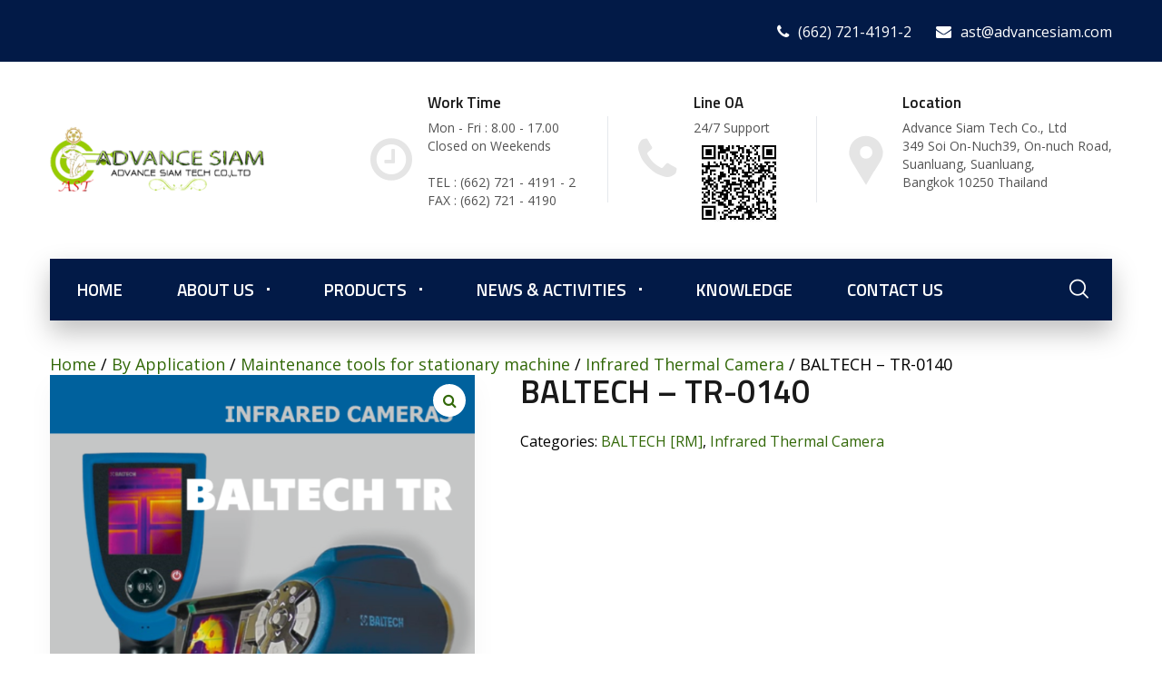

--- FILE ---
content_type: text/html; charset=UTF-8
request_url: https://www.advancesiam.com/product/baltech-tr-0140/
body_size: 38219
content:
<!DOCTYPE html>
<html lang="en-US">
<head>
			<meta charset="UTF-8">
		<meta name="viewport" content="width=device-width, initial-scale=1, maximum-scale=1">
		<meta name="format-detection" content="telephone=no">
		<link rel="profile" href="http://gmpg.org/xfn/11">
		<link rel="pingback" href="https://www.advancesiam.com/xmlrpc.php">
	<title>BALTECH &#8211; TR-0140 &#8211; Advance Siam Tech Co., Ltd.</title>
<meta name='robots' content='max-image-preview:large' />
<link rel='dns-prefetch' href='//maxcdn.bootstrapcdn.com' />
<link rel='dns-prefetch' href='//fonts.googleapis.com' />
<link rel="alternate" type="application/rss+xml" title="Advance Siam Tech Co., Ltd. &raquo; Feed" href="https://www.advancesiam.com/feed/" />
<link rel="alternate" type="application/rss+xml" title="Advance Siam Tech Co., Ltd. &raquo; Comments Feed" href="https://www.advancesiam.com/comments/feed/" />
<script type="text/javascript">
/* <![CDATA[ */
window._wpemojiSettings = {"baseUrl":"https:\/\/s.w.org\/images\/core\/emoji\/15.0.3\/72x72\/","ext":".png","svgUrl":"https:\/\/s.w.org\/images\/core\/emoji\/15.0.3\/svg\/","svgExt":".svg","source":{"concatemoji":"https:\/\/www.advancesiam.com\/wp-includes\/js\/wp-emoji-release.min.js?ver=6.5.7"}};
/*! This file is auto-generated */
!function(i,n){var o,s,e;function c(e){try{var t={supportTests:e,timestamp:(new Date).valueOf()};sessionStorage.setItem(o,JSON.stringify(t))}catch(e){}}function p(e,t,n){e.clearRect(0,0,e.canvas.width,e.canvas.height),e.fillText(t,0,0);var t=new Uint32Array(e.getImageData(0,0,e.canvas.width,e.canvas.height).data),r=(e.clearRect(0,0,e.canvas.width,e.canvas.height),e.fillText(n,0,0),new Uint32Array(e.getImageData(0,0,e.canvas.width,e.canvas.height).data));return t.every(function(e,t){return e===r[t]})}function u(e,t,n){switch(t){case"flag":return n(e,"\ud83c\udff3\ufe0f\u200d\u26a7\ufe0f","\ud83c\udff3\ufe0f\u200b\u26a7\ufe0f")?!1:!n(e,"\ud83c\uddfa\ud83c\uddf3","\ud83c\uddfa\u200b\ud83c\uddf3")&&!n(e,"\ud83c\udff4\udb40\udc67\udb40\udc62\udb40\udc65\udb40\udc6e\udb40\udc67\udb40\udc7f","\ud83c\udff4\u200b\udb40\udc67\u200b\udb40\udc62\u200b\udb40\udc65\u200b\udb40\udc6e\u200b\udb40\udc67\u200b\udb40\udc7f");case"emoji":return!n(e,"\ud83d\udc26\u200d\u2b1b","\ud83d\udc26\u200b\u2b1b")}return!1}function f(e,t,n){var r="undefined"!=typeof WorkerGlobalScope&&self instanceof WorkerGlobalScope?new OffscreenCanvas(300,150):i.createElement("canvas"),a=r.getContext("2d",{willReadFrequently:!0}),o=(a.textBaseline="top",a.font="600 32px Arial",{});return e.forEach(function(e){o[e]=t(a,e,n)}),o}function t(e){var t=i.createElement("script");t.src=e,t.defer=!0,i.head.appendChild(t)}"undefined"!=typeof Promise&&(o="wpEmojiSettingsSupports",s=["flag","emoji"],n.supports={everything:!0,everythingExceptFlag:!0},e=new Promise(function(e){i.addEventListener("DOMContentLoaded",e,{once:!0})}),new Promise(function(t){var n=function(){try{var e=JSON.parse(sessionStorage.getItem(o));if("object"==typeof e&&"number"==typeof e.timestamp&&(new Date).valueOf()<e.timestamp+604800&&"object"==typeof e.supportTests)return e.supportTests}catch(e){}return null}();if(!n){if("undefined"!=typeof Worker&&"undefined"!=typeof OffscreenCanvas&&"undefined"!=typeof URL&&URL.createObjectURL&&"undefined"!=typeof Blob)try{var e="postMessage("+f.toString()+"("+[JSON.stringify(s),u.toString(),p.toString()].join(",")+"));",r=new Blob([e],{type:"text/javascript"}),a=new Worker(URL.createObjectURL(r),{name:"wpTestEmojiSupports"});return void(a.onmessage=function(e){c(n=e.data),a.terminate(),t(n)})}catch(e){}c(n=f(s,u,p))}t(n)}).then(function(e){for(var t in e)n.supports[t]=e[t],n.supports.everything=n.supports.everything&&n.supports[t],"flag"!==t&&(n.supports.everythingExceptFlag=n.supports.everythingExceptFlag&&n.supports[t]);n.supports.everythingExceptFlag=n.supports.everythingExceptFlag&&!n.supports.flag,n.DOMReady=!1,n.readyCallback=function(){n.DOMReady=!0}}).then(function(){return e}).then(function(){var e;n.supports.everything||(n.readyCallback(),(e=n.source||{}).concatemoji?t(e.concatemoji):e.wpemoji&&e.twemoji&&(t(e.twemoji),t(e.wpemoji)))}))}((window,document),window._wpemojiSettings);
/* ]]> */
</script>
<style id='wp-emoji-styles-inline-css' type='text/css'>

	img.wp-smiley, img.emoji {
		display: inline !important;
		border: none !important;
		box-shadow: none !important;
		height: 1em !important;
		width: 1em !important;
		margin: 0 0.07em !important;
		vertical-align: -0.1em !important;
		background: none !important;
		padding: 0 !important;
	}
</style>
<link rel='stylesheet' id='wp-block-library-css' href='https://www.advancesiam.com/wp-includes/css/dist/block-library/style.min.css?ver=6.5.7' type='text/css' media='all' />
<link rel='stylesheet' id='wc-block-style-css' href='https://www.advancesiam.com/wp-content/plugins/woocommerce/assets/css/blocks/style.css?ver=3.6.5' type='text/css' media='all' />
<style id='pdfemb-pdf-embedder-viewer-style-inline-css' type='text/css'>
.wp-block-pdfemb-pdf-embedder-viewer{max-width:none}

</style>
<style id='classic-theme-styles-inline-css' type='text/css'>
/*! This file is auto-generated */
.wp-block-button__link{color:#fff;background-color:#32373c;border-radius:9999px;box-shadow:none;text-decoration:none;padding:calc(.667em + 2px) calc(1.333em + 2px);font-size:1.125em}.wp-block-file__button{background:#32373c;color:#fff;text-decoration:none}
</style>
<style id='global-styles-inline-css' type='text/css'>
body{--wp--preset--color--black: #000000;--wp--preset--color--cyan-bluish-gray: #abb8c3;--wp--preset--color--white: #ffffff;--wp--preset--color--pale-pink: #f78da7;--wp--preset--color--vivid-red: #cf2e2e;--wp--preset--color--luminous-vivid-orange: #ff6900;--wp--preset--color--luminous-vivid-amber: #fcb900;--wp--preset--color--light-green-cyan: #7bdcb5;--wp--preset--color--vivid-green-cyan: #00d084;--wp--preset--color--pale-cyan-blue: #8ed1fc;--wp--preset--color--vivid-cyan-blue: #0693e3;--wp--preset--color--vivid-purple: #9b51e0;--wp--preset--gradient--vivid-cyan-blue-to-vivid-purple: linear-gradient(135deg,rgba(6,147,227,1) 0%,rgb(155,81,224) 100%);--wp--preset--gradient--light-green-cyan-to-vivid-green-cyan: linear-gradient(135deg,rgb(122,220,180) 0%,rgb(0,208,130) 100%);--wp--preset--gradient--luminous-vivid-amber-to-luminous-vivid-orange: linear-gradient(135deg,rgba(252,185,0,1) 0%,rgba(255,105,0,1) 100%);--wp--preset--gradient--luminous-vivid-orange-to-vivid-red: linear-gradient(135deg,rgba(255,105,0,1) 0%,rgb(207,46,46) 100%);--wp--preset--gradient--very-light-gray-to-cyan-bluish-gray: linear-gradient(135deg,rgb(238,238,238) 0%,rgb(169,184,195) 100%);--wp--preset--gradient--cool-to-warm-spectrum: linear-gradient(135deg,rgb(74,234,220) 0%,rgb(151,120,209) 20%,rgb(207,42,186) 40%,rgb(238,44,130) 60%,rgb(251,105,98) 80%,rgb(254,248,76) 100%);--wp--preset--gradient--blush-light-purple: linear-gradient(135deg,rgb(255,206,236) 0%,rgb(152,150,240) 100%);--wp--preset--gradient--blush-bordeaux: linear-gradient(135deg,rgb(254,205,165) 0%,rgb(254,45,45) 50%,rgb(107,0,62) 100%);--wp--preset--gradient--luminous-dusk: linear-gradient(135deg,rgb(255,203,112) 0%,rgb(199,81,192) 50%,rgb(65,88,208) 100%);--wp--preset--gradient--pale-ocean: linear-gradient(135deg,rgb(255,245,203) 0%,rgb(182,227,212) 50%,rgb(51,167,181) 100%);--wp--preset--gradient--electric-grass: linear-gradient(135deg,rgb(202,248,128) 0%,rgb(113,206,126) 100%);--wp--preset--gradient--midnight: linear-gradient(135deg,rgb(2,3,129) 0%,rgb(40,116,252) 100%);--wp--preset--font-size--small: 13px;--wp--preset--font-size--medium: 20px;--wp--preset--font-size--large: 36px;--wp--preset--font-size--x-large: 42px;--wp--preset--spacing--20: 0.44rem;--wp--preset--spacing--30: 0.67rem;--wp--preset--spacing--40: 1rem;--wp--preset--spacing--50: 1.5rem;--wp--preset--spacing--60: 2.25rem;--wp--preset--spacing--70: 3.38rem;--wp--preset--spacing--80: 5.06rem;--wp--preset--shadow--natural: 6px 6px 9px rgba(0, 0, 0, 0.2);--wp--preset--shadow--deep: 12px 12px 50px rgba(0, 0, 0, 0.4);--wp--preset--shadow--sharp: 6px 6px 0px rgba(0, 0, 0, 0.2);--wp--preset--shadow--outlined: 6px 6px 0px -3px rgba(255, 255, 255, 1), 6px 6px rgba(0, 0, 0, 1);--wp--preset--shadow--crisp: 6px 6px 0px rgba(0, 0, 0, 1);}:where(.is-layout-flex){gap: 0.5em;}:where(.is-layout-grid){gap: 0.5em;}body .is-layout-flex{display: flex;}body .is-layout-flex{flex-wrap: wrap;align-items: center;}body .is-layout-flex > *{margin: 0;}body .is-layout-grid{display: grid;}body .is-layout-grid > *{margin: 0;}:where(.wp-block-columns.is-layout-flex){gap: 2em;}:where(.wp-block-columns.is-layout-grid){gap: 2em;}:where(.wp-block-post-template.is-layout-flex){gap: 1.25em;}:where(.wp-block-post-template.is-layout-grid){gap: 1.25em;}.has-black-color{color: var(--wp--preset--color--black) !important;}.has-cyan-bluish-gray-color{color: var(--wp--preset--color--cyan-bluish-gray) !important;}.has-white-color{color: var(--wp--preset--color--white) !important;}.has-pale-pink-color{color: var(--wp--preset--color--pale-pink) !important;}.has-vivid-red-color{color: var(--wp--preset--color--vivid-red) !important;}.has-luminous-vivid-orange-color{color: var(--wp--preset--color--luminous-vivid-orange) !important;}.has-luminous-vivid-amber-color{color: var(--wp--preset--color--luminous-vivid-amber) !important;}.has-light-green-cyan-color{color: var(--wp--preset--color--light-green-cyan) !important;}.has-vivid-green-cyan-color{color: var(--wp--preset--color--vivid-green-cyan) !important;}.has-pale-cyan-blue-color{color: var(--wp--preset--color--pale-cyan-blue) !important;}.has-vivid-cyan-blue-color{color: var(--wp--preset--color--vivid-cyan-blue) !important;}.has-vivid-purple-color{color: var(--wp--preset--color--vivid-purple) !important;}.has-black-background-color{background-color: var(--wp--preset--color--black) !important;}.has-cyan-bluish-gray-background-color{background-color: var(--wp--preset--color--cyan-bluish-gray) !important;}.has-white-background-color{background-color: var(--wp--preset--color--white) !important;}.has-pale-pink-background-color{background-color: var(--wp--preset--color--pale-pink) !important;}.has-vivid-red-background-color{background-color: var(--wp--preset--color--vivid-red) !important;}.has-luminous-vivid-orange-background-color{background-color: var(--wp--preset--color--luminous-vivid-orange) !important;}.has-luminous-vivid-amber-background-color{background-color: var(--wp--preset--color--luminous-vivid-amber) !important;}.has-light-green-cyan-background-color{background-color: var(--wp--preset--color--light-green-cyan) !important;}.has-vivid-green-cyan-background-color{background-color: var(--wp--preset--color--vivid-green-cyan) !important;}.has-pale-cyan-blue-background-color{background-color: var(--wp--preset--color--pale-cyan-blue) !important;}.has-vivid-cyan-blue-background-color{background-color: var(--wp--preset--color--vivid-cyan-blue) !important;}.has-vivid-purple-background-color{background-color: var(--wp--preset--color--vivid-purple) !important;}.has-black-border-color{border-color: var(--wp--preset--color--black) !important;}.has-cyan-bluish-gray-border-color{border-color: var(--wp--preset--color--cyan-bluish-gray) !important;}.has-white-border-color{border-color: var(--wp--preset--color--white) !important;}.has-pale-pink-border-color{border-color: var(--wp--preset--color--pale-pink) !important;}.has-vivid-red-border-color{border-color: var(--wp--preset--color--vivid-red) !important;}.has-luminous-vivid-orange-border-color{border-color: var(--wp--preset--color--luminous-vivid-orange) !important;}.has-luminous-vivid-amber-border-color{border-color: var(--wp--preset--color--luminous-vivid-amber) !important;}.has-light-green-cyan-border-color{border-color: var(--wp--preset--color--light-green-cyan) !important;}.has-vivid-green-cyan-border-color{border-color: var(--wp--preset--color--vivid-green-cyan) !important;}.has-pale-cyan-blue-border-color{border-color: var(--wp--preset--color--pale-cyan-blue) !important;}.has-vivid-cyan-blue-border-color{border-color: var(--wp--preset--color--vivid-cyan-blue) !important;}.has-vivid-purple-border-color{border-color: var(--wp--preset--color--vivid-purple) !important;}.has-vivid-cyan-blue-to-vivid-purple-gradient-background{background: var(--wp--preset--gradient--vivid-cyan-blue-to-vivid-purple) !important;}.has-light-green-cyan-to-vivid-green-cyan-gradient-background{background: var(--wp--preset--gradient--light-green-cyan-to-vivid-green-cyan) !important;}.has-luminous-vivid-amber-to-luminous-vivid-orange-gradient-background{background: var(--wp--preset--gradient--luminous-vivid-amber-to-luminous-vivid-orange) !important;}.has-luminous-vivid-orange-to-vivid-red-gradient-background{background: var(--wp--preset--gradient--luminous-vivid-orange-to-vivid-red) !important;}.has-very-light-gray-to-cyan-bluish-gray-gradient-background{background: var(--wp--preset--gradient--very-light-gray-to-cyan-bluish-gray) !important;}.has-cool-to-warm-spectrum-gradient-background{background: var(--wp--preset--gradient--cool-to-warm-spectrum) !important;}.has-blush-light-purple-gradient-background{background: var(--wp--preset--gradient--blush-light-purple) !important;}.has-blush-bordeaux-gradient-background{background: var(--wp--preset--gradient--blush-bordeaux) !important;}.has-luminous-dusk-gradient-background{background: var(--wp--preset--gradient--luminous-dusk) !important;}.has-pale-ocean-gradient-background{background: var(--wp--preset--gradient--pale-ocean) !important;}.has-electric-grass-gradient-background{background: var(--wp--preset--gradient--electric-grass) !important;}.has-midnight-gradient-background{background: var(--wp--preset--gradient--midnight) !important;}.has-small-font-size{font-size: var(--wp--preset--font-size--small) !important;}.has-medium-font-size{font-size: var(--wp--preset--font-size--medium) !important;}.has-large-font-size{font-size: var(--wp--preset--font-size--large) !important;}.has-x-large-font-size{font-size: var(--wp--preset--font-size--x-large) !important;}
.wp-block-navigation a:where(:not(.wp-element-button)){color: inherit;}
:where(.wp-block-post-template.is-layout-flex){gap: 1.25em;}:where(.wp-block-post-template.is-layout-grid){gap: 1.25em;}
:where(.wp-block-columns.is-layout-flex){gap: 2em;}:where(.wp-block-columns.is-layout-grid){gap: 2em;}
.wp-block-pullquote{font-size: 1.5em;line-height: 1.6;}
</style>
<link rel='stylesheet' id='contact-form-7-css' href='https://www.advancesiam.com/wp-content/plugins/contact-form-7/includes/css/styles.css?ver=5.1.4' type='text/css' media='all' />
<link rel='stylesheet' id='cws_front_css-css' href='https://www.advancesiam.com/wp-content/plugins/cws-essentials//assets/css/main.css?ver=6.5.7' type='text/css' media='all' />
<link rel='stylesheet' id='cwssvgi-f-css-css' href='https://www.advancesiam.com/wp-content/plugins/cws-svgicons/cwssvgi_f.css?ver=6.5.7' type='text/css' media='all' />
<link rel='stylesheet' id='sb_instagram_styles-css' href='https://www.advancesiam.com/wp-content/plugins/instagram-feed/css/sb-instagram.min.css?ver=1.12.1' type='text/css' media='all' />
<link rel='stylesheet' id='sb-font-awesome-css' href='https://maxcdn.bootstrapcdn.com/font-awesome/4.7.0/css/font-awesome.min.css' type='text/css' media='all' />
<link rel='stylesheet' id='rs-plugin-settings-css' href='https://www.advancesiam.com/wp-content/plugins/revslider/public/assets/css/settings.css?ver=5.4.8.3' type='text/css' media='all' />
<style id='rs-plugin-settings-inline-css' type='text/css'>
#rs-demo-id {}
</style>
<link rel='stylesheet' id='wpl-wcs-style-css' href='https://www.advancesiam.com/wp-content/plugins/woo-category-slider-grid/deprecated/public/assets/css/style.css?ver=1.1.3' type='text/css' media='all' />
<link rel='stylesheet' id='wpl-wcs-responsive-css' href='https://www.advancesiam.com/wp-content/plugins/woo-category-slider-grid/deprecated/public/assets/css/responsive.css?ver=1.1.3' type='text/css' media='all' />
<link rel='stylesheet' id='photoswipe-css' href='https://www.advancesiam.com/wp-content/plugins/woocommerce/assets/css/photoswipe/photoswipe.css?ver=3.6.5' type='text/css' media='all' />
<link rel='stylesheet' id='photoswipe-default-skin-css' href='https://www.advancesiam.com/wp-content/plugins/woocommerce/assets/css/photoswipe/default-skin/default-skin.css?ver=3.6.5' type='text/css' media='all' />
<style id='woocommerce-inline-inline-css' type='text/css'>
.woocommerce form .form-row .required { visibility: visible; }
</style>
<link rel='stylesheet' id='-css' href='//fonts.googleapis.com/css?family=Open+Sans%3A300%2Cregular%2C600%2C700%7CTitillium+Web%3Aregular%2C600%2C700%7CTitillium+Web%3A200%2Cregular%2C600%2C700&#038;subset=latin&#038;ver=6.5.7' type='text/css' media='all' />
<link rel='stylesheet' id='reset-css' href='https://www.advancesiam.com/wp-content/themes/trendustry/css/reset.css?ver=6.5.7' type='text/css' media='all' />
<link rel='stylesheet' id='layout-css' href='https://www.advancesiam.com/wp-content/themes/trendustry/css/layout.css?ver=6.5.7' type='text/css' media='all' />
<link rel='stylesheet' id='cws_font_awesome-css' href='https://www.advancesiam.com/wp-content/themes/trendustry/fonts/font-awesome/font-awesome.css?ver=6.5.7' type='text/css' media='all' />
<link rel='stylesheet' id='fancybox-css' href='https://www.advancesiam.com/wp-content/themes/trendustry/css/jquery.fancybox.css?ver=6.5.7' type='text/css' media='all' />
<link rel='stylesheet' id='select2_init-css' href='https://www.advancesiam.com/wp-content/themes/trendustry/css/select2.css?ver=6.5.7' type='text/css' media='all' />
<link rel='stylesheet' id='animate-css' href='https://www.advancesiam.com/wp-content/themes/trendustry/css/animate.css?ver=6.5.7' type='text/css' media='all' />
<style id='empty-inline-css' type='text/css'>

			.mobile_menu .menu-item a,
			.mobile_menu .menu-item .cws_megamenu_item_title,
			.mobile_menu_header {
			    font-family : Titillium Web;
			    font-size : 19px;
			    color : #ffffff;
			}
			.main-nav-container .menu-item a,
			.main-nav-container .menu-item a:hover,
			.main-nav-container .main-menu > .menu-item>a, 
			.main-nav-container .main-menu > .menu-item>span,
			.main-nav-container .menu-item .button_open,
			.main-nav-container .menu_extra_button,
			.site_name a{
				font-family:Titillium Web;color:#ffffff;font-size:19px;line-height:3.6;;
			}
			.main-nav-container .topbar-menu > .menu-item > a{
				line-height: inherit;
			}
			.header_logo_part .logo_extra_info p
			{
			font-family : Titillium Web;
			}
			.header_container .menu_left_icons a,
			.header_container .menu_right_icons a,
			.main-nav-container .search_menu,
			.header_container .side_panel_icon,
			.main-nav-container .mini-cart,
			.header_wrapper_container .mobile_menu_wrapper .mini-cart,
			.header_wrapper_container .site_header .mobile_menu_wrapper .search_menu,

			.cws_mobile .header_wrapper_container .mobile_menu_wrapper .mini-cart,
			.cws_mobile .header_container .search_menu
			{
				color : #ffffff;
			}
			.header_container .menu_right_icons a:hover,
			.header_container .menu_left_icons a:hover,
			.main-nav-container .search_menu:hover
			{
                color : #021a47;
			}
			.main-menu .search_menu
			{
			font-size : 19px;
			}
			.menu-bar .ham,
			.menu-bar .ham:after,
			.menu-bar .ham:before,
			.menu_box .mobile_menu_hamburger span,
			.menu_box .mobile_menu_hamburger span::before,
			.menu_box .mobile_menu_hamburger span::after
			{
				background : rgba(255,255,255,1);
			}
			body .main-nav-container .main-menu > .menu-item>a,
			.main-nav-container .search_menu,
			.main-nav-container .main-menu > .menu-item.current-menu-ancestor>a,
			.main-nav-container .main-menu > .menu-item>.cws_megamenu_item_title,
			.header_container .side_panel_icon,
			.header_wrapper_container .header_nav_part:not(.mobile_nav) .main-nav-container > .main-menu > .menu-item:not(.current-menu-ancestor):not(:hover):not(.current-menu-item) > a,
			.header_wrapper_container .mini-cart,
			.site_name a,
			.header_container .menu_left_icon_bar a,
			.header_container .menu_right_icon_bar a,
			.header_container .menu_left_icons a,
			.header_container .menu_right_icons a,
			.cws_mobile .header_container .search_menu
			{
				color : #ffffff;
			}
			.main-nav-container .main-menu > .menu-item-has-children > a:after, 
			.main-nav-container .main-menu > .menu-item-object-megamenu_item > a:after, 
			.main-nav-container .main-menu > .menu-item-object-megamenu_item > .cws_megamenu_item_title:after,
			.header_container .menu_right_icons>*:after
			{
			    background-color: #ffffff;
			}
			.news .ce_title a.link_post,
			.cws_portfolio_items .post_info.outside .title_part a,
			.gallery-icon + .gallery-caption,
			.vc_general.vc_tta.vc_tta-tabs .vc_tta-tab .vc_tta-title-text,
			.cta_subtitle,
			.cta_title,
			.cta_desc_subtitle,
			.tribe-nav-label,
			.cta_offer + .cta_banner .cws_vc_shortcode_cta_banner .cws_vc_shortcode_banner_title,
			.cta_offer + .cta_banner .cws_vc_shortcode_cta_banner .cws_vc_shortcode_banner_price,
			.cta_offer + .cta_banner .cws_vc_shortcode_cta_banner .cws_vc_shortcode_banner_desc,
			.cws_vc_shortcode_pricing_plan .pricing_plan_price .price,
			form.wpcf7-form > div:not(.wpcf7-response-output)>p,
			.page_title .page_excerpt, 
			.page_content > main .grid_row.cws_tribe_events #tribe-bar-form label,
			form.wpcf7-form > div:not(.wpcf7-response-output)>label,
			#tribe-events-footer .tribe-events-sub-nav .tribe-events-nav-next a, #tribe-events-header .tribe-events-sub-nav .tribe-events-nav-next a,
			#tribe-events-footer .tribe-events-sub-nav li a, #tribe-events-header .tribe-events-sub-nav li a,
			blockquote,
			.cws_service_extra_button,
			.cws_service_item .cws_service_title,
			.cws_staff_post .cws_staff_post_terms,
			.bread-crumbs,
			blockquote,
			.nav_post_links,
			.comment_info_header .comment-meta .author-name,
			.comments-area .comment_list .comment-reply-link,
			.cws-widget .about_me .user_position,
			.cws-widget .recentcomments,
			.cws_vc_shortcode_pb .cws_vc_shortcode_pb_title,
			.woo_banner_wrapper .woo_banner .woo_banner_text .onsale,
			.widget_shopping_cart_content .buttons .button,
			.price .amount,
			.cws_portfolio_nav li a,
			.cws_staff_nav li a,
			.tribe_events_nav  li a,
			.cws_classes_nav li a,
			.vc_tta.vc_general.vc_tta-accordion .vc_tta-panel-title > a > .vc_tta-title-text,
			.posts_grid_carousel .post_wrapper .cws_custom_button_wrapper a,
			.cws_custom_button,
			.cws_vc_shortcode_milestone .cws_vc_shortcode_milestone_data .cws_vc_shortcode_milestone_number,
			.milestone_wrapper .cws_vc_shortcode_milestone_title,
			.benefits_subtitle_wrapper,
			.quote_cell,
			.logo_box_text-title,
			.button:not(.add_to_cart_button),
			.add_large_button
			{
			font-family: Titillium Web;
			}
			figcaption .title_info h3, .trendustry-new-layout .cws-widget .widget-title,.woo_product_post_title.posts_grid_post_title, .comments-area .comment-reply-title,
			.woocommerce div[class^="post-"] h1.product_title.entry-title, .page_title.customized .title h1, .bg_page_header .title h1, .slash-icon, .widgettitle, .page_title .title
			{
				font-family:Titillium Web;color:#191919;font-size:52px;line-height:59px;
			}
			.testimonial .author figcaption,
			.testimonial .quote .quote_link:hover,
			.pagination a,
			.widget-title,
			.ce_toggle.alt .accordion_title:hover,
			.pricing_table_column .price_section,
			.comments-area .comments_title,
			.comments-area .comment-meta,
			.comments-area .comment-reply-title,
			.comments-area .comment-respond .comment-form input:not([type='submit']),
			.comments-area .comment-respond .comment-form textarea,
			.page_title .bread-crumbs,
			.benefits_container .cws_textwidget_content .link a:hover,
			.cws_portfolio_fw .title,
			.cws_portfolio_fw .cats a:hover,
			.msg_404,
			.cws_portfolio_items .post_info.outside .title_part a,
			.nav_post_links .sub_title,
			blockquote
			{
			color:#191919;
			}
			h1, h2, h3, h4, h5, h6,
			.information_group_title
			{
			font-family: Titillium Web;
			color: #191919;
			}
			.news .ce_title a,
			.news .ce_title a:hover
			{
			color: #191919;
			}
			.page_title .title h1
			{
			font-size: 70px;
			}
			.posts_grid.cws_portfolio_posts_grid h2.widgettitle
			{
			font-size:52px;
			}
			.animated 
			{
				-webkit-animation-duration: 0.5s;
				animation-duration: 0.5s;
			}
				ul.products.list li.product .woo_product_post_title.posts_grid_post_title,
				ul.products li.product .price,
				.wc-tabs > li > a
				{
				font-family: Titillium Web;
				}
		body
		{
		font-family:Open Sans;color:#000000;font-size:18px;line-height:24px;
		}
		.news .ce_title a,
		.tribe-this-week-events-widget .tribe-this-week-widget-horizontal .entry-title,.tribe-this-week-events-widget  .tribe-this-week-widget-horizontal .entry-title a,
		form.wpcf7-form > div:not(.wpcf7-response-output)>p span, 
		.main-nav-container .sub-menu .cws_megamenu_item .widgettitle,
		form.wpcf7-form > div:not(.wpcf7-response-output)>label span,
		.tribe-events-schedule h2,
		.trendustry-new-layout .tooltipster-light .tooltipster-content,
		.cws_textmodule .cws_textmodule_titles .cws_textmodule_subtitle,
		.cws_custom_button_wrapper,
		h5.testimonial_name
		{
		font-family:Open Sans;
		}
		.cws-widget ul li>a,
		.comments-area .comments_nav.carousel_nav_panel a,
		.cws_img_navigation.carousel_nav_panel a,
		.cws_portfolio_fw .cats a,
		.cws_portfolio .categories a,
		.row_bg .ce_accordion.alt .accordion_title,
		.row_bg .ce_toggle .accordion_title,
		.mini-cart .woo_mini_cart,
		.thumb_staff_posts_title a,
		.tribe-this-week-widget-wrapper .tribe-this-week-widget-day .duration, .tribe-this-week-widget-wrapper .tribe-this-week-widget-day .tribe-venue,
		.thumb_staff_posts_title,
		#mc_embed_signup input,
		.mc4wp-form .mc4wp-form-fields input,
		form.wpcf7-form > div:not(.wpcf7-response-output) .select2-selection--single .select2-selection__rendered,.cws-widget #wp-calendar tbody td a:hover,
		.tribe-mini-calendar .tribe-events-has-events div[id*="daynum-"] a:hover,
		.cws-widget #wp-calendar td:hover, .cws-widget #wp-calendar tfoot td#prev:hover a:before,
		form.wpcf7-form > div:not(.wpcf7-response-output) .select2-selection--single .select2-selection__arrow b,
		.main-nav-container .sub-menu .cws_megamenu_item .widgettitle,
		.vc_general.vc_tta.vc_tta-tabs .vc_tta-tabs-list .vc_tta-tab, .tabs.wc-tabs li,
		#tribe-events-content .tribe-events-calendar div[id*=tribe-events-event-] h3.tribe-events-month-event-title,
		.tribe-events-calendar td.tribe-events-past div[id*=tribe-events-daynum-],
		.tribe-events-calendar td.tribe-events-present div[id*=tribe-events-daynum-],
		.tribe-events-calendar td.tribe-events-past div[id*=tribe-events-daynum-]>a,
		#tribe-events-content .tribe-events-calendar div[id*=tribe-events-event-] h3.tribe-events-month-event-title a,
		.tribe-events-calendar td div[id*=tribe-events-daynum-] > a,
		.posts_grid .portfolio_item_post.under_img .cws_portfolio_posts_grid_post_content
		{
		color:#000000;
		}
		.mini-cart .woo_mini_cart,
		body input, body  textarea, body select
		{
		font-size:18px;
		}
		body input,
		body textarea,
		form input.cws_submit,
		.cws_textmodule .cws_textmodule_icon,
		.cws_textmodule_content p
		{
		line-height:24px;
		}
		abbr
		{
		border-bottom-color:#000000;
		}
		.dropcap
		{
		font-size:36px;
		line-height:48px;
		width:48px;
		}
				.widget .woocommerce-product-search .screen-reader-text:before,
				.woocommerce .cart_totals h2,
				.woocommerce-checkout h3
				{
					font-size: 18px;
				}
				#top_panel_woo_minicart,
				.woocommerce .button,
				.shop_table.cart .coupon .button:hover,
				.shop_table.cart input[name="update_cart"]:hover,
				.woocommerce .checkout-button:hover,
				.checkout_coupon input[name="apply_coupon"]:hover,
				#top_panel_woo_minicart .buttons .button:hover,
				#top_panel_woo_minicart .buttons .button.checkout:hover,
				.woocommerce .cart_totals h2,
				.woocommerce-checkout h3
				{
				color: #000000;
				}
				.tipr_content,
				.woocommerce .cart_totals h2,
				.woocommerce-checkout h3
				{
					font-family: Open Sans;
				}
				.woocommerce .cart_totals h2,
				.woocommerce-checkout h3
				{
					line-height: 24px;
				}
				/*============================THEME COLOR 1============================*/
.news .button_cont a:hover,
.news .btn-read-more a:before,
.news .post_post.format-quote .quote_wrap:after,
.sl-icon:before,
.news .comments_link>a:hover,
.comments_link i,
.cws_service_item .cws_service_icon,
ul.bullets-list li:before,
.news.single .item > .post_meta .social_share a:hover,
.post_meta .social_share a:hover,
.tribe-this-week-events-widget .tribe-this-week-widget-horizontal .entry-title,
.tribe-this-week-events-widget  .tribe-this-week-widget-horizontal .entry-title a,
.widgettitle .divider,
div.search_wrapper:before,
#mc_embed_signup .mc-field-group ~ .clear input:hover,
.cws-widget .woocommerce-product-search .screen-reader-text:before,
.cws-widget .cws_social_links .cws_social_link,
table.shop_table.woocommerce-checkout-review-order-table>tfoot .order-total td,
table.shop_table.woocommerce-checkout-review-order-table>tfoot .order-total th,
.post_post_info > .post_meta .social_share a:hover,
#tribe-events-content .tribe-event-duration:before,
#tribe-events-footer .tribe-events-sub-nav li a, #tribe-events-header .tribe-events-sub-nav li a,
#tribe-events-content .tribe-event-duration:hover:before,
#tribe-events-footer .tribe-events-sub-nav li a:hover, 
#tribe-events-header .tribe-events-sub-nav li a:hover, 
#tribe-events-footer .tribe-events-sub-nav .tribe-events-nav-next a:hover,
#tribe-events-header .tribe-events-sub-nav .tribe-events-nav-next a:hover,
#tribe-events-footer .tribe-events-sub-nav .tribe-events-nav-next a, #tribe-events-header .tribe-events-sub-nav .tribe-events-nav-next a,
.cws_staff_nav li a.active .title_nav_staff,
.cws-widget #wp-calendar tfoot td#prev a:before,
.cws-widget #wp-calendar tfoot td#next a:before,
.item .post_bottom_wrapper .post_categories i,
.news .btn-read-more a,
.main-menu .sub-menu .menu-item.current-menu-ancestor>a,
.main-nav-container .main-menu > .menu-item>a:after,
.main-nav-container .main-menu > .menu-item>span.cws_megamenu_item_title:after,
.cws_staff_posts_grid .widget_header .carousel_nav span:hover,
.single_classes .carousel_nav span:hover,
.single_portfolio .carousel_nav span:hover,
.slash-icon,
.testimonial .testimonial_quote_icon,
.vc_pie_chart .vc_pie_wrapper,
.bg_page_header .bread-crumbs a:hover,
.product_list_widget li .quantity > span,
div.product .comment-text .meta strong,
.page_content.search_results .search-submit:hover,
.news .item .post_categories .post_tags .post_terms,
.menu_box .header_logo_part .logo_extra_info p,
.menu_box .header_logo_part .logo_extra_info a,
.news.posts_grid_special .item .post_title a,
.cws-widget ul li:before,
.cws-widget .post_item .post_title a,
.cws-widget .recentcomments,
.cws_vc_shortcode_pb .cws_vc_shortcode_pb_title,
.tabs.wc-tabs > li > a,
#main .cws-widget .widget-title .inherit-wt,
.woo_mini_cart .woocommerce-mini-cart__buttons.buttons a + a:hover,
.cws_portfolio_nav li a,
.cws_staff_nav li a,
.tribe_events_nav  li a,
.cws_classes_nav li a,
.cws-widget #wp-calendar tbody,
.vc_tta.vc_general.vc_tta-accordion .vc_tta-panel-title > a > .vc_tta-title-text,
.woocommerce .return-to-shop .button.wc-backward:hover,
.cws_custom_select:before,
.header_cont .main-nav-container .sub-menu .sub-menu > .menu-item:hover > a,
.sticky_header .main-nav-container .main-menu > .menu-item >a ,
.sticky_header .main-nav-container .main-menu > .menu-item:hover > a,
.sticky_header .main-nav-container .main-menu > .menu-item>.cws_megamenu_item_title,
.carousel_nav_panel .next:before,
.carousel_nav_panel .prev:before,
.milestone_wrapper .cws_vc_shortcode_milestone_title,
.layout-special .item .post_title:after,
.main-nav-container .sub-menu .cws_megamenu_item .menu-item>a,
.news .item .post_top_wrapper div.post_category a:hover,
.news .item .post_top_wrapper div.post_tags a:hover,
.sticky_header .header_container .menu_right_icons a,
.sticky_header .header_container .menu_left_icons a,
p.cws_submit .cws_first_color:hover,
.header_site_title,
.post_author,
.news .item .post_top_wrapper .post_author a,
.rss-block .rsswidget
{
	color: rgb(50,104,8);
}

.nav_post_links a
{
    color: rgba(50,104,8, .4);
}

.news .post_post.format-link .post_title a:after,
.news .btn-read-more a:after,
.posts_grid.cws_portfolio_posts_grid .post_wrapper:hover .pic:before,
.pagination .page_links > span:not([class]):before,
button,
.vc_toggle .vc_toggle_icon:before, .vc_toggle .vc_toggle_icon:after,
.vc_tta.vc_general.vc_tta-accordion .vc_tta-controls-icon.vc_tta-controls-icon-plus:before, 
.vc_tta.vc_general.vc_tta-accordion .vc_tta-controls-icon.vc_tta-controls-icon-plus:after,
.cws_vc_shortcode_cta,
.cws_vc_shortcode_pricing_plan  .pricing_plan_price_wrapper,
.cta_offer + .cta_banner .cws_vc_shortcode_cta_banner,
.cws_img_frame:before, .gallery-icon a:before,
.post_format_quote_media_wrapper .cws_vc_shortcode_module .quote_bg_c,
.single .news .quote-wrap .quote_bg_c,
.news .button_cont a,
#mc_embed_signup .clear,
#mc_embed_signup .mc-field-group ~ .clear input,
.shop_table.cart .actions .coupon [name='apply_coupon'],
.woocommerce .checkout_coupon input[name="apply_coupon"],
.menu .menu-item.current-menu-item>a:before,
.header_cont .menu-item.current-menu-parent .current-menu-item>a:before,
.banner_404:before,
.portfolio_item_post .side_load .load_bg,
.single_staff_wrapper .post_terms a:hover,
.wpcf7-response-output.wpcf7-mail-sent-ok,
.mc4wp-form .mc4wp-form-fields > p + p,
#tribe-events .tribe-events-button, #tribe-events .tribe-events-button:hover, #tribe_events_filters_wrapper input[type=submit], .tribe-events-button, .tribe-events-button.tribe-active:hover, .tribe-events-button.tribe-inactive, .tribe-events-button:hover,
.tribe-events-calendar td.tribe-events-present div[id*=tribe-events-daynum-],
.page_content > main .grid_row.cws_tribe_events #tribe-events-bar,
.tribe-events-calendar td.tribe-events-present div[id*=tribe-events-daynum-] > a,
.cws-widget .gallery-icon a:before,
.cws-widget .search-form:hover label:before,
.cws_mobile ul.mobile_menu > li.current-menu-item > .menu_row, 
.cws_mobile ul.mobile_menu > li.current-menu-parent > .menu_row, 
.cws_mobile ul.mobile_menu > li.current-menu-ancestor > .menu_row, 
.cws_mobile ul.mobile_menu li.active > .menu_row, 
.cws_staff_post.post_single .post_social_links,
.cws_service_item.a-center .cws_service_title:before,
.related_portfolio .carousel_nav .prev,
.related_portfolio .carousel_nav .next,
.cws-widget #wp-calendar caption,
.cws-widget .search-form input[type='submit'],
.cws-widget .tagcloud a,
.cws-widget .portfolio_item_thumb .pic .hover-effect,
.posts_grid .category_carousel .owl-controls .owl-prev,
.posts_grid .category_carousel .owl-controls .owl-next,
div.product #reviews #review_form #commentform .form-submit .submit,
.woo_mini_cart .woocommerce-mini-cart__buttons.buttons a + a,
.woocommerce .return-to-shop .button.wc-backward,
.woocommerce-message .button,
.main-nav-container .main-menu .menu-item,
.sticky_header .main-nav-container .main-menu > .menu-item-has-children > a:after,
.sticky_header .main-nav-container .main-menu > .menu-item-object-megamenu_item > a:after,
.sticky_header .main-nav-container .main-menu > .menu-item-object-megamenu_item > .cws_megamenu_item_title:after,
p.cws_submit .cws_second_color:hover:after,
p.cws_submit .cws_second_color:hover,
.cws_mobile #top_panel_curtain:before,
.cws_mobile #top_panel_curtain:after,
.menu_box .side_panel_icon span,
.menu-bar .ham,
.menu-bar .ham:after,
.menu-bar .ham:before,
.menu_box .mobile_menu_hamburger span,
.menu_box .mobile_menu_hamburger span::before,
.menu_box .mobile_menu_hamburger span::after,
#scroll_to_top:hover
{
	background-color: rgb(50,104,8);
}
.price_slider .ui-slider-range{
    background-color: rgba(50,104,8, .3);
}
.news .button_cont a:before,
.vc_toggle .vc_toggle_icon,
.wpb-js-composer .vc_tta.vc_tta-accordion .vc_tta-controls-icon-position-left .vc_tta-controls-icon,
.cws_sc_carousel .prev,.cws_sc_carousel .next,
.select2-dropdown,
#mc_embed_signup .mc-field-group ~ .clear input,
.woocommerce .woocommerce-tabs .tabs li.active,
.button:not(.add_to_cart_button),
.add_large_button,
.select2-container .select2-selection--single:focus,
.select2-container .select2-selection--single:active,
.select2-container .select2-selection--single:focus,
.select2-container.select2-container--open .select2-selection--single,
.woocommerce .checkout_coupon input[name="apply_coupon"],
.shop_table.cart .actions .coupon [name='apply_coupon'],
.cws_hotspot  .cq-hotspots .hotspot-item a,
.sticky_header .main-nav-container .main-menu > .menu-item>a:before, 
.sticky_header .main-nav-container .main-menu > .menu-item>span:before,
#tribe-events .tribe-events-button, #tribe-events .tribe-events-button:hover, #tribe_events_filters_wrapper input[type=submit], .tribe-events-button, .tribe-events-button.tribe-active:hover, .tribe-events-button.tribe-inactive, .tribe-events-button:hover,
.site_header .search_menu_cont .search-form .search-field:focus,
.main-nav-container .sub-menu .menu-item>a:before,
.main-nav-container .main-menu > .menu-item.wpml-ls-menu-item .sub-menu a:before,
.main-nav-container .sub-menu .menu-item,
.mobile_menu .menu_row a:before,
.cws_service_item.a-center .cws_service_title:after,
.cws_mobile ul.mobile_menu li.current-menu-ancestor li.current-menu-ancestor:not(.active) > .menu_row a:before,
div.product #reviews #review_form #commentform .form-submit .submit,
.woo_mini_cart .woocommerce-mini-cart__buttons.buttons a + a,
.woocommerce .return-to-shop .button.wc-backward,
p.cws_submit .cws_first_color,
p.cws_submit .cws_first_color:hover,
.cws-widget .search-form input[type='submit']
{
	border-color: rgb(50,104,8);
}

.vc_toggle .vc_toggle_title > h4,
.vc_tta.vc_general.vc_tta-accordion .vc_tta-panel.vc_active .vc_tta-panel-title > a > *,
.cws_sc_carousel .prev:before,
.cws_sc_carousel .next:before,
.tab_content_classes,
.related_classes.single_classes .tab_content_classes,
.discount_gifts_cards,
.posts_grid.tribe_events_posts_grid .entry-title,
.posts_grid.tribe_events_posts_grid .entry-title a,
.post_meta .social_share a,
.comments_link:hover,
.comments_link:hover i:before,
.news.single .item > .post_meta .social_share a,
.comments-area .comment-meta .author-name,
.tribe-events-calendar div[id*=tribe-events-event-] h3.tribe-events-month-event-title a,
.tribe-nav-label,
.tribe-this-week-nav-link.nav-next .tribe-nav-label + span:after,
.tribe-this-week-nav-link.nav-previous span:not(.tribe-nav-label):before,
form.wpcf7-form > div:not(.wpcf7-response-output)>p, form.wpcf7-form > div:not(.wpcf7-response-output)>label,
.cws-widget .product_list_widget li > a,
.woocommerce-checkout h3,
.woocommerce-message a, .woocommerce-info a, .woocommerce-error a, .myaccount_user a, .woocommerce-thankyou-order-failed,
table.shop_table.cart .cart_item .product-name a, table.shop_table.cart .cart_item .product-thumbnail a,
#top_panel_woo_minicart, .woocommerce .button, .shop_table.cart .coupon .button:hover, .woocommerce .checkout-button:hover, .checkout_coupon input[name="apply_coupon"]:hover, #top_panel_woo_minicart .buttons .button:hover, #top_panel_woo_minicart .buttons .button.checkout:hover, .woocommerce .cart_totals h2, .woocommerce-checkout h3,
.checkout_coupon input[name="apply_coupon"]:hover,
.woocommerce .cart-collaterals .cart_totals .order-total td,
.event-is-recurring:hover,
.tribe-events-schedule h2:hover,
.tribe-events-single ul.tribe-related-events .tribe-related-events-title,
.tribe-events-single ul.tribe-related-events .tribe-related-events-title a,
.tribe-related-event-info:hover,
#tribe-events .tribe-events-button:hover,
#tribe_events_filters_wrapper input[type=submit]:hover
.tribe-events-button:hover, 
.tribe-events-button.tribe-active:hover, 
.tribe-events-button.tribe-inactive:hover, 
.tribe-events-button:hover, 
.tribe-events-list .tribe-event-schedule-details:before,
.tribe-events-list .tribe-events-venue-details:before,
.tribe-events-list-event-title a,
.header_cont .menu-item.current-menu-ancestor .current-menu-ancestor>a,
button:hover,
.cws-widget #wp-calendar th,
.single_portfolio.related_portfolio .posts_grid.cws_portfolio_posts_grid h2.widgettitle .slash-icon,
.cws-widget span.product-title
{
	color: rgb(50,104,8);
}
.cws_ourteam.single .social_links a:hover, .cws_fa_wrapper .ring, .cws_fa.bordered_icon.simple_icon, .cws_fa_wrapper:hover .cws_fa.alt + .ring, a.icon_link:hover .cws_fa_wrapper .cws_fa.alt + .ring, .news .media_part .pic.link_post .link span:before{
	-webkit-box-shadow: 0px 0px 0px 1px rgb(50,104,8);
    -moz-box-shadow: 0px 0px 0px 1px rgb(50,104,8);
    box-shadow: 0px 0px 0px 1px rgb(50,104,8);
}
.cws-widget .widget-title .inherit-wt:after{
    -webkit-box-shadow: 0px 1px 0px 0px rgb(50,104,8), 30px 1px 0px 0px #e3e3e3, 60px 1px 0px 0px #e3e3e3, 90px 1px 0px 0px #e3e3e3, 120px 1px 0px 0px #e3e3e3;
    -moz-box-shadow: 0px 1px 0px 0px rgb(50,104,8), 30px 1px 0px 0px #e3e3e3, 60px 1px 0px 0px #e3e3e3, 90px 1px 0px 0px #e3e3e3, 120px 1px 0px 0px #e3e3e3;
    box-shadow: 0px 1px 0px 0px rgb(50,104,8), 30px 1px 0px 0px #e3e3e3, 60px 1px 0px 0px #e3e3e3, 90px 1px 0px 0px #e3e3e3, 120px 1px 0px 0px #e3e3e3;
}
body.rtl .cws-widget .widget-title .inherit-wt:after{
	-webkit-box-shadow: 0px 1px 0px 0px rgb(50,104,8), -30px 1px 0px 0px #e3e3e3, -60px 1px 0px 0px #e3e3e3, -90px 1px 0px 0px #e3e3e3, -120px 1px 0px 0px #e3e3e3;
    -moz-box-shadow: 0px 1px 0px 0px rgb(50,104,8), -30px 1px 0px 0px #e3e3e3, -60px 1px 0px 0px #e3e3e3, -90px 1px 0px 0px #e3e3e3, -120px 1px 0px 0px #e3e3e3;
    box-shadow: 0px 1px 0px 0px rgb(50,104,8), -30px 1px 0px 0px #e3e3e3, -60px 1px 0px 0px #e3e3e3, -90px 1px 0px 0px #e3e3e3, -120px 1px 0px 0px #e3e3e3;
}

 .div_title.standard_color .svg_lotus, .div_title.standard_color .svg_lotus svg{
 	fill: rgb(50,104,8);
 }
 .div_title.standard_color svg path,
 .div_title.standard_color svg line{
    fill: transparent;
    stroke: rgb(50,104,8);
    stroke-opacity: .7;
 }


/*============================THEME COLOR 2============================*/
.news .more-link,
.pagination .page_links > span:not([class]),
.cws_button,
.cws_button.alt,
input[type='submit'].alt,
.ce_toggle.alt .accordion_title,
.pricing_table_column:hover .cols_wrapper .widget_wrapper,
.cws_milestone,
.cws_fa.alt,
a.icon_link:hover .cws_fa.alt,
a.icon_link:hover .cws_fa:hover, 
.page_title .title:before,
.cws_ourteam.single .social_links,
.cws_ourteam.single .social_links a:not(:first-child),
.cws_tweet,
.ce_tabs .tab.active,
.ce_accordion.third_style .accordion_section.active .accordion_title, 
.ce_toggle.third_style .accordion_section.active .accordion_title,
.cws_fa_wrapper:hover .cws_fa.alt,
.cws_fa.simple_icon.alt,
a.icon_link:hover .cws_fa_wrapper .cws_fa.alt,
.ce_title.und-title.themecolor .title-separators span::after,
.ce_tabs.vertical .tab.active,
.ce_accordion.second_style .accordion_section.active .accordion_title,
.ce_toggle.second_style .accordion_section.active .accordion_title,
.cws_portfolio_filter.fw_filter a:before,
.woocommerce .button, .cws-widget .button,  
.woocommerce-page .button, 
.woocommerce-tabs .comment_container img,
.woo_mini_cart .button,
.price_slider .ui-slider-handle,
.cws_button.cws_load_more:hover .button-icon,
.pagination_load_more .page_links>*:hover,
.comment-body:hover .avatar_section:after,
.comments-area .comment-respond .comment-form input:focus,
.comments-area .comment-respond .comment-form textarea:focus,
.cws-widget #wp-calendar tbody td#today:before,
.scroll_block span.scroll_to_top,
.cws_ourteam .pic:hover .ourteam_alt_content .social_links,
.news .item.boxed_style.with_border,
.cws_testimonials.single.related .carousel_nav_panel .prev_section:hover .prev, 
.cws_testimonials.single.related .carousel_nav_panel .next_section:hover .next,
.select2-drop-active,
form.wpcf7-form input[type="checkbox"]:hover,
form.wpcf7-form input[type=checkbox]:checked,
form.wpcf7-form input[type="radio"]:hover,
form.wpcf7-form input[type=radio]:checked,
.tweets_carousel_header .follow_us,
.dropcap.dropcap_border,
.author_info img,
.cws_callout,
.pricing_table_column.active_table_column .widget_wrapper,
.woo_panel .gridlist-toggle a.active:before,
.woo_panel .gridlist-toggle a:hover:before,
.cws-widget .about_me .user_avatar.user_avatar_border img,
.product .summary form.cart .quantity ~ .single_add_to_cart_button:before,
.price_slider .ui-slider-handle:before,
.price_slider_wrapper .price_slider_amount .button:hover:before,
.price_slider_wrapper .price_slider_amount .button:before,
div.product #reviews #review_form #commentform .form-submit .submit:hover,
div.product #reviews #review_form #commentform .form-submit .submit:active,
div.product #reviews #review_form #commentform .form-submit .submit:focus,
.scroll_block span.scroll_to_top,
.page_content > main .grid_row.cws_tribe_events #tribe-bar-form .tribe-bar-submit input[type=submit],
.tribe-mini-calendar-grid-wrapper .tribe-mini-calendar-nav td,
.tribe-mini-calendar-grid-wrapper .tribe-mini-calendar-nav th,
.tribe-mini-calendar-grid-wrapper .tribe-mini-calendar td.tribe-events-has-events,
.tribe-mini-calendar-wrapper .tribe-mini-calendar th,
.page_content .tribe-mini-calendar td,
pre,
.vc_tta.vc_general.vc_tta-accordion .vc_tta-panel .vc_tta-controls-icon.vc_tta-controls-icon-plus,
.page_content.search_results .search-submit
{
	border-color: rgb(50,104,8);
}
.nav_post_links{
    border-color: rgba(50,104,8, .2);
}


.mobile_nav .main-nav-container > .main-menu > .menu-item:hover,
.mobile_nav .main-nav-container > .main-menu > .menu-item.current-menu-ancestor,
.mobile_nav .main-nav-container > .main-menu > .menu-item.current-menu-item,
.mobile_nav .sub-menu .menu-item:hover,
.mobile_nav .sub-menu .menu-item.current-menu-ancestor,
.mobile_nav .sub-menu .menu-item.current-menu-item,
.header_nav_part.mobile_nav .main-nav-container .sub-menu .menu-item.back,
.pagination .page_links > span:not([class]),
.cws_button,
.cws_button.alt:hover,
input[type='submit'].alt:hover,
.ce_accordion .accordion_title .accordion_icon:not(.custom):before,
.ce_accordion .accordion_title .accordion_icon:not(.custom):after,
.ce_accordion.third_style .accordion_title .accordion_icon:not(.custom):before, 
.ce_accordion.third_style .accordion_title .accordion_icon:not(.custom):after, 
.ce_toggle.third_style .accordion_title .accordion_icon:not(.custom):before, 
.ce_toggle.third_style .accordion_title .accordion_icon:not(.custom):after,
.ce_accordion.second_style .accordion_title .accordion_icon:not(.custom):before, 
.ce_accordion.second_style .accordion_title .accordion_icon:not(.custom):after, 
.ce_toggle.second_style .accordion_title .accordion_icon:not(.custom):before, 
.ce_toggle.second_style .accordion_title .accordion_icon:not(.custom):after,
.ce_accordion .accordion_section.active  .accordion_title .accordion_icon:not(.custom):before, 
.ce_accordion .accordion_section.active  .accordion_title .accordion_icon:not(.custom):after, 
.ce_toggle .accordion_section.active  .accordion_title .accordion_icon:not(.custom):before, 
.ce_toggle .accordion_section.active  .accordion_title .accordion_icon:not(.custom):after,
.cws_milestone.alt,
.cws_progress_bar .progress,
a.icon_link:hover .cws_fa.alt,
.tp-caption.trendustry-main-slider-layer a:before,
.ce_tabs:not(.border_less) .tab.active,
.cws_callout.alt-style .styling-border,
.trendustry-new-layout .ourteam_item_wrapper .title_wrap + .desc:before,
.trendustry-new-layout .title_wrap + .post_content:before,
.pricing_table_column:hover .btn_section .cws_button.alt,
.pricing_table_column.active_table_column .btn_section .cws_button.alt,
div.wpcf7-response-output,
.ce_accordion.second_style .accordion_section.active .accordion_title,
.ce_toggle.second_style .accordion_section.active .accordion_title,
.ce_accordion.third_style .accordion_title .accordion_angle:before, 
.ce_toggle.third_style .accordion_title .accordion_angle:before,
.ce_accordion.third_style .accordion_title .accordion_angle:after, 
.ce_toggle.third_style .accordion_title .accordion_angle:after,
.ce_accordion.third_style .active .accordion_title,
.ce_toggle.third_style .active .accordion_title,
.ce_accordion.fourth_style .active .accordion_title .accordion_angle:before, 
.ce_toggle.fourth_style .active .accordion_title .accordion_angle:before,
.ce_accordion.fourth_style .active .accordion_title .accordion_angle:after, 
.ce_toggle.fourth_style .active .accordion_title .accordion_angle:after,
.pricing_table_column:hover .price_section .color-overlay,
.cws_callout .fill-callout,
.cws_divider.with-plus:after,
hr.with-plus:after,
ins,
mark,
.cws_ourteam .pic .hover-effect,
table thead,
.dropcap.dropcap_fill,
.scroll_block .scroll_to_top:hover,
.page_footer.instagram_feed #sb_instagram .sbi_follow_btn a,
.cws_vc_shortcode_pricing_plan .pricing_plan_button,
.post_social_links_classes a:hover:after,
.tribe-mini-calendar-wrapper .tribe-mini-calendar th,
.cws-content .tribe-mini-calendar-nav + thead th, .cws-content .tribe-events-calendar thead th,
.tribe-this-week-events-widget .tribe-this-week-widget-header-date, .tribe-this-week-events-widget .this-week-today .tribe-this-week-widget-header-date, .tribe-this-week-events-widget .this-week-past .tribe-this-week-widget-header-date,
.product .summary form.cart .quantity ~ .single_add_to_cart_button,
.price_slider .ui-slider-handle:before,
.woocommerce .add_large_button,
.price_slider_wrapper .price_slider_amount .button,
.single-product div.product .woocommerce-product-gallery .woocommerce-product-gallery__trigger,
.tribe-events-calendar thead th,
.tribe-events-calendar thead th:hover,
.page_content > main .grid_row.cws_tribe_events #tribe-bar-form .tribe-bar-submit input[type=submit],
.tribe-events-list .tribe-events-read-more,
.tribe-mini-calendar-grid-wrapper .tribe-mini-calendar-nav td,
.tribe-mini-calendar-grid-wrapper .tribe-mini-calendar-nav th,
.tribe-mini-calendar-grid-wrapper .tribe-mini-calendar td.tribe-events-has-events,
.tribe-mini-calendar-grid-wrapper .tribe-mini-calendar .tribe-events-has-events:hover,
.tribe-mini-calendar-grid-wrapper .tribe-mini-calendar .tribe-events-has-events:hover a:hover,
.tribe-mini-calendar-grid-wrapper .tribe-mini-calendar td.tribe-events-has-events.tribe-events-present, 
.tribe-mini-calendar-grid-wrapper .tribe-mini-calendar td.tribe-events-has-events.tribe-mini-calendar-today,
.tribe-mini-calendar-list-wrapper .tribe-mini-calendar-event .list-date,
 .tribe-mini-calendar .tribe-mini-calendar-no-event,
 .tribe-mini-calendar td,
 .page_content .tribe-mini-calendar .tribe-events-othermonth,
 .page_content .tribe-mini-calendar thead th,
 .controls_square .owl-pagination .owl-page.active:before,
.controls_round .owl-pagination .owl-page.active:before,
.owl-pagination .owl-page.active:before,
.owl-pagination .owl-page.active:before,
.mobile_menu_hamburger--htx.is-active .mobile_menu_hamburger_wrapper,
.cws-widget .woocommerce-product-search button[type="submit"],
.page_content.search_results .search-submit
{
	background-color: rgb(50,104,8);
}

a,
ul.dot_style2 li:before,
.mobile_nav .main-nav-container .menu-item:hover>.button_open,
.mobile_nav .main-nav-container .menu-item.current-menu-ancestor>.button_open,
.mobile_nav .main-nav-container .menu-item.current-menu-item>.button_open,
.cws-widget .menu .menu-item:hover>.opener,
.cws-widget .menu .menu-item.current-menu-ancestor>.opener,
.cws-widget .menu .menu-item.current-menu-item>.opener,
.news .post_info_part .post_info .comments_link a:hover,
.news .more-link,
.cws_ourteam.single .social_links a:hover,
.news.single .post_categories span a:hover,
.news.single .post_tags span a:hover,
.news .post_categories>a:hover,
.news .media_part > .link span:hover,
.testimonial .quote .quote_link,
.pagination_load_more a:hover,
.cws_button.alt,
input[type='submit'].alt,
.parent_archive .widget_archive_opener:hover,
.select2-drop .select2-results .select2-highlighted,
.ce_toggle .accordion_title:hover,
.ce_toggle.alt .accordion_title,
.cws_milestone,
.cws_fa.alt,
a.icon_link:hover .cws_fa,
.benefits_container .cws_textwidget_content .link a,
.ce_title a:hover,
.ce_accordion .active .accordion_title .accordion_icon.custom,
.ce_toggle .active .accordion_title .accordion_icon.custom,
.ce_accordion .active .accordion_title .accordion_angle,
.ce_toggle .active .accordion_title .accordion_angle,
.ce_accordion .accordion_title:hover .accordion_icon.custom,
.ce_toggle .accordion_title:hover .accordion_icon.custom,
.ce_accordion .accordion_title:hover .accordion_angle,
.ce_toggle .accordion_title:hover .accordion_angle,
.ce_accordion .accordion_section.active .accordion_title > span,
.ce_accordion .accordion_title:hover > span,
.cws-widget .cws_tweet .tweet_content:before,
.cws-widget .recentcomments:before,
.cws_callout .icon_section .cws_fa.alt:hover,
.trendustry-new-layout .cws_portfolio_fw .title,
.five_style .accordion_section.active .accordion_title, 
.trendustry-new-layout .cws_img_frame:hover:after, 
.trendustry-new-layout .gallery-icon:hover a:after,
.cws_fa.simple_icon.alt,
a.icon_link:hover .cws_fa.simple_icon.alt,
.main-nav-container > .main-menu > .menu-item:hover > a,
.pricing_table_column:hover .btn_section .cws_button.alt:hover,
.pricing_table_column.active_table_column .btn_section .cws_button.alt:hover,
.custom_icon_style li>i.list_list,
.news .media_part .pic.link_post .link span:before,
.news .media_part > .testimonial .quote + .author,
aside .cws-widget .cws_tweet:before,
.testimonial .author figcaption span,
.testimonial .quote:after,
.cws-widget #wp-calendar tfoot td#prev a:hover, 
.cws-widget #wp-calendar tfoot td#next a:hover,
.comments-area .comment-meta .author-name + .comment_date:before,
#site_top_panel form.search-form .search-field,
.site_name a:hover,
.date.new_style .date-cont>span.day,
.pic .links > *,
.cws_button:hover,
.main-nav-container .menu-item.current-menu-ancestor>.button_open,
.main-nav-container .sub-menu .menu-item.current-menu-ancestor>a,
.main-nav-container .menu-item.current-menu-item>.button_open,
.cws_button.alt,
.cws_button.read-more,
.scroll_block span.scroll_to_top,
.cws_ourteam .pic:hover .ourteam_alt_content .title_wrap .title,
.ourteam_item_wrapper .ourteam_alt_content .social_links a:hover,
.cws_portfolio_filter.fw_filter a.active,
.cws_portfolio_filter.fw_filter a:hover,
.cws_portfolio_filter.fw_filter a:not(:first-child):before,
.cws_portfolio_fw .cws_portfolio_header .ce_title,
.cws_portfolio.single .title h3,
.gallery .gallery-item:hover .caption,
.cws_testimonials.single.related .carousel_nav_panel .prev_section:hover .prev, 
.cws_testimonials.single.related .carousel_nav_panel .next_section:hover .next,
.site_header .menu-bar:hover,
input[type=checkbox]:checked:before,
input[type=radio]:checked:before,
.cws-widget ul li.rss-block cite,
.tweets_carousel_header .follow_us,
.dropcap,
.cws-widget .widget_archive_opener.active,
.cws-widget .opener.active,
.cws_testimonials.single .cws_testimonials_items .title h3,
.scroll_block span.scroll_to_top:hover:after,
p > i,
.news .comments_link>a:hover,
.cws_portfolio_items .item .desc_part .categories a:hover,
.cws-widget .about_me .user_name,
#site_top_panel .side_panel_icon:hover,
body.side_panel_show .side_panel_icon,
.woo_panel .gridlist-toggle a.active:before,
.woo_panel .gridlist-toggle a:hover:before,
#site_top_panel.active_social .social-btn-open,
#site_top_panel .social-btn-open:hover,
#site_top_panel .main-nav-container .menu-item:hover>a,
#site_top_panel .lang_bar:hover a.lang_sel_sel,
.news .post_category a,
.info span.post_author a:hover,
.decent-comments .comment .comment-body:hover,
.category-images .grid .item .category-wrapper .category-label-wrapper .category-label,
.news .media_part .carousel_nav.prev span,
.news .media_part .carousel_nav.next span,
.cws_portfolio_items .post_info.outside .title_part a:hover,
.header_zone #site_top_panel .side_panel_icon:hover,
.header_zone #site_top_panel .main-nav-container .main-menu > .menu-item > a:hover,
ol li:before,
.tribe_events_posts_grid .date_thumb div,
.product .summary form.cart .quantity ~ .single_add_to_cart_button:hover,
.cws-widget .cws_social_links .cws_social_link:nth-child(2n),
.price_slider_wrapper .price_slider_amount .button:hover,
.post_excerpt.single_posts_classes,
.under_img .cws_portfolio_post_terms a,
.button:not(.add_to_cart_button):hover,
.add_large_button:hover,
#place_order:hover,
.shop_table.cart input[name="update_cart"]:hover,
.woocommerce .cart-collaterals .wc-proceed-to-checkout a:hover,
.scroll_block span.scroll_to_top:before,
.cws_button:hover,
.cws_button.pink:hover,
.tribe-events-list-event-date div,
div.product #reviews #review_form #commentform .form-submit .submit:hover,
.tribe-events-list .tribe-events-read-more:hover,
.content_ajax .cws_portfolio_post_terms a,
.posts_grid  > .cws_vc_shortcode_load_more:hover,
.posts_grid .aligning_more .cws_vc_shortcode_load_more:hover,
.page_content > main .grid_row.cws_tribe_events #tribe-bar-form .tribe-bar-submit input[type=submit]:hover,
.news .item .inline_date,
.news div.post_category a:hover,
.news div.post_tags a:hover,
.news .more-link:hover,
.sl-wrapper a:hover,
.comments-area .comment_list .comment-reply-link:after,
.comments-area .comment-reply-title a,
.woo_mini_cart .total>.amount,
.product .summary .woocommerce-product-rating .stock-label,
ul.products li.product .add_to_cart_button,
ul.products li.product .added_to_cart
{
	color: rgb(50,104,8);
}

.search_icon:hover,
#site_top_panel.show-search .search_icon,
.cws_callout:not(.customized) .cws_button.alt:hover
{
	color: rgb(50,104,8);
}
.ce_accordion .accordion_content:before,
.cws_service_item:not(.button_on_hover) .cws_service_extra_button_wrapper.simple .cws_service_extra_button,
.ce_toggle .accordion_content:before{
	border-bottom-color: rgb(50,104,8);
}

.ce_tabs .tab:before,
.item .date.new_style .date-cont>span.day:before {
	border-top-color: rgb(50,104,8) !important;
}
.ce_toggle.alt .accordion_title{
	box-shadow: inset 0 0 0 1px rgb(50,104,8);
}
.cws_divider.with-plus:before,
.cws_divider.with-plus:after,
hr.with-plus:before,
hr.with-plus:after {
	box-shadow: 200px 0 0 rgb(50,104,8), -200px 0 0 rgb(50,104,8);
}
.news .item.sticky-post{
    box-shadow: 0 0 20px 0px rgba(50,104,8, .2);
}

blockquote,
ul.triangle_style li:before{
	border-left-color: rgb(50,104,8);
}

#cws_page_loader:before{
	border-bottom-color: rgb(50,104,8);
	border-left-color: rgb(50,104,8);
}
ul.triangle_style li span.list-triangle .svg-triangle g path,
ul.hexagon_style li span.list-hexagon .svg-hexagon g path,
.cws_fa:hover span.container-hexagon svg.svg-hexagon g path,
.cws_fa.alt span.container-hexagon svg.svg-hexagon g path,
.scroll_block span.scroll_to_top svg g path.outer{
	stroke: rgb(50,104,8);
}

.scroll_block span.scroll_to_top:hover svg g path.inner{
	fill: rgb(50,104,8);
	stroke: rgb(50,104,8);
}


/*============================SECONDARY COLOR 3============================*/
.comments-area a#cancel-comment-reply-link:hover,
.comments-area .comment-meta .comment-edit-link:hover,
.cws_portfolio_items .item .desc_part .categories a:hover,
.category-images .grid .item .category-wrapper .category-label-wrapper .category-label:hover,
.news.dark-theme .pic .links a:hover,
.news.gradient-theme .pic .links a:hover,
.cws_portfolio_items .categories a:hover,
.cws_portfolio_fw .cats a:hover,
.news.single .post_categories span a:hover,
.news.single .post_tags span a:hover,
.date_ev_single_classes,
.cws-widget .cws_social_links .cws_social_link:nth-child(3n),
.single_classes .post_date_meta,
.author_info .author_description a.author_link:hover,
.cws_staff_posts_grid .widget_header .carousel_nav span,
.single_classes .carousel_nav span,
.single_portfolio .carousel_nav span,
.main-nav-container .sub-menu .cws_megamenu_item .widgettitle,
.cws_pricing_plan .pricing_plan_title,
.pricing_plan .price_desc,
.cws_pricing_plan .pricing_table_icon,
ul.checkmarks_style li:before,
.vc_general.vc_tta.vc_tta-tabs .vc_tta-tabs-list .vc_tta-tab > a,
.post_single_post_terms a:hover,
.wrapp_info_staff a:hover,
.cws-widget .product_list_widget.woocommerce-mini-cart.cart_list li > a,
.product .summary form.cart .quantity input
{
	color: rgb(50,104,8);
}

.cws_pricing_plan .pricing_table_icon.svg{
    fill: rgb(50,104,8);
}

aside.side_panel.dark-theme .mobile_menu_hamburger.close_side_panel:hover span::before,
aside.side_panel.dark-theme .mobile_menu_hamburger.close_side_panel:hover span::after,
.mobile_menu_hamburger.close_side_panel:hover span::before,
.mobile_menu_hamburger.close_side_panel:hover span::after,
.cws_mobile ul.mobile_menu > li.current-menu-item > .menu_row,
.main-nav-container .sub-menu .cws_megamenu_item .widgettitle:after,
.cws_service_item .divider,
.cws_custom_button_wrapper.advanced,
.cws_custom_button_wrapper.advanced:after,
.cws_pricing_plan.highlighted .pricing_title,
.cws_pricing_plan:hover .pricing_title,
.menu_extra_button a:hover,
.top_bar_extra_button:hover,
.pagination .page_links > *,
p.cws_submit .cws_first_color:after,
p.cws_submit .cws_first_color
{
	background-color: rgb(50,104,8);
}

.cws_pricing_plan .pricing_title,
.product .summary form.cart .quantity input
{
    background-color: rgba(50,104,8,.12);
}

.news.posts_grid_grid .grid.layout-1 .item.format-quote,
.news.posts_grid_grid .grid.layout-1 .item.format-link,
.news.posts_grid_grid .grid:not(.layout-1) .item.format-quote .post_wrapper,
.news.posts_grid_grid .grid:not(.layout-1) .item.format-link .post_wrapper,
.cwsAccordion .vc_tta-panel.cws_active
{
    background-color: rgba(50,104,8,.05);
}

a:hover,
.header_cont .main-nav-container .sub-menu .menu-item:before,
.main-nav-container .sub-menu .menu-item:after,
.top_bar_box_content_wrapper a.top_bar_box_text span:hover,
.pricing_plan_price .main_price_part,
.pricing_plan_price .currency,
.tab_active .vc_tta-panel-title,
.vc_general.vc_tta.vc_tta-tabs .vc_tta-tabs-list .vc_tta-tab.vc_active,
.post_single_post_terms a,
.wrapp_info_staff a,
.news .item .post_top_wrapper a:hover,
.duration.time:before,
.duration.venue:before,
.sl-icon:hover:before,
.sl-icon.liked:before,
.news .item .post_title a:hover,
.news.posts_grid_special .item .post_top_wrapper a,
.cws_single_author_info .author_pos,
.news.single .grid .item .single_post_meta .post_tags a:hover,
.news.single .grid .item .single_post_meta .post_category a:hover,
.nav_post_links a:hover,
.comments-count,
.comments-area .required,
.trendustry-new-layout .comments-area .comment-respond .comment-form .submit:hover,
.comments-area .comment_list .comment-reply-link:hover,
ul li:before,
blockquote:before,
.news .post_post.format-quote .author_name,
.under_img .cws_portfolio_post_terms a,
.posts_grid .item.under_img .cws_portfolio_post_title a:hover,
.cws-widget #wp-calendar tfoot td#prev a:hover:before,
.cws-widget #wp-calendar tfoot td#next a:hover:before,
.cws-widget ul li:hover:before,
.cws-widget ul li:not(.rss-block):hover > a,
.cws-widget ul li.rss-block > a:hover,
.cws-widget ul.menu li:hover > .cws_megamenu_item_title,
.cws-widget .about_me .user_position,
.cws-widget .recentcomments .comment-author-link,
.cws-widget .recentcomments .comment-author-link a,
.cws-widget .post_item .post_title a:hover,
footer .parent_archive .widget_archive_opener:hover,
footer .cws-widget .widget_archive_opener.active,
footer .cws-widget .menu .menu-item:hover>.opener,
footer .cws-widget .opener.active,
.footer_container .cws-widget ul li:hover > a,
.page_footer .cws-widget .widget-title:before,
footer .tweet_content a,
footer .tweet_content a:hover,
.cws-widget .product_list_widget.woocommerce-mini-cart.cart_list li > a:hover,
.cws-widget span.product-title:hover,
.cws_vc_shortcode_pb .pb_bar_title,
.products:not(.list) .add_to_cart_button:hover,
.woo_product_post_title.posts_grid_post_title a:hover,
.price .amount,
ul.products li.product .added_to_cart:before,
.tabs.wc-tabs > li.active > a,
.woocommerce-mini-cart__buttons.buttons a:hover,
.cws_portfolio_nav li a.active,
.cws_staff_nav li a.active,
.tribe_events_nav  li a.active,
.cws_classes_nav li a.active,
.cws_portfolio_nav li a:hover,
.cws_staff_nav li a:hover,
.tribe_events_nav  li a:hover,
.cws_classes_nav li a:hover,
aside.side_panel a:hover,
aside.side_panel .cws-widget .post_item .post_title a:hover,
.vc_tta.vc_general.vc_tta-accordion .vc_tta-panel-title .vc_tta-controls-icon,
.vc_tta.vc_general.vc_tta-accordion .vc_tta-panel.vc_active .vc_tta-controls-icon.vc_tta-controls-icon-plus,
.cws_mobile ul.mobile_menu li.current-menu-parent > .menu_row > .button_open,
.cws_mobile ul.mobile_menu li.current-menu-item > .menu_row > .button_open,
.cws_mobile ul.mobile_menu li.current-menu-ancestor > .menu_row > .button_open,
.cws_default .header_cont .menu-item .current-menu-parent > a,
.cws_default .header_cont .menu-item .current-menu-item > a,
.comments-area .comment-respond .comment-form .form-submit input:hover,

.cws_vc_shortcode_milestone .cws_milestone_number_wrapper,
.testimonial_rating.testimonial_rating-value_1 i:first-child,
.testimonial_rating.testimonial_rating-value_2 i:first-child,
.testimonial_rating.testimonial_rating-value_2 i:first-child + i,
.testimonial_rating.testimonial_rating-value_3 i:first-child,
.testimonial_rating.testimonial_rating-value_3 i:first-child + i,
.testimonial_rating.testimonial_rating-value_3 i:first-child + i + i,
.testimonial_rating.testimonial_rating-value_4 i:first-child,
.testimonial_rating.testimonial_rating-value_4 i:first-child + i,
.testimonial_rating.testimonial_rating-value_4 i:first-child + i + i,
.testimonial_rating.testimonial_rating-value_4 i:first-child + i + i + i,
.testimonial_rating.testimonial_rating-value_5 i,
.cws-widget.widget-recent-posts ul li .post-date,
.header_cont .main-nav-container .sub-menu .cws_megamenu_item .menu-item>a:hover,
.news .item .post_top_wrapper div.post_category a,
.news .item .post_top_wrapper div.post_tags a,
.site_header .search_menu_cont .search_back_button:hover,
.sticky_header .header_container .menu_right_icons a:hover,
.sticky_header .header_container .menu_left_icons a:hover,
p.cws_submit .cws_second_color:hover,
.comments-area a#cancel-comment-reply-link,
.search_results .post_bottom_wrapper a:hover,
.search_results .post_bottom_wrapper .post_author a:hover,
.search_results .post_bottom_wrapper .post_category a:hover,
.search_results .news .ce_title a:hover
{
    color: rgb(2,26,71);
}
.page_title .bread-crumbs a:hover,
.checkout-button:hover{
    color: rgb(2,26,71) !important;
}

.comments-area .comment-respond .comment-form .form-submit input,
.comments-area .comment-respond .comment-form .submit:hover,
.comments-area .comment_list .comment-reply-link,
ul.square_style li:before,
.nav_post_links .prev .wrap:hover span,
.nav_post_links .next .wrap:hover span,
.woocommerce-mini-cart__buttons.buttons a,
p.cws_submit .cws_second_color,
p.cws_submit .cws_second_color:hover,
.cws-widget .search-form input[type='submit']:hover
{
    border-color: rgb(2,26,71);
}
.checkout-button,
.checkout-button:hover
{
    border-color: rgb(2,26,71) !important;
}


.main-nav-container .menu-item.current-menu-item,
.main-nav-container .menu-item.current-menu-ancestor,
.woo_mini-count span,
.menu_extra_button a,
.top_bar_extra_button,
.main-nav-container .main-menu > .menu-item.current-menu-item > a:before,
.main-nav-container .main-menu > .menu-item.current-menu-item > .cws_megamenu_item_title:before,
.main-nav-container .main-menu > .menu-item.current_page_ancestor > a:before,
.main-nav-container .main-menu > .menu-item.current-menu-item:before,
.top_bar_box_content_wrapper a.top_bar_box_text span:before,
.cws_custom_button_wrapper.advanced.second_color_scheme,
.cws_custom_button_wrapper.advanced.second_color_scheme:after,
.cws_pricing_plan.highlighted .cws_custom_button_wrapper.advanced,
.cws_pricing_plan.highlighted .cws_custom_button_wrapper.advanced:after,
.cws_pricing_plan:hover .cws_custom_button_wrapper.advanced,
.cws_pricing_plan:hover .cws_custom_button_wrapper.advanced:after,
.cws_pricing_plan.highlighted:before,
.owl-pagination .owl-page,
ul.line_style li:before,
.cws_staff_post .cws_staff_post_terms:before,
.news .item .post_title:before,
.news .item .post_top_wrapper .comments_link:hover:before,
.news .item .post_top_wrapper .post_category:hover:before,
.news .item .post_top_wrapper .post_tags:hover:before,
.news .item .post_top_wrapper .inline_date:hover:before,
.news .item .post_top_wrapper .pf:hover:before,
.news .item .post_top_wrapper .info:hover:before,
.pagination .page_links > *:hover,
.pagination .page_links .page-numbers.current,
.comments-area .comment_list .comment-reply-link,
.comments-area .comment-respond .comment-form .form-submit input,
.news .post_post.format-quote .author_name:before,
.cws_img_navigation.carousel_nav_panel .prev,
.cws_img_navigation.carousel_nav_panel .next,
.news .post_info_box .date,
.cws_portfolio_content_wrap .desc_img .cws_portfolio_post_title + .cws_portfolio_post_terms:before,
.cws-widget .about_me .user_name:before,
.widget-cws-banner .banner_desc:not(:first-child):before,
.cws_categories_widget .category-block .category-label,
.cws-widget .recentcomments:before,
.cws-widget.widget-cws-recent-posts .post_item .post_title a:before,
.cws-widget .search-form input[type='submit']:hover,
.cws-widget .tagcloud a:hover,
.cws-widget #wp-calendar tbody td#today,
.page_footer .cws-widget .widget-title:before,
.cws-widget .woocommerce-product-search button[type="submit"]:hover,
.cws_vc_shortcode_pb_progress,
.posts_grid .item a.category-block span.category-label,
.woo_banner_wrapper .woo_banner .woo_banner_text,
.woo_product_post_title.posts_grid_post_title a:before,
.wc-tabs > li:before,
.woocommerce-mini-cart__buttons.buttons a,
.cws_portfolio_nav li a:before,
.cws_staff_nav li a:before,
.tribe_events_nav  li a:before,
.cws_classes_nav li a:before,
.trendustry_banner .banner_wrapper .banner_table .banner_title:not(:last-child):before,
.vc_tta.vc_general.vc_tta-accordion .vc_tta-controls-icon.vc_tta-controls-icon-plus:before,
.vc_tta.vc_general.vc_tta-accordion .vc_tta-controls-icon.vc_tta-controls-icon-plus:after,


.main-nav-container .main-menu > .menu-item:hover,
.main-nav-container .sub-menu > .menu-item:hover,
p.cws_submit .cws_second_color:after,
p.cws_submit .cws_second_color,
.main-nav-container .sub-menu .cws_megamenu_item .menu-item:not(.current-menu-item):hover:after,
#scroll_to_top,
.checkout-button
{
    background-color: rgb(2,26,71);
}

.layout-6 .item .post_title:after,
.layout-5 .item .post_title:after,
.layout-4 .item .post_title:after,
.layout-3 .item .post_title:after,
.layout-2 .item .post_title:after,
.cws_textmodule_wrapper.add_divider .cws_textmodule_titles:after,
.widget-cws-banner .banner_desc:not(:first-child):before,
.news.single .grid .item .post_content:before,
.post_single .cws_portfolio_post_title:before,
.posts_grid .item.under_img .cws_portfolio_post_title.text_aligncenter:before
{
    background: -moz-linear-gradient(90deg, rgb(2,26,71) 52px, transparent 52px, transparent 56px, rgb(2,26,71) 56px);
    background: -webkit-linear-gradient(90deg, rgb(2,26,71) 52px, transparent 52px, transparent 56px, rgb(2,26,71) 56px);
    background: linear-gradient(90deg, rgb(2,26,71) 52px, transparent 52px, transparent 56px, rgb(2,26,71) 56px);
}



@media(max-width: 767px){
    #site_top_panel .top_bar_extra_button a{
        color: rgb(2,26,71);
    }
}
		.item .date.new_style:hover .date-cont
		{
			background-color: rgba(50,104,8,0.5);
		}
		.tribe_events_nav li a.active .title_nav_events,
		.cws_classes_nav li a.active .title_nav_classes{
			background-color: rgba(50,104,8,0.3);
		}
		.cws_portfolio_nav li a.active .title_nav_portfolio:after,
		.cws_staff_nav li a.active .title_nav_staff:after,
		.tribe_events_nav li a.active .title_nav_events:after,
		.cws_classes_nav li a.active .title_nav_classes:after{
			border-color: rgba(50,104,8,0.3) transparent transparent transparent;
		}		
		.post_social_links_classes a{
			border:3px solid rgba(50,104,8,0.3);
		}
		.post_social_links_classes a{
			color: rgba(50,104,8,0.3);
		}
		.cws_vc_shortcode_pricing_plan  .pricing_plan_price_wrapper{
			background-color: rgba(50,104,8,0.85);
		}		
		.header_cont .header_nav_part .menu-item.current-menu-ancestor .current-menu-ancestor,
		.header_cont .header_nav_part .menu-item .current-product-parent,
		.header_cont .header_nav_part .menu-item .current-menu-item{
			background-color: rgba(2,26,71,1);
		}
		.header_cont .mobile_menu_wrapper .main-nav-container .sub-menu .menu-item:hover > .menu_row > a,
		.header_cont .mobile_menu_wrapper .menu-item.current-menu-ancestor .current-menu-ancestor > .menu_row > a,
		.header_cont .mobile_menu_wrapper .menu-item .current-menu-item > .menu_row > a{
			color: rgba(2,26,71,1);
		}
		.header_cont .menu .menu-item.current-menu-item>a{
			color: rgba(2,26,71,1);
		}
		.tabs_classes li{
			background-color: rgba(50,104,8,0.65);
		}
		.wrap_title .price_single_classes
		{
			background-color: rgba(50,104,8,0.7);
		}		
		.staff_classes_single .staff_post_wrapper
		{
			border-color: rgba(50,104,8,0.2);
		}		
		.single_classes_divider.separator-line,
		.post_post_info.posts_grid_post_info > hr
		{
			background-color: rgba(50,104,8,0.2);
		}
		.has-post-thumbnail .post_format_quote_media_wrapper .cws_vc_shortcode_module .quote_bg_c
		{
			background-color: rgba(50,104,8,1);
		}
		.single .news .has_thumbnail .quote-wrap .quote_bg_c,.quote_bg_c,.single_staff_wrapper .post_terms a{
			background-color: rgba(50,104,8,1);
		}
		.single_svg_divider svg
		{
			fill: rgba(50,104,8,0.2);
		}	
		.link_post_src:after,.link_bg:after,.tribe-events-list .tribe-events-event-cost span{
			background-color: rgba(50,104,8,0.7);
		}		
		.post_post_info > .post_meta .social_share a,
		.tribe-events-schedule h2,
		.single-tribe_events .tribe-events-schedule .recurringinfo, .single-tribe_events .tribe-events-schedule .tribe-events-cost, .single-tribe_events .tribe-events-schedule .tribe-events-divider,
		.event-is-recurring,
		.tribe-related-event-info,
		.news.single .item > .post_meta .social_share a
		{
			color: rgba(50,104,8,0.6);
		}		
		.sl-icon:before
		{
			color: rgba(2,26,71,0.7);
		}
		.sl-icon.unliked:before
		{
			color: rgba(2,26,71,1);
		}	
		.comment_info_header .button-content.reply:after{
			border-color: rgba(50,104,8,0.5);
		}
		.cws_portfolio_content_wrap, .video .cover_img,.hoverdir .cws_portfolio_content_wrap,
		.news .media_part:hover .hover-effect,
		.media_part.link_post .hover-effect,
		.cws_staff_post.posts_grid_post:hover .add_btn .cws_staff_photo:after,
		.blog_post .post_media .hover-effect,.has-post-thumbnail .post_format_quote_media_wrapper .cws_vc_shortcode_module:hover .quote_bg_c{
			background-color: rgba(50,104,8,0.8);
		}		
		.wrap_desc_info *:before,.single_classes .post_time_meta:before,.single_classes .post_destinations_meta:before{
			color:rgba(50,104,8,0.5);
		}		
		.cws-widget-circle,
		.cws-widget-circle:before,
		.cws-widget-circle:after,
		.cws-widget-circle .cws-widget-innter-circle{
			border-color:rgba(50,104,8,0.25);
		}		
		.woocommerce .cart-collaterals .cart_totals table.shop_table tr th,
		.woocommerce .cart-collaterals .cart_totals h2,
		.woocommerce .cart-collaterals .cart_totals table.shop_table tr td{
			border-bottom-color:rgba(50,104,8,0.2);
		}
		.st55,.st54,.tribe-events-list svg{
			fill:rgba(50,104,8,0.2);
		}		
		.flxmap-container,
		#wpgmza_map{
			outline: 2px solid rgba(50,104,8,0.5);
		}			
		.tribe-events-list .type-tribe_events .cws-tribe-events-list:before,
		.tribe-events-list .type-tribe_events .cws-tribe-events-list:after{
			background: rgba(50,104,8,0.2);
		}				
		#tribe-events-content .tribe-event-duration:before, #tribe-events-footer .tribe-events-sub-nav li a, #tribe-events-header .tribe-events-sub-nav li a, #tribe-events-footer .tribe-events-sub-nav .tribe-events-nav-next a, #tribe-events-header .tribe-events-sub-nav .tribe-events-nav-next a{
			color: rgba(50,104,8,0.5);
		}	
				.sticky_header .header_cont .header_container .menu_box {
			background-color: rgba(255,255,255,1) !important;
					}

		.sticky_header .header_cont .header_container .menu_box .main-nav-container .menu-item > a span{
			background-color: rgba(255,255,255,1);
		}

		.sticky_header .header_cont .header_container .menu_left_icon_bar,
		.sticky_header .header_cont .header_container .menu_right_icon_bar {
			background-color: transparent;
		}

		.sticky_header .header_cont .header_container .menu_left_icon_bar .woo_mini_cart>ul,
		.sticky_header .header_cont .header_container .menu_right_icon_bar .woo_mini_cart>ul
		{
			overflow: auto;
			height: 400px;
		}

		.sticky_header .header_container .menu_left_icon_bar a,
		.sticky_header .header_container .menu_right_icon_bar a,
		.sticky_header .header_container .side_panel_icon {
			color: #ffffff;
		}
		.sticky_header .header_container .search_menu {
		    color: #326808;
		}
		.sticky_header .header_container .search_menu:hover {
		    color: #021a47;
		}
		.header_wrapper_container .top_bar_box{z-index:6;} .header_wrapper_container .logo_box{z-index:4;} .header_wrapper_container .menu_box{z-index:3;} .header_wrapper_container .header_box{z-index:1;} 
			.top_bar_box .main-nav-container .main-menu > .menu-item:before{bottom: -23px;
			}
			.top_bar_box .main-nav-container .main-menu .menu-item > .sub-menu{margin-top: 22px;
			}
			.main-nav-container .sub-menu:before{height: 23px;
			}
			.wpml-ls-legacy-dropdown .wpml-ls-current-language .wpml-ls-sub-menu{padding-top: 22px;
			}			
			#site_top_panel #top_panel_links:before
			{
				height: calc(100% - 22px - 22px);
				top: 22px;
			}

					#site_top_panel .topbar_left_icons > *,
			#site_top_panel .topbar_right_icons > *,
			#site_top_panel .header_nav_part .topbar-menu > *
			{
			padding-top: 22px;padding-bottom: 22px;			}

			.header_wrapper_container .top_bar_box
			{
			background-color:rgba(2,26,71,1);			}

			#site_top_panel .search_icon:after,
			#site_top_panel .topbar_left_icons .side_panel_icon_wrapper:after,
			#site_top_panel .topbar-menu-left .topbar_left_icons:after,
			#site_top_panel .topbar_right_icons + .search_icon:after
			{
			background-color: #ffffff;
			}

			#site_top_panel > a,
			.main-nav-container .topbar-menu > .menu-item > .button_open,
			#site_top_panel,
			#site_top_panel .mobile_menu .menu-item a,
			#site_top_panel .mobile_menu .menu-item span,
			#site_top_panel .search_icon,
			.top_bar_box_text,
			#top_panel_links .mini-cart .woo_icon,
			.top_bar_box_text a,
			#site_top_panel .side_panel_icon,
			#site_top_panel .main-nav-container > .main-menu > .menu-item > a,
			#site_top_panel .lang_bar #lang_sel > ul > li > a,
			#site_top_panel form.search-form .search-field,
			#site_top_panel .main-nav-container .main-menu > .menu-item:not(:last-of-type):after
			{
			color: #ffffff;
			}
			#top_panel_links .mini-cart .woo_icon:hover {
			    color: #021a47;
			}

			#site_top_panel .side_panel_icon span,
			#site_top_panel #top_panel_links:before
			{
			background-color: #ffffff;
			}

			#site_top_panel .main-nav-container .main-menu > .menu-item.current-menu-item > a,
			#site_top_panel .main-nav-container .main-menu > .menu-item.current-menu-ancestor > a,
			#site_top_panel .main-nav-container .main-menu > .menu-item > a:hover,
			#site_top_panel .search_icon:hover,
			#site_top_panel.show-search .search_icon,
			.header_wrapper_container #site_top_panel .mini-cart:hover,
			#site_top_panel.active_social .social-btn-open,
			#site_top_panel .social-btn-open:hover,
			#site_top_panel .lang_bar:hover a.lang_sel_sel
			{
			color: #326808;
			}			

					.top_bar_box .main-nav-container .main-menu > .menu-item.current-menu-item:before,
			.top_bar_box .main-nav-container .main-menu > .menu-item.current-menu-ancestor:before,
			.top_bar_box .main-nav-container .main-menu > .menu-item:hover:before
			{
				border-bottom-color: #326808;
			}

		
		.header_container .logo_box{
					}

		.header_wrapper_container .logo_box{
					}		

		
		.header_wrapper_container .header_container .menu_box .main-nav-container > .menu-left-part,
		.header_wrapper_container .header_container .menu_box .main-nav-container > .no-split-menu,
		.header_wrapper_container .header_container .menu_box .main-nav-container > .menu-right-part,

		.header_wrapper_container .header_container .menu_box .main-nav-container .menu_left_icons > *,
		.header_wrapper_container .header_container .menu_box .main-nav-container .menu_right_icons > *
		{	
					}

				    .main-nav-container,
			.main-nav-container .menu-item > a span{
				background-color:rgba(2,26,71,1);			}
		
				    .main-nav-container .main-menu > .menu-item{
				background-color:rgba(2,26,71,1);			}
		
				    .main-nav-container .main-menu > .menu-item:hover,
		    .main-nav-container .main-menu > .menu-item.current-menu-parent,
		    .main-nav-container .main-menu > .menu-item.current-menu-ancestor,
		    .main-nav-container .main-menu > .menu-item.current-menu-item{
				background-color:rgba(50,104,8,1);			}
		
		@media screen and ( max-width: 980px ){.header_wrapper_container.header_outside_slider{
					background-color: transparent;
				}}
				.mobile_menu .menu-item-object-megamenu_item > .menu_row > .cws_megamenu_item_title,
				.mobile_menu .button_open,
				.cws_mobile .mobile_menu ul .widgettitle,
				.cws_mobile .header_container .search_menu,
				.mobile_menu .menu-item a{
					color: #021a47;
				}
				.cws_mobile .menu_box .side_panel_icon span,
				.cws_mobile .menu-bar .ham, 
				.cws_mobile .menu-bar .ham:after,
				.cws_mobile .menu-bar .ham:before,
				.cws_mobile .menu_box .mobile_menu_hamburger span,
				.cws_mobile .menu_box .mobile_menu_hamburger span::before,
				.cws_mobile .menu_box .mobile_menu_hamburger span::after{
					background-color: #021a47 !important;
				}
						.bg_page_header .bg_layer{
				background-color:rgba(50,104,8,0.49);			}

			.header_box{
				color: #ffffff;
			}

			.bg_page_header .title h1,
			.page_title .bread-crumbs,
			.page_title .bread-crumbs > a,
			.page_title .bread-crumbs >span > a
			{
				color: #ffffff;
			}
			.page_title .bread-crumbs .delimiter:before
			{
			    background-color: #ffffff;
			}

		
			.bg_page_header{
				;
			}
		
			.page_footer .footer-pattern{
							}

			.page_footer{
				padding-top: 30px;padding-bottom: 5px;background-color:#f7fafc;			}

			.page_footer .bg_layer{
							}

			.page_footer .footer_container .cws-widget h3,
			.page_footer .footer_container .cws-widget .widget-title,
			.page_footer .footer_container .cws-widget .widget-title span
			{
				color: #021a47;
			}

			.page_footer,
			.page_footer .footer_container .cws-widget .cws_social_links a:not(.fill_icon) .cws_fa,
			.footer_container .cws-widget ul li>a,
			.footer_container .cws-widget .about_me .user_name,
			.footer_container .cws-widget .about_me .user_position,
			.footer_container .cws-widget .about_me .user_description,
			.footer_container .cws-widget .post_item .post_content,
			.footer_container .cws-widget .post_item .quote_author a,
			.footer_container .cws-widget .post_item .post_date,
			.footer_container .cws-widget .post_item .post_comments a,
			.footer_container .cws-widget .cws_tweets .tweet_content,
			.footer_container .cws-widget .recentcomments,
			.footer_container .cws-widget .information_group,
			footer .cws-widget ul.menu li .widgettitle
			{
				color: #000000;
			}

			footer .cws-widget ul li:before
			{
				background-color: #000000;
			}


			.copyrights_area{
				color: #909095;
				background-color: #02112e;
			}

			.footer_info {
			    color: #ffffff;
			}
			.copyrights_panel_wrapper .cws_social_links:not(:first-child):before {
			    background-color: #ffffff;
			}
								                .copyrights_area .cws_social_links .cws_social_link {
	                    color: #ffffff;
	                }
	                .copyrights_area .cws_social_links .cws_social_link:hover {
	                    color: #021a47;
	                }
	            	        
			.footer-nav-container .main-menu.copyrights-menu li:not(:first-child) a:before,
			.footer-nav-container .copyrights-menu .menu-item a{
				color: #909095;
			}

			.footer-nav-container .copyrights-menu .menu-item.current-menu-item > a,
			.footer-nav-container .copyrights-menu .menu-item a:hover{
				color: #ffffff;
			}			

			.copyrights_panel_wrapper .wpml_language_switch.lang_bar:after{
				background-color: #909095;
			}

		#cws_page_loader .inner:before{
				    background-image: -webkit-linear-gradient(top, #1d2d46, #1d2d46);
	    			background-image: -moz-linear-gradient(top, #1d2d46, #1d2d46);
	   				background-image: linear-gradient(to bottom, #1d2d46, #1d2d46);
			}#cws_page_loader .inner:after{
				    background-image: -webkit-linear-gradient(top, #ffffff, #1d2d46);
	    			background-image: -moz-linear-gradient(top, #ffffff, #1d2d46);
	   				background-image: linear-gradient(to bottom, #ffffff, #1d2d46);
			}
</style>
<link rel='stylesheet' id='cws_flaticon-css' href='https://www.advancesiam.com/wp-content/themes/trendustry/fonts/flaticon/flaticon.css?ver=6.5.7' type='text/css' media='all' />
<link rel='stylesheet' id='font-awesome-css' href='https://www.advancesiam.com/wp-content/plugins/js_composer/assets/lib/bower/font-awesome/css/font-awesome.min.css?ver=6.0.3' type='text/css' media='all' />
<link rel='stylesheet' id='cws_iconpack-css' href='https://www.advancesiam.com/wp-content/themes/trendustry/fonts/cws-iconpack/flaticon.css?ver=6.5.7' type='text/css' media='all' />
<link rel='stylesheet' id='cws_main-css' href='https://www.advancesiam.com/wp-content/themes/trendustry/css/main.css?ver=6.5.7' type='text/css' media='all' />
<link rel='stylesheet' id='woocommerce-css' href='https://www.advancesiam.com/wp-content/themes/trendustry/woocommerce/css/woocommerce.css?ver=6.5.7' type='text/css' media='all' />
<style id='woocommerce-inline-css' type='text/css'>

			.woo_product_post_media.post_single_post_media > .post_media_wrapper{
				width: 600px;
			}
		.woo_product_post_thumbnail.post_single_post_thumbnail{padding-left: 6px;padding-right: 5px;padding-top: 11px;}.woo_product_post_media.post_single_post_media .thumbnails{margin-left: -6px;margin-right: -5px;margin-top: -11px;}.woo_product_post_media_wrapper.post_single_post_media_wrapper > .pic:not(:only-child){margin-bottom: 10px;}
</style>
<!--[if lt IE 9]>
<link rel='stylesheet' id='vc_lte_ie9-css' href='https://www.advancesiam.com/wp-content/plugins/js_composer/assets/css/vc_lte_ie9.min.css?ver=6.0.3' type='text/css' media='screen' />
<![endif]-->
<link rel='stylesheet' id='style-css' href='https://www.advancesiam.com/wp-content/themes/trendustry/style.css?ver=6.5.7' type='text/css' media='all' />
<script type="text/javascript" src="https://www.advancesiam.com/wp-includes/js/jquery/jquery.min.js?ver=3.7.1" id="jquery-core-js"></script>
<script type="text/javascript" src="https://www.advancesiam.com/wp-includes/js/jquery/jquery-migrate.min.js?ver=3.4.1" id="jquery-migrate-js"></script>
<script type="text/javascript" id="simple-likes-public-js-js-extra">
/* <![CDATA[ */
var simpleLikes = {"ajaxurl":"https:\/\/www.advancesiam.com\/wp-admin\/admin-ajax.php","like":"Like","unlike":"Unlike"};
/* ]]> */
</script>
<script type="text/javascript" src="https://www.advancesiam.com/wp-content/plugins/cws-essentials/assets/js/simple-likes-public.js?ver=0.5" id="simple-likes-public-js-js"></script>
<script type="text/javascript" src="https://www.advancesiam.com/wp-content/plugins/cws-megamenu/assets/js/cws_megamenu_front.js?ver=6.5.7" id="cws_megamenu_front-js"></script>
<script type="text/javascript" src="https://www.advancesiam.com/wp-content/plugins/revslider/public/assets/js/jquery.themepunch.tools.min.js?ver=5.4.8.3" id="tp-tools-js"></script>
<script type="text/javascript" src="https://www.advancesiam.com/wp-content/plugins/revslider/public/assets/js/jquery.themepunch.revolution.min.js?ver=5.4.8.3" id="revmin-js"></script>
<script type="text/javascript" src="https://www.advancesiam.com/wp-content/plugins/woocommerce/assets/js/jquery-blockui/jquery.blockUI.min.js?ver=2.70" id="jquery-blockui-js"></script>
<script type="text/javascript" id="wpgmza_data-js-extra">
/* <![CDATA[ */
var wpgmza_google_api_status = {"message":"Enqueued","code":"ENQUEUED"};
/* ]]> */
</script>
<script type="text/javascript" src="https://www.advancesiam.com/wp-content/plugins/wp-google-maps/wpgmza_data.js?ver=6.5.7" id="wpgmza_data-js"></script>
<script type="text/javascript" id="wc-add-to-cart-js-extra">
/* <![CDATA[ */
var wc_add_to_cart_params = {"ajax_url":"\/wp-admin\/admin-ajax.php","wc_ajax_url":"\/?wc-ajax=%%endpoint%%","i18n_view_cart":"View cart","cart_url":"https:\/\/www.advancesiam.com","is_cart":"","cart_redirect_after_add":"yes"};
/* ]]> */
</script>
<script type="text/javascript" src="https://www.advancesiam.com/wp-content/plugins/woocommerce/assets/js/frontend/add-to-cart.min.js?ver=3.6.5" id="wc-add-to-cart-js"></script>
<script type="text/javascript" src="https://www.advancesiam.com/wp-content/plugins/js_composer/assets/js/vendors/woocommerce-add-to-cart.js?ver=6.0.3" id="vc_woocommerce-add-to-cart-js-js"></script>
<script type="text/javascript" id="cws_scripts-js-extra">
/* <![CDATA[ */
var ajaxurl = {"templateDir":"https:\/\/www.advancesiam.com\/wp-content\/themes\/trendustry","url":"https:\/\/www.advancesiam.com\/wp-admin\/admin-ajax.php"};
/* ]]> */
</script>
<script type="text/javascript" src="https://www.advancesiam.com/wp-content/themes/trendustry/js/scripts.js?ver=1.0" id="cws_scripts-js"></script>
<script type="text/javascript" id="cws_scripts-js-after">
/* <![CDATA[ */
			var is_user_logged = false,sticky_menu_enable = true,sticky_menu_mode = "smart",sticky_menu_on_mobile = true,sticky_sidebars = true,page_loader = true,animation_curve_menu = "easeOutCubic",animation_curve_scrolltop = "easeInOutQuad",animation_curve_speed = 300,use_blur = false;
/* ]]> */
</script>
<script type="text/javascript" src="https://www.advancesiam.com/wp-content/themes/trendustry/js/sticky_sidebar.js?ver=1.0" id="fixed_sidebars-js"></script>
<script type="text/javascript" src="https://www.advancesiam.com/wp-content/themes/trendustry/js/jquery.easing.1.3.min.js?ver=1.0" id="jquery_easing-js"></script>
<script type="text/javascript" src="https://www.advancesiam.com/wp-content/themes/trendustry/woocommerce/js/woocommerce.js?ver=6.5.7" id="trendustry_woo-js"></script>
<link rel="https://api.w.org/" href="https://www.advancesiam.com/wp-json/" /><link rel="alternate" type="application/json" href="https://www.advancesiam.com/wp-json/wp/v2/product/5222" /><link rel="EditURI" type="application/rsd+xml" title="RSD" href="https://www.advancesiam.com/xmlrpc.php?rsd" />
<meta name="generator" content="WordPress 6.5.7" />
<meta name="generator" content="WooCommerce 3.6.5" />
<link rel="canonical" href="https://www.advancesiam.com/product/baltech-tr-0140/" />
<link rel='shortlink' href='https://www.advancesiam.com/?p=5222' />
<link rel="alternate" type="application/json+oembed" href="https://www.advancesiam.com/wp-json/oembed/1.0/embed?url=https%3A%2F%2Fwww.advancesiam.com%2Fproduct%2Fbaltech-tr-0140%2F" />
<link rel="alternate" type="text/xml+oembed" href="https://www.advancesiam.com/wp-json/oembed/1.0/embed?url=https%3A%2F%2Fwww.advancesiam.com%2Fproduct%2Fbaltech-tr-0140%2F&#038;format=xml" />
	<noscript><style>.woocommerce-product-gallery{ opacity: 1 !important; }</style></noscript>
	<meta name="generator" content="Powered by WPBakery Page Builder - drag and drop page builder for WordPress."/>
<meta name="generator" content="Powered by Slider Revolution 5.4.8.3 - responsive, Mobile-Friendly Slider Plugin for WordPress with comfortable drag and drop interface." />
<link rel="icon" href="https://www.advancesiam.com/wp-content/uploads/2019/07/cropped-4531_1426037896390-31-32x32.png" sizes="32x32" />
<link rel="icon" href="https://www.advancesiam.com/wp-content/uploads/2019/07/cropped-4531_1426037896390-31-192x192.png" sizes="192x192" />
<link rel="apple-touch-icon" href="https://www.advancesiam.com/wp-content/uploads/2019/07/cropped-4531_1426037896390-31-180x180.png" />
<meta name="msapplication-TileImage" content="https://www.advancesiam.com/wp-content/uploads/2019/07/cropped-4531_1426037896390-31-270x270.png" />
<script type="text/javascript">function setREVStartSize(e){									
						try{ e.c=jQuery(e.c);var i=jQuery(window).width(),t=9999,r=0,n=0,l=0,f=0,s=0,h=0;
							if(e.responsiveLevels&&(jQuery.each(e.responsiveLevels,function(e,f){f>i&&(t=r=f,l=e),i>f&&f>r&&(r=f,n=e)}),t>r&&(l=n)),f=e.gridheight[l]||e.gridheight[0]||e.gridheight,s=e.gridwidth[l]||e.gridwidth[0]||e.gridwidth,h=i/s,h=h>1?1:h,f=Math.round(h*f),"fullscreen"==e.sliderLayout){var u=(e.c.width(),jQuery(window).height());if(void 0!=e.fullScreenOffsetContainer){var c=e.fullScreenOffsetContainer.split(",");if (c) jQuery.each(c,function(e,i){u=jQuery(i).length>0?u-jQuery(i).outerHeight(!0):u}),e.fullScreenOffset.split("%").length>1&&void 0!=e.fullScreenOffset&&e.fullScreenOffset.length>0?u-=jQuery(window).height()*parseInt(e.fullScreenOffset,0)/100:void 0!=e.fullScreenOffset&&e.fullScreenOffset.length>0&&(u-=parseInt(e.fullScreenOffset,0))}f=u}else void 0!=e.minHeight&&f<e.minHeight&&(f=e.minHeight);e.c.closest(".rev_slider_wrapper").css({height:f})					
						}catch(d){console.log("Failure at Presize of Slider:"+d)}						
					};</script>
<noscript><style> .wpb_animate_when_almost_visible { opacity: 1; }</style></noscript></head>

<body class="product-template-default single single-product postid-5222 woocommerce woocommerce-page woocommerce-no-js wide  trendustry-new-layout wpb-js-composer js-comp-ver-6.0.3 vc_responsive">
<!-- body cont -->
<div class='body-cont'>
	<div id="cws_page_loader_container" class="cws_loader_container">
						<div id="cws_page_loader" class="cws_loader">
							<div class="inner"></div>
							
						</div>
			</div><div class='sticky_header'><div class='header_cont'>				<header class='site_header sticky_enable logo-left menu-left logo-in-menu none-sandwich-menu mobile-icons-right'><!-- header -->
					<div class="header_container"><!-- header_container -->
		
			<!-- menu_box -->
			<div class='menu_box' >
				<div class="container">
					                        <div class="header_logo_part ">
                           <a style='margin-top: 20px; margin-bottom: 20px;' class="logo" href="https://www.advancesiam.com"><img  src='https://www.advancesiam.com/wp-content/uploads/2020/12/light_ast_logo_big_00fa00460_5546.png' data-no-retina alt='light_ast_logo_big' class='logo_sticky' /></a>                        </div>
                        				<div class="header_nav_part">
					<nav class="main-nav-container">
					<div class="menu_left_icons"></div><div class="no-split-menu"><ul class="main-menu"><li class="menu-item menu-item-type-post_type menu-item-object-page menu-item-home menu-item-3942"><a href="https://www.advancesiam.com/">Home</a></li>
<li class="menu-item menu-item-type-post_type menu-item-object-page menu-item-has-children menu-item-4241"><a href="https://www.advancesiam.com/about-us-2/">About Us</a>
<span class='button_open'></span><ul class="sub-menu">
	<li class="menu-item menu-item-type-post_type menu-item-object-page menu-item-5622 link_align_"><a href="https://www.advancesiam.com/oursales-2/">Our Sales</a></li>
	<li class="menu-item menu-item-type-post_type menu-item-object-page menu-item-3944"><a href="https://www.advancesiam.com/services-2/">Our Services</a></li>
</ul>
</li>
<li class="menu-item menu-item-type-post_type menu-item-object-page menu-item-has-children menu-item-5613 link_align_"><a href="https://www.advancesiam.com/products/">Products</a>
<span class='button_open'></span><ul class="sub-menu">
	<li class="menu-item menu-item-type-post_type menu-item-object-page menu-item-4487"><a href="https://www.advancesiam.com/by-brand/">By Brand</a></li>
	<li class="menu-item menu-item-type-post_type menu-item-object-page menu-item-5777 link_align_"><a href="https://www.advancesiam.com/by-application-v2/">By Application</a></li>
</ul>
</li>
<li class="menu-item menu-item-type-post_type menu-item-object-page menu-item-has-children menu-item-4038 right"><a href="https://www.advancesiam.com/news-activities/">News &#038; Activities</a>
<span class='button_open'></span><ul class="sub-menu">
	<li class="menu-item menu-item-type-post_type menu-item-object-page menu-item-4036"><a href="https://www.advancesiam.com/case-study/">Case Study</a></li>
	<li class="menu-item menu-item-type-post_type menu-item-object-page menu-item-4037"><a href="https://www.advancesiam.com/seminar-training/">Seminar &#038; Training</a></li>
	<li class="menu-item menu-item-type-post_type menu-item-object-page menu-item-5568 link_align_"><a href="https://www.advancesiam.com/exhibitions/">Exhibitions</a></li>
	<li class="menu-item menu-item-type-post_type menu-item-object-page menu-item-4041"><a href="https://www.advancesiam.com/job-opportunities/">Job Opportunities</a></li>
	<li class="menu-item menu-item-type-post_type menu-item-object-page menu-item-5864 link_align_"><a href="https://www.advancesiam.com/astnews/">AST News</a></li>
</ul>
</li>
<li class="menu-item menu-item-type-post_type menu-item-object-page menu-item-4035 right"><a href="https://www.advancesiam.com/knowledge/">Knowledge</a></li>
<li class="menu-item menu-item-type-post_type menu-item-object-page menu-item-3951 right"><a href="https://www.advancesiam.com/contact-us/">Contact Us</a></li>
</ul></div><div class="sticky_additional_area"><div class="menu_right_icons"><div class='search_menu'></div>
								<div data-menu="menu_box" class="mobile_menu_switcher mobile_menu_hamburger mobile_menu_hamburger--htx">
									<div class="mobile_menu_hamburger_wrapper">
										<span></span>
										<span></span>
										<span></span>
									</div>
								</div>
								</div></div>
					</nav>
				</div>
						</div>
			<div class="mobile_menu_wrapper show_on_tablets">
				<div class="mobile_menu_container">
					<ul class="mobile_menu main-menu"><li class="menu-item menu-item-type-post_type menu-item-object-page menu-item-home menu-item-3942"><span class="menu_row"><a href="https://www.advancesiam.com/">Home</a></span></li>
<li class="menu-item menu-item-type-post_type menu-item-object-page menu-item-has-children menu-item-4241"><span class="menu_row"><a href="https://www.advancesiam.com/about-us-2/">About Us</a><span class='button_open'></span></span>
<ul class="sub-menu">
	<li class="menu-item menu-item-type-post_type menu-item-object-page menu-item-5622"><span class="menu_row"><a href="https://www.advancesiam.com/oursales-2/">Our Sales</a></span></li>
	<li class="menu-item menu-item-type-post_type menu-item-object-page menu-item-3944"><span class="menu_row"><a href="https://www.advancesiam.com/services-2/">Our Services</a></span></li>
</ul>
</li>
<li class="menu-item menu-item-type-post_type menu-item-object-page menu-item-has-children menu-item-5613"><span class="menu_row"><a href="https://www.advancesiam.com/products/">Products</a><span class='button_open'></span></span>
<ul class="sub-menu">
	<li class="menu-item menu-item-type-post_type menu-item-object-page menu-item-4487"><span class="menu_row"><a href="https://www.advancesiam.com/by-brand/">By Brand</a></span></li>
	<li class="menu-item menu-item-type-post_type menu-item-object-page menu-item-5777"><span class="menu_row"><a href="https://www.advancesiam.com/by-application-v2/">By Application</a></span></li>
</ul>
</li>
<li class="menu-item menu-item-type-post_type menu-item-object-page menu-item-has-children menu-item-4038 right"><span class="menu_row"><a href="https://www.advancesiam.com/news-activities/">News &#038; Activities</a><span class='button_open'></span></span>
<ul class="sub-menu">
	<li class="menu-item menu-item-type-post_type menu-item-object-page menu-item-4036"><span class="menu_row"><a href="https://www.advancesiam.com/case-study/">Case Study</a></span></li>
	<li class="menu-item menu-item-type-post_type menu-item-object-page menu-item-4037"><span class="menu_row"><a href="https://www.advancesiam.com/seminar-training/">Seminar &#038; Training</a></span></li>
	<li class="menu-item menu-item-type-post_type menu-item-object-page menu-item-5568"><span class="menu_row"><a href="https://www.advancesiam.com/exhibitions/">Exhibitions</a></span></li>
	<li class="menu-item menu-item-type-post_type menu-item-object-page menu-item-4041"><span class="menu_row"><a href="https://www.advancesiam.com/job-opportunities/">Job Opportunities</a></span></li>
	<li class="menu-item menu-item-type-post_type menu-item-object-page menu-item-5864"><span class="menu_row"><a href="https://www.advancesiam.com/astnews/">AST News</a></span></li>
</ul>
</li>
<li class="menu-item menu-item-type-post_type menu-item-object-page menu-item-4035 right"><span class="menu_row"><a href="https://www.advancesiam.com/knowledge/">Knowledge</a></span></li>
<li class="menu-item menu-item-type-post_type menu-item-object-page menu-item-3951 right"><span class="menu_row"><a href="https://www.advancesiam.com/contact-us/">Contact Us</a></span></li>
</ul><div class='logo_box_content_wrapper'><div class='logo_box_text'><i class='fa fa-clock-o'></i><span class='logo_box_text-title'>Work Time</span><span class='logo_box_text-description'>Mon - Fri : 8.00 - 17.00<br>
Closed on Weekends
<br><br>
TEL : (662) 721 - 4191 - 2<br>FAX : (662) 721 - 4190</span></div><div class='logo_box_text'><i class='fa fa-phone'></i><span class='logo_box_text-title'>Line OA</span><span class='logo_box_text-description'>24/7 Support<br>
<img class="aligncenter size-full wp-image-5889" src="https://www.advancesiam.com/wp-content/uploads/2021/10/LINE_ALBUM_QR-code-LINE-OA-AST_๒๑๑๐๐๑.jpg" width="100" height="100"></span></div><div class='logo_box_text'><i class='flaticon-facebook-placeholder-for-locate-places-on-maps'></i><span class='logo_box_text-title'>Location</span><span class='logo_box_text-description'>Advance Siam Tech Co., Ltd<br>
349 Soi On-Nuch39,
On-nuch Road,<br> Suanluang, Suanluang,<br>Bangkok 10250 Thailand</span></div></div>				</div>
			</div>
		</div><!-- /menu_box -->
		<div class='search_menu_wrap animated'><div class='search_menu_cont'><div class='search_back_button'></div><div class='container'>
		<form method='get' class='search-form' action=' https://www.advancesiam.com ' >
			<div class='search_wrapper'>
				<label><span class='screen-reader-text'>Search for:</span></label>
				<input type='text' placeholder='Type and press Enter ...' class='search-field' value='' name='s'/>
				<input type='submit' class='search-submit' value=' FIND ' />
			</div>
		</form></div></div></div>
		
			</div><!-- header_container -->
		</header><!-- header -->
		</div></div><div class="megamenu_width"><div class="container"></div><div class="container wide_container"></div></div><div class="header_wrapper_container"><div class='header_cont'>				<header class='site_header sticky_enable logo-left menu-left logo-not-in-menu none-sandwich-menu mobile-icons-right'><!-- header -->
					<div class="header_container"><!-- header_container -->
		<!-- top_bar_box --><div class='top_bar_box' id='site_top_panel'><div class='container hide_topbar_menu'><div class='topbar_left_icons'><div id='top_social_links_wrapper' class='toggle-off'> <span class='social-btn-open'></span> </div></div><div class='topbar_right_icons'>			

				<div class='top_bar_box_content_wrapper'><a class='top_bar_box_text' href='tel:(662) 721-4191-2'><i class='fa fa-phone'></i><span>(662) 721-4191-2</span></a><a class='top_bar_box_text' href='mailto:ast@advancesiam.com'><i class='fa fa-envelope'></i><span>ast@advancesiam.com</span></a></div></div></div>
				<div class="mobile_menu_wrapper show_on_tablets">
					<div class="mobile_menu_container">
						<div class="mobile_menu main-menu topbar-menu"><ul>
<li id="menu-item-4220" class="menu-item-4220"><span class="menu_row"><a></a></span></li>
<li id="menu-item-661" class="menu-item-661"><span class="menu_row"><a></a></span></li>
<li id="menu-item-297" class="menu-item-297"><span class="menu_row"><a></a></span></li>
<li id="menu-item-5862" class="menu-item-5862"><span class="menu_row"><a></a></span></li>
<li id="menu-item-1364" class="menu-item-1364"><span class="menu_row"><a></a></span></li>
<li id="menu-item-1367" class="menu-item-1367"><span class="menu_row"><a></a></span></li>
<li id="menu-item-1371" class="menu-item-1371"><span class="menu_row"><a></a></span></li>
<li id="menu-item-1355" class="menu-item-1355"><span class="menu_row"><a></a></span></li>
<li id="menu-item-1070" class="menu-item-1070"><span class="menu_row"><a></a></span></li>
<li id="menu-item-1360" class="menu-item-1360"><span class="menu_row"><a></a></span></li>
<li id="menu-item-5267" class="menu-item-5267"><span class="menu_row"><a></a></span></li>
<li id="menu-item-4364" class="menu-item-4364"><span class="menu_row"><a></a></span></li>
<li id="menu-item-973" class="menu-item-973"><span class="menu_row"><a></a></span></li>
<li id="menu-item-3954" class="menu-item-3954"><span class="menu_row"><a></a></span></li>
<li id="menu-item-2642" class="menu-item-2642"><span class="menu_row"><a></a></span></li>
<li id="menu-item-974" class="menu-item-974"><span class="menu_row"><a></a></span></li>
<li id="menu-item-373" class="menu-item-373"><span class="menu_row"><a></a></span></li>
<li id="menu-item-848" class="menu-item-848"><span class="menu_row"><a></a></span></li>
<li id="menu-item-774" class="menu-item-774"><span class="menu_row"><a></a></span></li>
<li id="menu-item-5566" class="menu-item-5566"><span class="menu_row"><a></a></span></li>
<li id="menu-item-1427" class="menu-item-1427"><span class="menu_row"><a></a></span></li>
<li id="menu-item-1431" class="menu-item-1431"><span class="menu_row"><a></a></span></li>
<li id="menu-item-1332" class="menu-item-1332"><span class="menu_row"><a></a></span></li>
<li id="menu-item-8" class="menu-item-8"><span class="menu_row"><a></a></span></li>
<li id="menu-item-461" class="menu-item-461"><span class="menu_row"><a></a></span></li>
<li id="menu-item-4039" class="menu-item-4039"><span class="menu_row"><a></a></span></li>
<li id="menu-item-4025" class="menu-item-4025"><span class="menu_row"><a></a></span></li>
<li id="menu-item-2062" class="menu-item-2062"><span class="menu_row"><a></a></span></li>
<li id="menu-item-1089" class="menu-item-1089"><span class="menu_row"><a></a></span></li>
<li id="menu-item-1845" class="menu-item-1845"><span class="menu_row"><a></a></span></li>
<li id="menu-item-1422" class="menu-item-1422"><span class="menu_row"><a></a></span></li>
<li id="menu-item-1382" class="menu-item-1382"><span class="menu_row"><a></a></span></li>
<li id="menu-item-975" class="menu-item-975"><span class="menu_row"><a></a></span></li>
<li id="menu-item-4019" class="menu-item-4019"><span class="menu_row"><a></a></span></li>
<li id="menu-item-2936" class="menu-item-2936"><span class="menu_row"><a></a></span></li>
<li id="menu-item-137" class="menu-item-137"><span class="menu_row"><a></a></span></li>
<li id="menu-item-529" class="menu-item-529"><span class="menu_row"><a></a></span></li>
<li id="menu-item-693" class="menu-item-693"><span class="menu_row"><a></a></span></li>
<li id="menu-item-5561" class="menu-item-5561"><span class="menu_row"><a></a></span></li>
<li id="menu-item-5615" class="menu-item-5615"><span class="menu_row"><a></a></span></li>
<li id="menu-item-3252" class="menu-item-3252"><span class="menu_row"><a></a></span></li>
<li id="menu-item-746" class="menu-item-746"><span class="menu_row"><a></a></span></li>
<li id="menu-item-727" class="menu-item-727"><span class="menu_row"><a></a></span></li>
<li id="menu-item-5599" class="menu-item-5599"><span class="menu_row"><a></a></span></li>
<li id="menu-item-1847" class="menu-item-1847"><span class="menu_row"><a></a></span></li>
<li id="menu-item-2" class="menu-item-2"><span class="menu_row"><a></a></span></li>
<li id="menu-item-2243" class="menu-item-2243"><span class="menu_row"><a></a></span></li>
<li id="menu-item-3834" class="menu-item-3834"><span class="menu_row"><a></a></span></li>
<li id="menu-item-3579" class="menu-item-3579"><span class="menu_row"><a></a></span></li>
<li id="menu-item-4022" class="menu-item-4022"><span class="menu_row"><a></a></span></li>
<li id="menu-item-972" class="menu-item-972"><span class="menu_row"><a></a></span></li>
<li id="menu-item-1447" class="menu-item-1447"><span class="menu_row"><a></a></span></li>
<li id="menu-item-1385" class="menu-item-1385"><span class="menu_row"><a></a></span></li>
<li id="menu-item-1408" class="menu-item-1408"><span class="menu_row"><a></a></span></li>
<li id="menu-item-1344" class="menu-item-1344"><span class="menu_row"><a></a></span></li>
<li id="menu-item-4603" class="menu-item-4603"><span class="menu_row"><a></a></span></li>
</ul></div>
				
					</div>
				</div>

				<div id='top_panel_curtain'><span class='arrow_curtain'></span></div></div><!-- /top_bar_box -->
			<div class="header_zone"><!-- header_zone -->
								<!-- logo_box -->
						<!-- logo_box -->
					<div class="logo_box header_logo_part mobile_switcher_icon">
						<div class="container">
							<a class="logo" href="https://www.advancesiam.com"><img  src='https://www.advancesiam.com/wp-content/uploads/2020/12/ast_logo_verybig-1_012c005a0_5548.png' data-at2x='https://www.advancesiam.com/wp-content/uploads/2020/12/ast_logo_verybig-1_012c005a0_5548@2x.png' alt='ast_logo_verybig'  class='logo_desktop' /></a><div class='logo_box_content_wrapper'><div class='logo_box_text'><i class='fa fa-clock-o'></i><span class='logo_box_text-title'>Work Time</span><span class='logo_box_text-description'>Mon - Fri : 8.00 - 17.00<br>
Closed on Weekends
<br><br>
TEL : (662) 721 - 4191 - 2<br>FAX : (662) 721 - 4190</span></div><div class='logo_box_text'><i class='fa fa-phone'></i><span class='logo_box_text-title'>Line OA</span><span class='logo_box_text-description'>24/7 Support<br>
<img class="aligncenter size-full wp-image-5889" src="https://www.advancesiam.com/wp-content/uploads/2021/10/LINE_ALBUM_QR-code-LINE-OA-AST_๒๑๑๐๐๑.jpg" width="100" height="100"></span></div><div class='logo_box_text'><i class='flaticon-facebook-placeholder-for-locate-places-on-maps'></i><span class='logo_box_text-title'>Location</span><span class='logo_box_text-description'>Advance Siam Tech Co., Ltd<br>
349 Soi On-Nuch39,
On-nuch Road,<br> Suanluang, Suanluang,<br>Bangkok 10250 Thailand</span></div></div>						</div>
					</div>
								<!-- /logo_box -->
			
			<!-- menu_box -->
			<div class='menu_box' >
				<div class="container">
									<div class="header_nav_part">
					<nav class="main-nav-container with_shadow">
					<div class="menu_left_icons"></div><div class="no-split-menu"><ul class="main-menu"><li class="menu-item menu-item-type-post_type menu-item-object-page menu-item-home menu-item-3942"><a href="https://www.advancesiam.com/">Home</a></li>
<li class="menu-item menu-item-type-post_type menu-item-object-page menu-item-has-children menu-item-4241"><a href="https://www.advancesiam.com/about-us-2/">About Us</a>
<span class='button_open'></span><ul class="sub-menu">
	<li class="menu-item menu-item-type-post_type menu-item-object-page menu-item-5622 link_align_"><a href="https://www.advancesiam.com/oursales-2/">Our Sales</a></li>
	<li class="menu-item menu-item-type-post_type menu-item-object-page menu-item-3944"><a href="https://www.advancesiam.com/services-2/">Our Services</a></li>
</ul>
</li>
<li class="menu-item menu-item-type-post_type menu-item-object-page menu-item-has-children menu-item-5613 link_align_"><a href="https://www.advancesiam.com/products/">Products</a>
<span class='button_open'></span><ul class="sub-menu">
	<li class="menu-item menu-item-type-post_type menu-item-object-page menu-item-4487"><a href="https://www.advancesiam.com/by-brand/">By Brand</a></li>
	<li class="menu-item menu-item-type-post_type menu-item-object-page menu-item-5777 link_align_"><a href="https://www.advancesiam.com/by-application-v2/">By Application</a></li>
</ul>
</li>
<li class="menu-item menu-item-type-post_type menu-item-object-page menu-item-has-children menu-item-4038 right"><a href="https://www.advancesiam.com/news-activities/">News &#038; Activities</a>
<span class='button_open'></span><ul class="sub-menu">
	<li class="menu-item menu-item-type-post_type menu-item-object-page menu-item-4036"><a href="https://www.advancesiam.com/case-study/">Case Study</a></li>
	<li class="menu-item menu-item-type-post_type menu-item-object-page menu-item-4037"><a href="https://www.advancesiam.com/seminar-training/">Seminar &#038; Training</a></li>
	<li class="menu-item menu-item-type-post_type menu-item-object-page menu-item-5568 link_align_"><a href="https://www.advancesiam.com/exhibitions/">Exhibitions</a></li>
	<li class="menu-item menu-item-type-post_type menu-item-object-page menu-item-4041"><a href="https://www.advancesiam.com/job-opportunities/">Job Opportunities</a></li>
	<li class="menu-item menu-item-type-post_type menu-item-object-page menu-item-5864 link_align_"><a href="https://www.advancesiam.com/astnews/">AST News</a></li>
</ul>
</li>
<li class="menu-item menu-item-type-post_type menu-item-object-page menu-item-4035 right"><a href="https://www.advancesiam.com/knowledge/">Knowledge</a></li>
<li class="menu-item menu-item-type-post_type menu-item-object-page menu-item-3951 right"><a href="https://www.advancesiam.com/contact-us/">Contact Us</a></li>
</ul></div><div class="menu_right_icons"><div class='search_menu'></div>
								<div data-menu="menu_box" class="mobile_menu_switcher mobile_menu_hamburger mobile_menu_hamburger--htx">
									<div class="mobile_menu_hamburger_wrapper">
										<span></span>
										<span></span>
										<span></span>
									</div>
								</div>
								</div>
					</nav>
				</div>
						</div>
			<div class="mobile_menu_wrapper show_on_tablets">
				<div class="mobile_menu_container">
					<ul class="mobile_menu main-menu"><li class="menu-item menu-item-type-post_type menu-item-object-page menu-item-home menu-item-3942"><span class="menu_row"><a href="https://www.advancesiam.com/">Home</a></span></li>
<li class="menu-item menu-item-type-post_type menu-item-object-page menu-item-has-children menu-item-4241"><span class="menu_row"><a href="https://www.advancesiam.com/about-us-2/">About Us</a><span class='button_open'></span></span>
<ul class="sub-menu">
	<li class="menu-item menu-item-type-post_type menu-item-object-page menu-item-5622"><span class="menu_row"><a href="https://www.advancesiam.com/oursales-2/">Our Sales</a></span></li>
	<li class="menu-item menu-item-type-post_type menu-item-object-page menu-item-3944"><span class="menu_row"><a href="https://www.advancesiam.com/services-2/">Our Services</a></span></li>
</ul>
</li>
<li class="menu-item menu-item-type-post_type menu-item-object-page menu-item-has-children menu-item-5613"><span class="menu_row"><a href="https://www.advancesiam.com/products/">Products</a><span class='button_open'></span></span>
<ul class="sub-menu">
	<li class="menu-item menu-item-type-post_type menu-item-object-page menu-item-4487"><span class="menu_row"><a href="https://www.advancesiam.com/by-brand/">By Brand</a></span></li>
	<li class="menu-item menu-item-type-post_type menu-item-object-page menu-item-5777"><span class="menu_row"><a href="https://www.advancesiam.com/by-application-v2/">By Application</a></span></li>
</ul>
</li>
<li class="menu-item menu-item-type-post_type menu-item-object-page menu-item-has-children menu-item-4038 right"><span class="menu_row"><a href="https://www.advancesiam.com/news-activities/">News &#038; Activities</a><span class='button_open'></span></span>
<ul class="sub-menu">
	<li class="menu-item menu-item-type-post_type menu-item-object-page menu-item-4036"><span class="menu_row"><a href="https://www.advancesiam.com/case-study/">Case Study</a></span></li>
	<li class="menu-item menu-item-type-post_type menu-item-object-page menu-item-4037"><span class="menu_row"><a href="https://www.advancesiam.com/seminar-training/">Seminar &#038; Training</a></span></li>
	<li class="menu-item menu-item-type-post_type menu-item-object-page menu-item-5568"><span class="menu_row"><a href="https://www.advancesiam.com/exhibitions/">Exhibitions</a></span></li>
	<li class="menu-item menu-item-type-post_type menu-item-object-page menu-item-4041"><span class="menu_row"><a href="https://www.advancesiam.com/job-opportunities/">Job Opportunities</a></span></li>
	<li class="menu-item menu-item-type-post_type menu-item-object-page menu-item-5864"><span class="menu_row"><a href="https://www.advancesiam.com/astnews/">AST News</a></span></li>
</ul>
</li>
<li class="menu-item menu-item-type-post_type menu-item-object-page menu-item-4035 right"><span class="menu_row"><a href="https://www.advancesiam.com/knowledge/">Knowledge</a></span></li>
<li class="menu-item menu-item-type-post_type menu-item-object-page menu-item-3951 right"><span class="menu_row"><a href="https://www.advancesiam.com/contact-us/">Contact Us</a></span></li>
</ul><div class='logo_box_content_wrapper'><div class='logo_box_text'><i class='fa fa-clock-o'></i><span class='logo_box_text-title'>Work Time</span><span class='logo_box_text-description'>Mon - Fri : 8.00 - 17.00<br>
Closed on Weekends
<br><br>
TEL : (662) 721 - 4191 - 2<br>FAX : (662) 721 - 4190</span></div><div class='logo_box_text'><i class='fa fa-phone'></i><span class='logo_box_text-title'>Line OA</span><span class='logo_box_text-description'>24/7 Support<br>
<img class="aligncenter size-full wp-image-5889" src="https://www.advancesiam.com/wp-content/uploads/2021/10/LINE_ALBUM_QR-code-LINE-OA-AST_๒๑๑๐๐๑.jpg" width="100" height="100"></span></div><div class='logo_box_text'><i class='flaticon-facebook-placeholder-for-locate-places-on-maps'></i><span class='logo_box_text-title'>Location</span><span class='logo_box_text-description'>Advance Siam Tech Co., Ltd<br>
349 Soi On-Nuch39,
On-nuch Road,<br> Suanluang, Suanluang,<br>Bangkok 10250 Thailand</span></div></div>				</div>
			</div>
		</div><!-- /menu_box -->
		<div class='search_menu_wrap animated'><div class='search_menu_cont'><div class='search_back_button'></div><div class='container'>
		<form method='get' class='search-form' action=' https://www.advancesiam.com ' >
			<div class='search_wrapper'>
				<label><span class='screen-reader-text'>Search for:</span></label>
				<input type='text' placeholder='Type and press Enter ...' class='search-field' value='' name='s'/>
				<input type='submit' class='search-submit' value=' FIND ' />
			</div>
		</form></div></div></div>
		</div><!-- /header_zone -->
			</div><!-- header_container -->
		</header><!-- header -->
		</div></div>
	<div id="main" class="site-main">
	<div class="page_content">

			<div class="container">

				
				<main>
			<div id="primary" class="content-area"><main id="main" class="site-main" role="main"><nav class="woocommerce-breadcrumb"><a href="https://www.advancesiam.com">Home</a>&nbsp;&#47;&nbsp;<a href="https://www.advancesiam.com/product-category/by-application/">By Application</a>&nbsp;&#47;&nbsp;<a href="https://www.advancesiam.com/product-category/by-application/maintenance-tools-for-stationary-machine/">Maintenance tools for stationary machine</a>&nbsp;&#47;&nbsp;<a href="https://www.advancesiam.com/product-category/by-application/maintenance-tools-for-stationary-machine/infrared-thermal-camera/">Infrared Thermal Camera</a>&nbsp;&#47;&nbsp;BALTECH &#8211; TR-0140</nav>
				
					<div class="woocommerce-notices-wrapper"></div><div id="product-5222" class="product type-product post-5222 status-publish first instock product_cat-baltech product_cat-infrared-thermal-camera has-post-thumbnail shipping-taxable product-type-simple">

	<div class="woocommerce-product-gallery woocommerce-product-gallery--with-images woocommerce-product-gallery--init woocommerce-product-gallery--with-images woocommerce-product-gallery--columns-4 images post_media woo_product_post_media post_single_post_media " data-columns="4" style="opacity: 0; transition: opacity .25s ease-in-out;">

			<figure class="woocommerce-product-gallery__wrapper">
	<div data-thumb="https://www.advancesiam.com/wp-content/uploads/2019/08/t158-100x100.png" data-thumb-alt="" class="woocommerce-product-gallery__image"><a href="https://www.advancesiam.com/wp-content/uploads/2019/08/t158.png"><img width="588" height="836" src="https://www.advancesiam.com/wp-content/uploads/2019/08/t158.png" class="wp-post-image" alt="" title="t158" data-caption="" data-src="https://www.advancesiam.com/wp-content/uploads/2019/08/t158.png" data-large_image="https://www.advancesiam.com/wp-content/uploads/2019/08/t158.png" data-large_image_width="588" data-large_image_height="836" decoding="async" fetchpriority="high" srcset="https://www.advancesiam.com/wp-content/uploads/2019/08/t158.png 588w, https://www.advancesiam.com/wp-content/uploads/2019/08/t158-200x284.png 200w, https://www.advancesiam.com/wp-content/uploads/2019/08/t158-211x300.png 211w" sizes="(max-width: 588px) 100vw, 588px" /></a></div><div data-thumb="https://www.advancesiam.com/wp-content/uploads/2019/08/t158.1-100x100.png" data-thumb-alt="" class="woocommerce-product-gallery__image"><a href="https://www.advancesiam.com/wp-content/uploads/2019/08/t158.1.png"><img width="589" height="833" src="https://www.advancesiam.com/wp-content/uploads/2019/08/t158.1.png" class="" alt="" title="t158.1" data-caption="" data-src="https://www.advancesiam.com/wp-content/uploads/2019/08/t158.1.png" data-large_image="https://www.advancesiam.com/wp-content/uploads/2019/08/t158.1.png" data-large_image_width="589" data-large_image_height="833" decoding="async" srcset="https://www.advancesiam.com/wp-content/uploads/2019/08/t158.1.png 589w, https://www.advancesiam.com/wp-content/uploads/2019/08/t158.1-200x283.png 200w, https://www.advancesiam.com/wp-content/uploads/2019/08/t158.1-212x300.png 212w" sizes="(max-width: 589px) 100vw, 589px" /></a></div>		</figure>
	
</div>
	<div class="summary entry-summary">
		<h1 class="product_title entry-title">BALTECH &#8211; TR-0140</h1><p class="price"></p>
<div class="product_meta">

	
	
	<span class="posted_in">Categories: <a href="https://www.advancesiam.com/product-category/by-brand-rm/baltech/" rel="tag">BALTECH [RM]</a>, <a href="https://www.advancesiam.com/product-category/by-application/maintenance-tools-for-stationary-machine/infrared-thermal-camera/" rel="tag">Infrared Thermal Camera</a></span>
	
	
</div>
	</div>

	
	<div class="woocommerce-tabs wc-tabs-wrapper">
		<ul class="tabs wc-tabs" role="tablist">
							<li class="description_tab" id="tab-title-description" role="tab" aria-controls="tab-description">
					<a href="#tab-description">Description</a>
				</li>
					</ul>
					<div class="woocommerce-Tabs-panel woocommerce-Tabs-panel--description panel entry-content wc-tab" id="tab-description" role="tabpanel" aria-labelledby="tab-title-description">
				
  <h2>Description</h2>

<a href="https://www.advancesiam.com/wp-content/uploads/2019/08/TR-0140_c.pdf" class="pdfemb-viewer" style="" data-width="max" data-height="max" data-toolbar="bottom" data-toolbar-fixed="off">TR-0140_c</a>
			</div>
			</div>


	<section class="related products">

		<h2>Related products</h2>

		<ul class="products columns-4">

			
				<li class="product type-product post-4651 status-publish first instock product_cat-vibration-meter product_cat-baltech has-post-thumbnail shipping-taxable product-type-simple">
	<div class='trendustry_shop_loop_item_content_wrapper'><div class='post_media woo_product_post_media posts_grid_post_media'><div class='pic'><a href='https://www.advancesiam.com/product/baltech-3450-shock-pulse-meter/'><img  src='https://www.advancesiam.com/wp-content/uploads/2019/08/t09_024103350_4653.png' data-no-retina alt /><div class='hover-effect'></div></a><a href='https://www.advancesiam.com/product/baltech-3450-shock-pulse-meter/' class='cws_overlay'></a></div><div class='woo_products_media_side_links'><ul class='woo_products_media_side_links_list'><li><div class='button_wrapper trendustry_after_shop_loop_item_wrapper clearfix'><a href="https://www.advancesiam.com/product/baltech-3450-shock-pulse-meter/" data-quantity="1" class="button product_type_simple trendustry_button add_to_cart_button  add_large_button alt_button_shop" data-product_id="4651" data-product_sku="" aria-label="Read more about &ldquo;BALTECH - 3450 Shock Pulse Meter&rdquo;" rel="nofollow"></a></div></li><li><a class='cws_product_link' href='https://www.advancesiam.com/product/baltech-3450-shock-pulse-meter/'></a></li></ul></div><div class='cws_star-rating'></div></div>
			<div class="product_meta">
				
				<span class="posted_in"> <a href="https://www.advancesiam.com/product-category/by-application/maintenance-tools-for-rotating-machine/vibration-meter/" rel="tag">Vibration Meter</a>, <a href="https://www.advancesiam.com/product-category/by-brand-rm/baltech/" rel="tag">BALTECH [RM]</a></span>
							</div>

		<h3 class='post_title woo_product_post_title posts_grid_post_title'><a href='https://www.advancesiam.com/product/baltech-3450-shock-pulse-meter/'>BALTECH &#8211; 3450 Shock Pulse Meter</a></h3><div class='trendustry_after_shop_loop_item_title_wrapper clearfix'>
</div></div></li>

			
				<li class="product type-product post-4934 status-publish instock product_cat-baltech product_cat-infrared-thermometer has-post-thumbnail shipping-taxable product-type-simple">
	<div class='trendustry_shop_loop_item_content_wrapper'><div class='post_media woo_product_post_media posts_grid_post_media'><div class='pic'><a href='https://www.advancesiam.com/product/baltech-tl-0212c/'><img  src='https://www.advancesiam.com/wp-content/uploads/2019/08/t88_025103460_4933.png' data-no-retina alt /><div class='hover-effect'></div></a><a href='https://www.advancesiam.com/product/baltech-tl-0212c/' class='cws_overlay'></a></div><div class='woo_products_media_side_links'><ul class='woo_products_media_side_links_list'><li><div class='button_wrapper trendustry_after_shop_loop_item_wrapper clearfix'><a href="https://www.advancesiam.com/product/baltech-tl-0212c/" data-quantity="1" class="button product_type_simple trendustry_button add_to_cart_button  add_large_button alt_button_shop" data-product_id="4934" data-product_sku="" aria-label="Read more about &ldquo;BALTECH - TL-0212C&rdquo;" rel="nofollow"></a></div></li><li><a class='cws_product_link' href='https://www.advancesiam.com/product/baltech-tl-0212c/'></a></li></ul></div><div class='cws_star-rating'></div></div>
			<div class="product_meta">
				
				<span class="posted_in"> <a href="https://www.advancesiam.com/product-category/by-brand-rm/baltech/" rel="tag">BALTECH [RM]</a>, <a href="https://www.advancesiam.com/product-category/by-application/others/infrared-thermometer/" rel="tag">Infrared Thermometer</a></span>
							</div>

		<h3 class='post_title woo_product_post_title posts_grid_post_title'><a href='https://www.advancesiam.com/product/baltech-tl-0212c/'>BALTECH &#8211; TL-0212C</a></h3><div class='trendustry_after_shop_loop_item_title_wrapper clearfix'>
</div></div></li>

			
				<li class="product type-product post-5214 status-publish instock product_cat-baltech product_cat-infrared-thermal-camera has-post-thumbnail shipping-taxable product-type-simple">
	<div class='trendustry_shop_loop_item_content_wrapper'><div class='post_media woo_product_post_media posts_grid_post_media'><div class='pic'><a href='https://www.advancesiam.com/product/baltech-tr-0110/'><img  src='https://www.advancesiam.com/wp-content/uploads/2019/08/t156_024f03410_5216.png' data-no-retina alt /><div class='hover-effect'></div></a><a href='https://www.advancesiam.com/product/baltech-tr-0110/' class='cws_overlay'></a></div><div class='woo_products_media_side_links'><ul class='woo_products_media_side_links_list'><li><div class='button_wrapper trendustry_after_shop_loop_item_wrapper clearfix'><a href="https://www.advancesiam.com/product/baltech-tr-0110/" data-quantity="1" class="button product_type_simple trendustry_button add_to_cart_button  add_large_button alt_button_shop" data-product_id="5214" data-product_sku="" aria-label="Read more about &ldquo;BALTECH - TR-0110&rdquo;" rel="nofollow"></a></div></li><li><a class='cws_product_link' href='https://www.advancesiam.com/product/baltech-tr-0110/'></a></li></ul></div><div class='cws_star-rating'></div></div>
			<div class="product_meta">
				
				<span class="posted_in"> <a href="https://www.advancesiam.com/product-category/by-brand-rm/baltech/" rel="tag">BALTECH [RM]</a>, <a href="https://www.advancesiam.com/product-category/by-application/maintenance-tools-for-stationary-machine/infrared-thermal-camera/" rel="tag">Infrared Thermal Camera</a></span>
							</div>

		<h3 class='post_title woo_product_post_title posts_grid_post_title'><a href='https://www.advancesiam.com/product/baltech-tr-0110/'>BALTECH &#8211; TR-0110</a></h3><div class='trendustry_after_shop_loop_item_title_wrapper clearfix'>
</div></div></li>

			
				<li class="product type-product post-5230 status-publish last instock product_cat-baltech product_cat-infrared-thermal-camera has-post-thumbnail shipping-taxable product-type-simple">
	<div class='trendustry_shop_loop_item_content_wrapper'><div class='post_media woo_product_post_media posts_grid_post_media'><div class='pic'><a href='https://www.advancesiam.com/product/baltech-tr-0180/'><img  src='https://www.advancesiam.com/wp-content/uploads/2019/08/t159-1_024e03430_5231.png' data-no-retina alt /><div class='hover-effect'></div></a><a href='https://www.advancesiam.com/product/baltech-tr-0180/' class='cws_overlay'></a></div><div class='woo_products_media_side_links'><ul class='woo_products_media_side_links_list'><li><div class='button_wrapper trendustry_after_shop_loop_item_wrapper clearfix'><a href="https://www.advancesiam.com/product/baltech-tr-0180/" data-quantity="1" class="button product_type_simple trendustry_button add_to_cart_button  add_large_button alt_button_shop" data-product_id="5230" data-product_sku="" aria-label="Read more about &ldquo;BALTECH - TR-0180&rdquo;" rel="nofollow"></a></div></li><li><a class='cws_product_link' href='https://www.advancesiam.com/product/baltech-tr-0180/'></a></li></ul></div><div class='cws_star-rating'></div></div>
			<div class="product_meta">
				
				<span class="posted_in"> <a href="https://www.advancesiam.com/product-category/by-brand-rm/baltech/" rel="tag">BALTECH [RM]</a>, <a href="https://www.advancesiam.com/product-category/by-application/maintenance-tools-for-stationary-machine/infrared-thermal-camera/" rel="tag">Infrared Thermal Camera</a></span>
							</div>

		<h3 class='post_title woo_product_post_title posts_grid_post_title'><a href='https://www.advancesiam.com/product/baltech-tr-0180/'>BALTECH &#8211; TR-0180</a></h3><div class='trendustry_after_shop_loop_item_title_wrapper clearfix'>
</div></div></li>

			
		</ul>

	</section>

</div>


				
			</main></div>
				</main>
			</div>
	</div>


	</div><!-- #main -->

	<footer class='page_footer'><div class='bg_layer'></div>

<table width='100%' style='font-size:10.0pt;'>
<tbody>
<tr style='font-size:12.0pt;font-weight:700;'>
<td>Brand</td>
<td>Products</td>
<td>Brand</td>
<td>Products</td>
<td>Brand</td>
<td>Products</td>
<td>Brand</td>
<td>Products</td>
</tr>
<tr>
<td >Allen-Bradley</td>
<td >Online Vibration System</td>
<td >GPI</td>
<td >Turbine Flow Meter</td>
<td >Novatech</td>
<td >Oxygen Analyzer</td>
<td >Senix</td>
<td >Ultrasound Level Sensors</td>
</tr>
<tr>
<td>CEC</td>
<td>Vibration Transmitter</td>
<td>Hansford</td>
<td>Vibration Monitor</td>
<td>Novotest</td>
<td>Flaw Detector</td>
<td>Sensonics</td>
<td>Vibration Indicator</td>
</tr>
<tr>
<td>CEMB</td>
<td>Field Balance Analyzer</td>
<td>Hardy</td>
<td>Vibration Shaker</td>
<td>PdMA</td>
<td>Motor Analysis</td>
<td>Shinkawa</td>
<td>Vibration Protection System</td>
</tr>
<tr>
<td>Danatronics</td>
<td>Ultrasonic Thickness/Borescope</td>
<td>IRD Balancing</td>
<td>Balancing Machine</td>
<td>Pruftechnik</td>
<td>Vibration Analyzer</td>
<td>STI</td>
<td>Vibration Simulator</td>
</tr>
<tr>
<td>Data Physics</td>
<td>Turbine Vibration Analyzer</td>
<td>Kracht</td>
<td>Gear Flow Meter/Pump</td>
<td>PT Global</td>
<td>Load Cell</td>
<td>Tan Delta</td>
<td>Oil Analysis</td>
</tr>
<tr>
<td>Draeger</td>
<td>Gas Detector</td>
<td>Lexseco</td>
<td>Coreloss Tester</td>
<td>Robertshaw</td>
<td>Vibration Switch</td>
<td>TLV</td>
<td>Steam Trap Checker</td>
</tr>
<tr>
<td>Erbessd</td>
<td>Wireless Vibration Sensor</td>
<td>Metrix</td>
<td>Eddy Current Probe</td>
<td>SAT</td>
<td>Thermoscan</td>
<td>Vibrometer</td>
<td>Turbine Supervisory System</td>
</tr>
<tr>
<td>Fischer</td>
<td>Pressure Gauge</td>
<td>Mistras</td>
<td>Acoustic Bearing Tester</td>
<td>SDT</td>
<td>Ultrasonic Leak Detector</td>
<td>Wilcoxon</td>
<td>Vibration Sensors</td>
</tr>
<tr>
<td>Flexim</td>
<td>Ultrasonic Flowmeter</td>
<td>MMF</td>
<td>Vibration Meter</td>
<td>SMI</td>
<td>Acoustic Camera</td>
<td>Windrock</td>
<td>Reciprocating Analyzer</td>
</tr>
<tr>
<td>Fluke</td>
<td>Laser Alignment</td>
<td>Monarch Instruments</td>
<td>Tacho and Stroboscope</td>
<td>IRIS</td>
<td>Partial Discharge</td>
<td>Zetec</td>
<td>Phased Array</td>
</tr>
</tbody>
</table>




<div class='container'><div class='footer_container col-4'><div class="cws-widget widget-text"><div class="widget-title"><div class="inherit-wt">Address:</div></div>			<div class="textwidget"><p><strong>ADVANCE SIAM TECH CO., LTD.</strong><br />
349 Soi On-Nuch39,<br />
On-nuch Road, Suanluang, Suanluang, Bangkok 10250 Thailand</p>
</div>
		</div><div class="cws-widget widget-text"><div class="widget-title"><div class="inherit-wt">Telephone:</div></div>			<div class="textwidget"><p><strong>CUSTOMER CARE:</strong><br />
<strong>TEL :</strong> +66 (0)2-7214191 to 92<br />
<strong>FAX :</strong> +66 (0)2-7214190</p>
<p><strong>LINE OFFICIAL ACCOUNT:</strong></p>
<p><img loading="lazy" decoding="async" class="aligncenter size-full wp-image-5889" src="https://www.advancesiam.com/wp-content/uploads/2021/10/LINE_ALBUM_QR-code-LINE-OA-AST_๒๑๑๐๐๑.jpg" alt="" width="180" height="180" srcset="https://www.advancesiam.com/wp-content/uploads/2021/10/LINE_ALBUM_QR-code-LINE-OA-AST_๒๑๑๐๐๑.jpg 180w, https://www.advancesiam.com/wp-content/uploads/2021/10/LINE_ALBUM_QR-code-LINE-OA-AST_๒๑๑๐๐๑-150x150.jpg 150w, https://www.advancesiam.com/wp-content/uploads/2021/10/LINE_ALBUM_QR-code-LINE-OA-AST_๒๑๑๐๐๑-100x100.jpg 100w" sizes="(max-width: 180px) 100vw, 180px" /></p>
</div>
		</div><div class="cws-widget widget-text"><div class="widget-title"><div class="inherit-wt">Email:</div></div>			<div class="textwidget"><p>Managing Director:<br />
Mr.Pairoj Vongatilug<br />
<a href="mailto:pairojv@advancesiam.com">pairojv@advancesiam.com</a></p>
<p>Sales Manager:<br />
Mr.Jaruwat Ittikumjorn<br />
<a href="mailto:pairojv@advancesiam.com">jaruwat@advancesiam.com</a></p>
<p>Services Manager:<br />
Mr.Kosin Jitjaturunt<br />
<a href="mailto:kosinj@advancesiam.com">kosinj@advancesiam.com</a></p>
</div>
		</div><div class="cws-widget widget-text"><div class="widget-title"><div class="inherit-wt">Working Hours:</div></div>			<div class="textwidget"><p>Mon &#8211; Fri: 8.00 &#8211; 17.00<br />
Close on Saturdays and Sundays</p>
<p><b>We appreciate your business</b></p>
</div>
		</div></div></div></footer><div class='copyrights_area'><div class='container '><div class='copyrights_container'><div class='copyrights' >Copyright © Advance Siam Tech Co., Ltd. — All rights reserved.</div><div class='copyrights_panel'><div class='copyrights_panel_wrapper'><div  class='cws_social_links social-divider'><a id='cws_social_icon_69749777b44e4' href='#' class='cws_social_link ' title='' target='_blank'></a></div></div></div></div></div></div><div id='scroll_to_top' class='animated'></div>	</div>
<!-- end body cont -->
<!-- Instagram Feed JS -->
<script type="text/javascript">
var sbiajaxurl = "https://www.advancesiam.com/wp-admin/admin-ajax.php";
</script>
<script type="application/ld+json">{"@context":"https:\/\/schema.org\/","@type":"BreadcrumbList","itemListElement":[{"@type":"ListItem","position":1,"item":{"name":"Home","@id":"https:\/\/www.advancesiam.com"}},{"@type":"ListItem","position":2,"item":{"name":"By Application","@id":"https:\/\/www.advancesiam.com\/product-category\/by-application\/"}},{"@type":"ListItem","position":3,"item":{"name":"Maintenance tools for stationary machine","@id":"https:\/\/www.advancesiam.com\/product-category\/by-application\/maintenance-tools-for-stationary-machine\/"}},{"@type":"ListItem","position":4,"item":{"name":"Infrared Thermal Camera","@id":"https:\/\/www.advancesiam.com\/product-category\/by-application\/maintenance-tools-for-stationary-machine\/infrared-thermal-camera\/"}},{"@type":"ListItem","position":5,"item":{"name":"BALTECH &amp;#8211; TR-0140","@id":"https:\/\/www.advancesiam.com\/product\/baltech-tr-0140\/"}}]}</script>
<div class="pswp" tabindex="-1" role="dialog" aria-hidden="true">
	<div class="pswp__bg"></div>
	<div class="pswp__scroll-wrap">
		<div class="pswp__container">
			<div class="pswp__item"></div>
			<div class="pswp__item"></div>
			<div class="pswp__item"></div>
		</div>
		<div class="pswp__ui pswp__ui--hidden">
			<div class="pswp__top-bar">
				<div class="pswp__counter"></div>
				<button class="pswp__button pswp__button--close" aria-label="Close (Esc)"></button>
				<button class="pswp__button pswp__button--share" aria-label="Share"></button>
				<button class="pswp__button pswp__button--fs" aria-label="Toggle fullscreen"></button>
				<button class="pswp__button pswp__button--zoom" aria-label="Zoom in/out"></button>
				<div class="pswp__preloader">
					<div class="pswp__preloader__icn">
						<div class="pswp__preloader__cut">
							<div class="pswp__preloader__donut"></div>
						</div>
					</div>
				</div>
			</div>
			<div class="pswp__share-modal pswp__share-modal--hidden pswp__single-tap">
				<div class="pswp__share-tooltip"></div>
			</div>
			<button class="pswp__button pswp__button--arrow--left" aria-label="Previous (arrow left)"></button>
			<button class="pswp__button pswp__button--arrow--right" aria-label="Next (arrow right)"></button>
			<div class="pswp__caption">
				<div class="pswp__caption__center"></div>
			</div>
		</div>
	</div>
</div>
	<script type="text/javascript">
		var c = document.body.className;
		c = c.replace(/woocommerce-no-js/, 'woocommerce-js');
		document.body.className = c;
	</script>
	<link rel='stylesheet' id='WCDisableCategories-style-css' href='https://www.advancesiam.com/wp-content/plugins/product-category-tree/assets/css/style.css?ver=6.5.7' type='text/css' media='all' />
<link rel='stylesheet' id='so-css-trendustry-css' href='https://www.advancesiam.com/wp-content/uploads/so-css/so-css-trendustry.css?ver=1564131205' type='text/css' media='all' />
<link rel='stylesheet' id='pdfemb_embed_pdf_css-css' href='https://www.advancesiam.com/wp-content/plugins/pdf-embedder/assets/css/pdfemb.min.css?ver=4.8.2' type='text/css' media='all' />
<style id='cws-footer-inline-css' type='text/css'>

					.topbar_left_icons #top_social_links_wrapper:before{
						background-color : #ffffff;
					}
					#top_social_links_wrapper .cws_social_links #cws_social_icon_69749777b44e4{
						color: #ffffff;
						background-color : #000000;
					}

					#top_social_links_wrapper .cws_social_links #cws_social_icon_69749777b44e4:hover{
						color: #ffffff;
						background-color : #000000;
					}					
				
</style>
<script type="text/javascript" id="contact-form-7-js-extra">
/* <![CDATA[ */
var wpcf7 = {"apiSettings":{"root":"https:\/\/www.advancesiam.com\/wp-json\/contact-form-7\/v1","namespace":"contact-form-7\/v1"}};
/* ]]> */
</script>
<script type="text/javascript" src="https://www.advancesiam.com/wp-content/plugins/contact-form-7/includes/js/scripts.js?ver=5.1.4" id="contact-form-7-js"></script>
<script type="text/javascript" id="jquery-ajax-shortcode-js-extra">
/* <![CDATA[ */
var cws_vc_sh = {"ajax_nonce":"af33ec2083"};
/* ]]> */
</script>
<script type="text/javascript" src="https://www.advancesiam.com/wp-content/plugins/cws-essentials/assets/js/ajax_plugin.js?ver=6.5.7" id="jquery-ajax-shortcode-js"></script>
<script type="text/javascript" src="https://www.advancesiam.com/wp-content/plugins/cws-svgicons/cwssvgi_f.js?ver=1.5.4" id="cwssvgi-f-js-js"></script>
<script type="text/javascript" id="sb_instagram_scripts-js-extra">
/* <![CDATA[ */
var sb_instagram_js_options = {"sb_instagram_at":"","font_method":"svg"};
/* ]]> */
</script>
<script type="text/javascript" src="https://www.advancesiam.com/wp-content/plugins/instagram-feed/js/sb-instagram.min.js?ver=1.12.1" id="sb_instagram_scripts-js"></script>
<script type="text/javascript" src="https://www.advancesiam.com/wp-content/plugins/woocommerce/assets/js/zoom/jquery.zoom.min.js?ver=1.7.21" id="zoom-js"></script>
<script type="text/javascript" src="https://www.advancesiam.com/wp-content/plugins/js_composer/assets/lib/bower/flexslider/jquery.flexslider-min.js?ver=6.0.3" id="flexslider-js"></script>
<script type="text/javascript" src="https://www.advancesiam.com/wp-content/plugins/woocommerce/assets/js/photoswipe/photoswipe.min.js?ver=4.1.1" id="photoswipe-js"></script>
<script type="text/javascript" src="https://www.advancesiam.com/wp-content/plugins/woocommerce/assets/js/photoswipe/photoswipe-ui-default.min.js?ver=4.1.1" id="photoswipe-ui-default-js"></script>
<script type="text/javascript" id="wc-single-product-js-extra">
/* <![CDATA[ */
var wc_single_product_params = {"i18n_required_rating_text":"Please select a rating","review_rating_required":"yes","flexslider":{"rtl":false,"animation":"slide","smoothHeight":true,"directionNav":false,"controlNav":"thumbnails","slideshow":false,"animationSpeed":500,"animationLoop":false,"allowOneSlide":false},"zoom_enabled":"1","zoom_options":[],"photoswipe_enabled":"1","photoswipe_options":{"shareEl":false,"closeOnScroll":false,"history":false,"hideAnimationDuration":0,"showAnimationDuration":0},"flexslider_enabled":"1"};
/* ]]> */
</script>
<script type="text/javascript" src="https://www.advancesiam.com/wp-content/plugins/woocommerce/assets/js/frontend/single-product.min.js?ver=3.6.5" id="wc-single-product-js"></script>
<script type="text/javascript" src="https://www.advancesiam.com/wp-content/plugins/woocommerce/assets/js/js-cookie/js.cookie.min.js?ver=2.1.4" id="js-cookie-js"></script>
<script type="text/javascript" id="woocommerce-js-extra">
/* <![CDATA[ */
var woocommerce_params = {"ajax_url":"\/wp-admin\/admin-ajax.php","wc_ajax_url":"\/?wc-ajax=%%endpoint%%"};
/* ]]> */
</script>
<script type="text/javascript" src="https://www.advancesiam.com/wp-content/plugins/woocommerce/assets/js/frontend/woocommerce.min.js?ver=3.6.5" id="woocommerce-js"></script>
<script type="text/javascript" id="wc-cart-fragments-js-extra">
/* <![CDATA[ */
var wc_cart_fragments_params = {"ajax_url":"\/wp-admin\/admin-ajax.php","wc_ajax_url":"\/?wc-ajax=%%endpoint%%","cart_hash_key":"wc_cart_hash_766bfa8aab523a25d7c1d33586d499d8","fragment_name":"wc_fragments_766bfa8aab523a25d7c1d33586d499d8","request_timeout":"5000"};
/* ]]> */
</script>
<script type="text/javascript" src="https://www.advancesiam.com/wp-content/plugins/woocommerce/assets/js/frontend/cart-fragments.min.js?ver=3.6.5" id="wc-cart-fragments-js"></script>
<script type="text/javascript" src="https://www.advancesiam.com/wp-content/themes/trendustry/js/modernizr.js?ver=1.0" id="modernizr-js"></script>
<script type="text/javascript" src="https://www.advancesiam.com/wp-content/plugins/pdf-embedder/assets/js/pdfjs/pdf.min.js?ver=2.2.228" id="pdfemb_pdfjs-js"></script>
<script type="text/javascript" id="pdfemb_embed_pdf-js-extra">
/* <![CDATA[ */
var pdfemb_trans = {"worker_src":"https:\/\/www.advancesiam.com\/wp-content\/plugins\/pdf-embedder\/assets\/js\/pdfjs\/pdf.worker.min.js","cmap_url":"https:\/\/www.advancesiam.com\/wp-content\/plugins\/pdf-embedder\/assets\/js\/pdfjs\/cmaps\/","objectL10n":{"loading":"Loading...","page":"Page","zoom":"Zoom","prev":"Previous page","next":"Next page","zoomin":"Zoom In","secure":"Secure","zoomout":"Zoom Out","download":"Download PDF","fullscreen":"Full Screen","domainerror":"Error: URL to the PDF file must be on exactly the same domain as the current web page.","clickhereinfo":"Click here for more info","widthheightinvalid":"PDF page width or height are invalid","viewinfullscreen":"View in Full Screen"}};
/* ]]> */
</script>
<script type="module" src="https://www.advancesiam.com/wp-content/plugins/pdf-embedder/assets/js/pdfemb.min.js?ver=4.8.2"></script></body>
</html>

--- FILE ---
content_type: text/html; charset=utf-8
request_url: https://www.advancesiam.com/?wc-ajax=get_refreshed_fragments
body_size: 1896
content:
<!DOCTYPE html>
<html lang="th">
<head>
    <meta charset="UTF-8">
    <meta name="viewport" content="width=device-width, initial-scale=1.0">
    <title>โปรดรอสักครู่...</title>
    
    <style>
        /* ====================
           CSS ทั่วไป (จัดกึ่งกลางและสีพื้นหลัง)
           ==================== */
        body {
            /* กำหนดให้เต็มจอและซ่อนขอบที่ไม่ต้องการ */
            margin: 0;
            padding: 0;
            height: 100vh;
            display: flex;
            /* จัดให้อยู่กึ่งกลางแนวนอน */
            justify-content: center;
            /* จัดให้อยู่กึ่งกลางแนวตั้ง */
            align-items: center;
            flex-direction: column; /* จัดเรียงองค์ประกอบในแนวตั้ง */
            
            /* พื้นหลังสีดำ และตัวอักษรสีขาว */
            background-color: #000000; 
            color: #ffffff; 
        }

        /* Container สำหรับรูปภาพ */
        .image-container {
            max-width: 90%; 
            max-height: 80vh;
            margin-bottom: 20px;
            text-align: center;
        }

        /* รูปภาพ (ซ่อนไว้ก่อนทั้งหมด) */
        .responsive-image {
            width: auto;
            max-width: 100%; 
            max-height: 80vh;
            height: auto;
            display: none; 
        }

        /* ====================
           Desktop Version (แสดง cover_desktop.png)
           ==================== */
        @media (min-width: 768px) {
            #desktop-image {
                display: block; 
            }
        }
        
        /* ====================
           Mobile Version (แสดง cover_mobile.png)
           ==================== */
        @media (max-width: 767px) {
            #mobile-image {
                display: block; 
            }
        }
        
        /* ====================
           ปุ่ม OK และ Timer
           ==================== */
        #okButton {
            padding: 10px 30px;
            font-size: 18px;
            cursor: pointer;
            background-color: #4CAF50; /* สีเขียว */
            color: white;
            border: none;
            border-radius: 5px;
            transition: background-color 0.3s;
        }

        #okButton:hover {
            background-color: #45a049;
        }
        
        /* ตัวนับเวลา */
        #timer {
            color: #ffffff;
            font-size: 14px;
            margin-top: 10px;
        }

    </style>
</head>
<body>

    <div class="image-container">
        <img src="cover_desktop.png" id="desktop-image" class="responsive-image" alt="Desktop Cover">
        
        <img src="cover_mobile.png" id="mobile-image" class="responsive-image" alt="Mobile Cover">
    </div>

    <button id="okButton" onclick="redirectToIndex()">OK</button>
    
    <p id="timer">เปลี่ยนหน้าอัตโนมัติใน: 15 วินาที</p>

    <script>
        // URL เป้าหมาย: ใช้ Query String เพื่อให้ index.php (PHP) รู้ว่าต้องโหลด WordPress
        const targetURL = "/?load_wp=true"; 
        const redirectDelay = 15000; 
        let redirectTimer; 
        let secondsLeft = redirectDelay / 1000;
        const timerElement = document.getElementById('timer');

        // ฟังก์ชันสำหรับเปลี่ยนหน้า
        function redirectToIndex() {
            clearTimeout(redirectTimer); 
            // เปลี่ยนหน้าทันทีไปยัง URL ที่มี Query String
            window.location.href = targetURL;
        }

        // ฟังก์ชันสำหรับอัปเดตตัวนับเวลา
        function updateTimer() {
            timerElement.textContent = 'เปลี่ยนหน้าอัตโนมัติใน: ' + secondsLeft + ' วินาที';
            if (secondsLeft > 0) {
                secondsLeft--;
                setTimeout(updateTimer, 1000); 
            } else {
                // เมื่อนับถอยหลังเสร็จสิ้น ให้เปลี่ยนหน้าไปยัง targetURL
                redirectToIndex();
            }
        }
        
        function startRedirectTimer() {
             // เริ่มนับถอยหลังและกำหนดให้เปลี่ยนหน้าอัตโนมัติ
             updateTimer(); 
        }

        // เริ่มต้นการทำงานเมื่อโหลดหน้าเสร็จ
        window.onload = startRedirectTimer;
    </script>

</body>
</html>

--- FILE ---
content_type: text/css
request_url: https://www.advancesiam.com/wp-content/themes/trendustry/woocommerce/css/woocommerce.css?ver=6.5.7
body_size: 25222
content:
/**/
/* DEFAULT */
/**/
ul.products li.product,
.woo_panel,
.shop_table.cart .coupon #coupon_code,
.woocommerce-message,
.woocommerce-info,
.woocommerce-thankyou-order-received,
.woocommerce-thankyou-order-failed,
.col2-set div[class^="col-"],
.added_to_cart,
.mini_cart_item .remove,
.button:not(.add_to_cart_button),
.cws-widget.woocommerce-product-search .screen-reader-text{
    box-sizing: border-box;
}

.cws-widget.widget-woocommerce_price_filter form{
    padding: 20px 0 0;
}

ul.products hr,
.cws_woo_single_product_thumbnails .carousel_nav,
.shop_table.cart .product-remove a:before,
.product_list_widget li .wp-post-image,
.button,
.cws-widget.woocommerce-product-search .screen-reader-text{
    -webkit-transition: all 0.3s ease;
    transition: all 0.3s ease;
}
.wc-tabs:after,
#reviews .commentlist .comment_container:after,
.shop_table.cart .actions:after,
.col2-set:after,
.product_list_widget li:after,
.widget_shopping_cart_content:after,
#top_panel_woo_minicart:after,
div.product:after{
    content: "";
    display: block;
    clear: both;
}

ol.commentlist li:before {
    content: none;
}

.woocommerce .woocommerce-MyAccount-navigation ul{
    margin: 0px;
    background-color: #fafafa;
    border-top: 1px solid #d1d1d1;
    border-right: 1px solid #d1d1d1;
    border-left: 1px solid #d1d1d1;
    display: -ms-flexbox;
    display: -webkit-flex;
    display: flex;
    -webkit-flex-direction: row;
    -ms-flex-direction: row;
    flex-direction: row;
    -webkit-flex-wrap: wrap;
    -ms-flex-wrap: wrap;
    flex-wrap: wrap;
    -webkit-justify-content: space-around;
    -ms-flex-pack: distribute;
    justify-content: space-around;
    -webkit-align-content: stretch;
    -ms-flex-line-pack: stretch;
    align-content: stretch;
    -webkit-align-items: center;
    -ms-flex-align: center;
    align-items: center;    
}

.woocommerce .woocommerce-MyAccount-content{
    padding: 20px;
    border: 1px solid #d1d1d1;
}

.woocommerce .woocommerce-MyAccount-content .edit-account input[name='save_account_details']{
    margin-top: 1.333em;
}

.woocommerce .woocommerce-MyAccount-navigation ul li{
    display: inline-block;
    padding: 10px;
    text-transform: uppercase;
}

.woocommerce .woocommerce-MyAccount-navigation ul li:before{
    content: none;
}

ul.products li.product:before{
    display: none;
}
ul.products li.product .trendustry_shop_loop_item_content_wrapper{
    position: relative;
    height: 100%;
    text-align: center;
}
ul.products li.product .trendustry_shop_loop_item_content_wrapper .woo_product_post_media {
    -webkit-box-shadow: 0 11px 27px rgba(0, 0, 0, 0.04);
    -moz-box-shadow: 0 11px 27px rgba(0, 0, 0, 0.04);
    box-shadow: 0 11px 27px rgba(0, 0, 0, 0.04);
}
/* ul.products li{
    float: left;
} */
ul.products{
    margin-left: -15px;
    margin-right: -15px;
    overflow: visible;
}
ul.products li.product{
    padding-left: 15px;
    padding-right: 15px;
    margin-top: 0;
    margin-bottom: 60px;
}

.page_content.col-2 ul.products li.product img,
.page_content.col-3 ul.products li.product img,
.page_content.col-4 ul.products li.product img{
    width: 100%;
}

.page_content.col-2 ul.products li.product{
    width: 50%;
}

.page_content.col-3 ul.products li.product{
    width: 33.333333%;
}

.page_content.col-4 ul.products li.product{
    width: 25%;
}

.woocommerce.columns-3 > ul.products li.product{
    width: 33.333333%;
}
.woocommerce.columns-2 > ul.products li.product{
    width: 50%;
}
.woocommerce.columns-1 > ul.products li.product{
    width: 100%;
}
ul.products .owl-item > li.product{
    width: 100%;
}
.products.owl-carousel .owl-wrapper{
    margin-bottom: -30px;
}

.woocommerce.columns-1 ul.products li.product,
.woocommerce ul.products.columns-1 li.product,
.related.products ul.products.columns-1 li.product{
    width: 100%;
}
.woocommerce.columns-2 ul.products li.product,
.woocommerce ul.products.columns-2 li.product,
.related.products ul.products.columns-2 li.product{
    width: 50%;
}
.woocommerce.columns-3 ul.products li.product,
.woocommerce ul.products.columns-3 li.product,
.related.products ul.products.columns-3 li.product{
    width: 33.3%;
}
.woocommerce.columns-4 ul.products li.product,
.woocommerce ul.products.columns-4 li.product,
.related.products ul.products.columns-4 li.product{
    width: 25%;
}
.woocommerce ul.products.columns-5 li.product,
.woocommerce.columns-5 ul.products li.product{
    width: 20%;
}

.woocommerce.columns-3 > ul.products .owl-item > li.product,
.woocommerce.columns-2 > ul.products .owl-item > li.product,
.woocommerce.columns-1 > ul.products .owl-item > li.product,
.woocommerce ul.products .owl-item > li.product{
    width: 100%;
}

.cross-sells{
    padding-bottom: 30px;
}
.related.products ul.products{
    -webkit-justify-content: flex-start;
    -ms-flex-pack: start;
    justify-content: flex-start;
}

ul.products{
    display: -ms-flexbox;
    display: -webkit-flex;
    display: flex;
    -webkit-flex-wrap: wrap;
    -ms-flex-wrap: wrap;
    flex-wrap: wrap;
    -webkit-align-items: stretch;
    -ms-flex-align: stretch;
    align-items: stretch;
}

.related.products ul.products li.product{
    margin-bottom: 60px;
}

.woo_product_post_thumbnail.post_single_post_thumbnail{
    float: left;
}
.woo_product_post_media.post_single_post_media img{
    display: block;
    width: 100%;
}
/**/
/* \DEFAULT */
/**/
/**/
/* COMMON */
/**/
.col2-set{
    margin-left: -15px;
    margin-right: -15px;
}
.col2-set [class^="col-"]{
    width: 50%;
    float: left;
    padding-left: 15px;
    padding-right: 15px;
}
div.product > * + *{
    margin-top: 70px;
}
div.product .related.products{
    margin-top:50px;
}

.related.products .woo_product_post_media .pic img{
    transition: all 0.5s ease-in-out;
    width: 100%;
}

div.product .related.products h2{
    font-size: 36px;
    margin-bottom: 45px;
}
body> * + *{
    margin-top: auto;
}
.woocommerce-page> * + hr,
div.product > * + hr{
    margin-top: 40px;
    display: none;
}
/**/
/* \COMMON */
/**/
.woocommerce-page> .select2-drop{
    margin-top: -1px;
}
.woocommerce-page> .select2-drop-above{
    margin-bottom: -1px;
}
/**/
/* BUTTONS */
/**/
.button:not(.add_to_cart_button),
.add_large_button{
    display: inline-block;
    min-width: 144px;
    border-style: solid;
    border-width: 2px;
    font-weight: 600;
    text-align: center;
    white-space: nowrap;
    text-decoration: none;
    line-height: 35px;
    padding-top: 2px;
    font-size: 15px;
    text-transform: uppercase;
    padding-bottom: 3px;
    color: #fff;
}
.header_container .header_zone .woocommerce-mini-cart__buttons.buttons a + a:hover{
    background: transparent;
}

.woocommerce-error li a{
    margin-left: -30px;
    margin-right: 20px;
}
.woocommerce .woocommerce-error{
    position: relative;
    padding: 25px 50px 25px 100px;
    min-height: 26px;
    background-color: #fdb957;
    color:#fff;
}
.woocommerce .woocommerce-error li{
    padding-left: 0;
}
.woocommerce-error:before{
    font-family: cwsicon;
    content: "\f111";
    color:#fff;
    position: absolute;
    top: 50%;
    left: 20px;
    font-size: 22px;
    width: 51px;
    height: 51px;
    border-style: solid;
    border-width: 4px;
    border-radius: 50%;
    text-align: center;
    line-height: 51px;
    -moz-transform: translateY(-50%);
    -webkit-transform: translateY(-50%);
    -o-transform: translateY(-50%);
    -ms-transform: translateY(-50%);
    transform: translateY(-50%);

}

.cart-empty{
    position: relative;
    padding: 25px 50px 25px 100px;
    min-height: 26px;
    background-color: #fdb957;
    color:#fff;
}

.return-to-shop .button.wc-backward{
    padding-right: 20px;
    padding-left: 20px;
}
.cart-empty:before{
    font-family: cwsicon;
    content: "\f111";
    color:#fff;
    position: absolute;
    top: 50%;
    left: 20px;
    font-size: 22px;
    width: 51px;
    height: 51px;
    border-style: solid;
    border-width: 4px;
    border-radius: 50%;
    text-align: center;
    line-height: 51px;
    -moz-transform: translateY(-50%);
    -webkit-transform: translateY(-50%);
    -o-transform: translateY(-50%);
    -ms-transform: translateY(-50%);
    transform: translateY(-50%);
}
.woocommerce .return-to-shop .button.wc-backward:hover{
    background-color: #fff;
}

.woocommerce .button{
    color:#fff;
    cursor: pointer;
}
.woocommerce .button:hover{
    background: transparent;
}

.price_slider_wrapper .price_slider_amount .button
{
  min-width: 70px;
}
.woocommerce-page .add_large_button.alt_button_shop{
  color: white;
}

.add_large_button i:before{
    margin-right: 10px;
}

.woocommerce-page .add_large_button.alt_button_shop:hover{
  background-color: transparent;
}

.woocommerce.cws-widget.button{
    min-width: 0;
}

/**/
/* \BUTTONS */
/**/
/**/
/* BANNER */
/**/
.trendustry_shop_loop_item_content_wrapper{
    position: relative;
}

.woo_product_post_media.post_single_post_media{
    float:left; 
    width: 40%;
}
.woo_product_post_media.post_single_post_media .flex-viewport,
.woo_product_post_media.post_single_post_media.woocommerce-product-gallery--no_gallery {
    -webkit-box-shadow: 0 11px 27px rgba(0, 0, 0, 0.04);
    -moz-box-shadow: 0 11px 27px rgba(0, 0, 0, 0.04);
    box-shadow: 0 11px 27px rgba(0, 0, 0, 0.04);
    overflow: hidden;
}

.trendustry_shop_loop_item_content_wrapper:hover .woo_product_post_media .cws_star-rating{
    opacity: 1;
    bottom: 10px;
} 
.woo_product_post_media .cws_star-rating:not(:empty){
    position: absolute;
    bottom: -5px;
    opacity: 0;
    padding: 10px;
    left: 50%;
    -webkit-transform: translateX(-50%);
    transform: translateX(-50%);
    width: auto;
    z-index: 1;
    background-color: #fff;
    line-height: 0;
    -webkit-transition: all .3s ease;
    transition: all .3s ease;
    -webkit-border-radius: 4px;
    -moz-border-radius: 4px;
    border-radius: 4px;
    -webkit-box-shadow: 2px 0px 10px 2px rgba(0, 0, 0, .15);
    -moz-box-shadow: 2px 0px 10px 2px rgba(0, 0, 0, .15);
    box-shadow: 2px 0px 10px 2px rgba(0, 0, 0, .15);
}

.woo_product_post_media.post_single_post_media .flex-control-nav.flex-control-thumbs{
    padding: 0;
    position: relative;
}

.woo_product_post_media.post_single_post_media .flex-control-nav.flex-control-thumbs li{
    margin-right: 0;
    margin-bottom: 0;
}


.woo_product_post_media{
    position: relative;
    overflow: visible;
}
.woo_product_post_media img{
    margin: 0 auto;
}

.woo_product_post_media .links{
    text-align: center;
    -webkit-transition: all ease-in-out 0.3s;
    -moz-transition: all ease-in-out 0.3s;
    -o-transition: all ease-in-out 0.3s;
    transition: all ease-in-out 0.3s;
    padding-bottom: 5px;
}

.products.list .woo_product_post_media .links{
    margin-bottom: 25px;
}

.cross-sells .products .trendustry_shop_loop_item_content_wrapper .pic:hover .links,
.products.grid .trendustry_shop_loop_item_content_wrapper .pic:hover .links,
.related.products .trendustry_shop_loop_item_content_wrapper .pic:hover .links
{
    -webkit-transform: translate(0,-100%);
    -moz-transform: translate(0,-100%);
    -ms-transform: translate(0,-100%);
    transform: translate(0,-100%);
}

.products.grid .trendustry_shop_loop_item_content_wrapper .pic:hover .links > *,
.related.products .trendustry_shop_loop_item_content_wrapper .pic:hover .links > *
{
    opacity: 1;
}

.woo_product_post_media .links{
    -webkit-transform: translate(0,0);
    -moz-transform: translate(0,0);
    -ms-transform: translate(0,0);
    transform: translate(0,0);
    top: initial;
}

.products.related .ce_title.und-title .title-separators{
    position: static;
}

.woo_product_post_media .links a{
    background-color: white;
    color: black;
    border: 1px solid rgba(0,0,0,0.1);
}

.woo_product_post_media .links a:hover{
    color: white;
}

.woo_product_post_media .pic:hover .hover-effect{
    opacity: 0.2;
    pointer-events: none;
}

.products.list .woo_product_post_media .pic:hover .hover-effect{
    opacity: 0;
}

.woo_product_post_media .pic .hover-effect{
    background-color: #fff;
}

.woo_product_post_media .links > *{
    margin: 5px;
    font-size: 15px;
    width: 30px;
    height: 30px;
    line-height: 30px;  
}

.woo_banner_wrapper{
    position: absolute;
    top: 0px;
    right: 0px;
    z-index: 2;
}

.woo_banner_wrapper .woo_banner .woo_banner_text{
    position: relative;
    display: inline-block;
    padding: 0 15px;
    color: white;
    font-weight: 600;
    letter-spacing: 1px;
    font-size: 14px;
    top: -34px;
    line-height: 30px;
}
.woo_banner_wrapper .woo_banner .woo_banner_text .onsale{
    text-transform: uppercase;  
}

ul.products.list li.product .woo_product_post_media .pic img{
    width: auto !important;
}

.products.owl-carousel .product{
    overflow: hidden;
}
/**/
/* \BANNER */
/**/
/**/
/* ARCHIVE */
/**/
.products.grid .title_price_rating_button_wrapper{
    bottom: 0px;
    z-index: 1;
    display: block;
    width: 100%;
    box-sizing: border-box;
    position: relative;
}
.products.grid .title_price_rating_button_wrapper .title_price_rating_wrapper{
    background-color: rgba(255, 255, 255, 0.95);
    padding: 15px 10px 10px 10px;
    transform: translateY(0);
    z-index: 9999999;
    bottom: 0px;
    width: 100%;
    box-sizing: border-box;
}

.products:not(.list) .title_price_rating_button_wrapper .title_price_rating_wrapper{
    padding: 0 10px 10px 10px;
}

.products:not(.list) .title_price_rating_button_wrapper .trendustry_after_shop_loop_item_title_wrapper{
    text-align: center;
}

.products.grid .title_price_rating_button_wrapper .title_price_rating_wrapper,
.products.grid .title_price_rating_button_wrapper .button_wrapper,
.products.grid .trendustry_shop_loop_item_content_wrapper .pic{
    -webkit-transition: all 0.4s ease-in-out;
    -moz-transition: all 0.4s ease-in-out;
    -o-transition: all 0.4s ease-in-out;
    -ms-transition: all 0.4s ease-in-out;
    transition: all 0.4s ease-in-out;  
}


.products.grid .title_price_rating_button_wrapper .button_wrapper{
    background-color: rgba(255, 255, 255, 1);
    opacity: 0;
    position: absolute;
    width: 100%;
    bottom: 0px;
    z-index: -1;
    display: none;
}

div.item-description:empty{
    display: none;
}

.stock{
    display: none;
}



.products.grid .title_price_rating_button_wrapper .title_price_rating_wrapper .trendustry_after_shop_loop_item_title_wrapper{
    vertical-align: initial;
    margin-top: 10px;
}

.woo_product_post_title.posts_grid_post_title{
    margin-top: 5px;
    line-height: 1;
    font-size: 22px;
    text-align: center;
    padding-bottom: 20px;
    font-weight: 600;
    margin-bottom: 10px;
}
.woo_product_post_title.posts_grid_post_title a{
    position: relative;
}
.woo_product_post_title.posts_grid_post_title a:hover:before{
    width: 55px;
}
.woo_product_post_title.posts_grid_post_title a:before{
    content: '';
    position: absolute;
    left: 50%;
    bottom: -17px;
    -webkit-transform: translateX(-49%);
    transform: translateX(-49%);
    width: 25px;
    height: 3px;
    -webkit-transition: all .2s ease;
    transition: all .2s ease;
}
.products.list h3.woo_product_post_title a{
    color: #000;
    font-size: 1.15em;
}

.products.list .trendustry_after_shop_loop_item_title_wrapper span.price{
    font-size: 1.35em;
}
.products .rating_reviews{
    margin-bottom: 2px;
}
.pp_woocommerce .pp_content_container .pp_gallery ul li:before{
    content: none;
}

.product_meta{
    margin-top: 10px;
    font-size: 16px;
}
.woocommerce.single-product .product_meta> * + *{
    margin-top: 10px;
}

.summary.entry-summary:after {
    display: table;
    content: '';
    clear: both;
}

.woocommerce.single-product .product_meta .sku_wrapper,
.woocommerce.single-product .product_meta .posted_in,
.woocommerce.single-product .product_meta .tagged_as
{
    display: block;
}

.woocommerce.single-product table.variations{
    width: auto;
    border-width: 0px;
}
.woocommerce.single-product table.variations>tbody>tr:nth-of-type(odd) {
    background-color: transparent;
}

.woocommerce.single-product table.variations td{
    text-align: left;
}
.responsive_table select{
    background: transparent;
    -webkit-appearance: menulist-button;
    -moz-appearance: menulist-button;
    -ms-appearance: menulist-button;
    -o-appearance: menulist-button;
    height: 40px;
}
hr{
    background: #f2f2f2;
}

ul.products hr,
ul.products hr:last-child{
    margin-top: 30px;
    margin-bottom: 30px;
}
ul.products hr:before{
    display: none;
}
.woo_panel{
    display: table;
    width: 100%;
    position: relative;
    text-align: center;
}
.woo_panel + .products{
    margin-top: 40px;
}
.woo_panel .woocommerce-message{
    display: none;
}
.woo_panel > *{
    display: table-cell;
    vertical-align: middle;
}
.woo_panel > * + *{
    padding-left: 10px;
}
.woo_panel .woocommerce-result-count{
    width: 100%;
    text-indent: 0;
    text-align: left;
    font-size: 15px;
}
.quantity .input-text{
    line-height: 1.066667em;
    width: 3.855em;
    text-align: center;
    -webkit-appearance: none;
    -moz-appearance: textfield;
    -ms-appearance: none;
    appearance: none;
    padding: 14px 10px 15px;
}
.quantity .input-text::-webkit-inner-spin-button,
.quantity .input-text::-webkit-outer-spin-button {
    -webkit-appearance: none;
    -moz-appearance: none;
    -ms-appearance: none;
    appearance: none;
}
/**/
/* star rating */
/**/
.star-rating:before,
.star-rating>span:before,
.comment-form-rating .stars:before,
.comment-form-rating .stars .stars-active{
    display: block;
    content: "\f005\f005\f005\f005\f005";
    font-family: FontAwesome;
    font-style: normal;
    font-weight: normal;
    -webkit-font-smoothing: antialiased;
    -moz-osx-font-smoothing: grayscale;
    font-size: 16px;
    letter-spacing: 2px;
}
.star-rating{
    line-height: 15px;
    vertical-align: bottom;
}
.star-rating,
.comment-form-rating .stars{
    font-size: 0;
    display: inline-block;
    position: relative;
    overflow: hidden;
}
.star-rating:before,
.comment-form-rating .stars:before{
   color: #e5e5e5;
}
.star-rating > span,
.comment-form-rating .stars .stars-active{
    position: absolute;
    top: 0;
    left: 0;
    overflow: hidden;
}
.star-rating>span:before,
.comment-form-rating .stars .stars-active{
    top: 0;
    left: 0;
    position: absolute;
    overflow: hidden;
    width: 100%;
    color: #ffb400;
}
/**/
/* \star rating */
/**/
/**/
/* price */
/**/
.comment-form-rating .stars>span>a {
    width: 20%;
    color: transparent !important;
    position: relative;
    z-index: 2;
}

.woocommerce .comment-form-rating .stars>span {
    position: absolute;
    width: 100%;
    height: 100%;
    display: -webkit-box;
    display: -moz-box;
    display: -ms-flexbox;
    display: -webkit-flex;
    display: flex;
    -webkit-align-content: stretch;
    -ms-flex-line-pack: stretch;
    align-content: stretch;
    top: 0;
    left: 0;
    margin-top: 0;
    cursor: pointer;
}

ul.products li.product .price{
    font-size: 18px;
    font-weight: 600;
    display: block;
}
.single-product .summary .price .amount{
    font-size: 30px;
    font-weight: 600;
    margin-top: 5px;
}
.price .amount{
    display: inline-block;
    margin-top: 5px;
    font-size: 14px;
    font-weight: 700;
    line-height: initial;
}

.price ins .amount:first-child:not(:only-child)
{
    margin-right: 5px;
}

.price ins .amount:last-child:not(:only-child)
{
    margin-left: 5px;
}

.cws-widget  .product_list_widget del .amount,
.price del .amount{
    color: #cccccc;
    font-size: 12px;
    text-decoration: line-through;
}

.single-product .summary .price del .amount{
    font-size: 24px;
}

.price ins{
    background-color: transparent;
}
.price > del + ins{
    margin-left: 5px;
}

ul.products li.product .price ins{
    background-color: transparent;
    color: green;
}
/**/
/* \price */
/**/
/**/
/* add to cart */
/**/
ul.products li.product .add_to_cart_button,
ul.products li.product .added_to_cart{
    display: inline-block;
    min-width: auto;
    padding: 0;
    line-height: initial;
    background-color: transparent;
    border-color: transparent;
    font-weight: 400;
    position: relative;
}
ul.products li.product .add_to_cart_button.out_of_stock,
ul.products li.product .add_to_cart_button.product_type_variable{
    color: #d2d2d2;
}
ul.products li.product .add_to_cart_button:before,
ul.products li.product .added_to_cart:before{
    content: '\f100';
    font-family: 'cwsicon';
    font-size: 25px;
}

ul.products li.product .added_to_cart{
    font-size: 0px;
    letter-spacing: 0px;
}
ul.products li.product .added_to_cart:before{
    content: '\f110';
}

.trendustry_after_shop_loop_item_title_wrapper .star-rating{
     vertical-align: middle; 
}

.products.list .trendustry_after_shop_loop_item_title_wrapper .star-rating{
    float: none;
}

.products.list .trendustry_after_shop_loop_item_title_wrapper .rating_reviews{
    margin-top: 10px;
    margin-bottom: 10px;    
}

.products.list .trendustry_after_shop_loop_item_title_wrapper .woocommerce-reviews-count{
    font-size: 0.87em;   
}

.products.list .trendustry_after_shop_loop_item_title_wrapper .woocommerce-reviews-count a,
.rating_reviews_divider{
    color: #cccccc;  
}

.rating_reviews_divider{
    margin-left: 5px;
    margin-right: 5px;
}

.trendustry_after_shop_loop_item_title_wrapper .rating_reviews .woocommerce-reviews-count{
    display: none;
}

.products.list .trendustry_after_shop_loop_item_title_wrapper .rating_reviews .woocommerce-reviews-count{
    display: inline;
}

/*woocommerce-reviews-count*/
.added_to_cart{
    display: inline-block;
    padding: 5px 20px;
    min-width: 144px;
    border-style: solid;
    border-width: 1px;
    line-height: 1.066667em;
    color: inherit;
    font-weight: 500;
    text-align: center;
    white-space: nowrap;
    text-decoration: none;
}
.added_to_cart:hover{
    background-color: #51825f;
    color: #fff;
}
.woocommerce-page .added_to_cart:hover{
    color: #fff;
}
.cws_woo_loop_actions_wrapper{
    white-space: nowrap;
    direction: rtl;
    text-align: right;
}
.ajax_add_to_cart.added:not(.add_icon_button){
    position: absolute;
}

.ajax_add_to_cart:before{
    -webkit-transform: scale(1);
    -moz-transform: scale(1);
    -ms-transform: scale(1);
    transform: scale(1);
    display: inline-block;

    -webkit-transition: transform 0.1s linear;
    -moz-transition: transform 0.1s linear;
    -ms-transition: transform 0.1s linear;
    transition: transform 0.1s linear;    
}

.products .trendustry_shop_loop_item_content_wrapper .links .ajax_add_to_cart.added,
.products .trendustry_shop_loop_item_content_wrapper .links .ajax_add_to_cart.loading
{
    color: white;
    pointer-events: none;    
}

.products .trendustry_shop_loop_item_content_wrapper .links .ajax_add_to_cart.loading:before
{
    -webkit-transform: scale(0);
    -moz-transform: scale(0);
    -ms-transform: scale(0);
    transform: scale(0);   
}

.products .trendustry_shop_loop_item_content_wrapper .links .ajax_add_to_cart.added:before
{
    content: "\f103";
    -webkit-transform: scale(1);
    -moz-transform: scale(1);
    -ms-transform: scale(1);
    transform: scale(1)    
}

.products .trendustry_shop_loop_item_content_wrapper .links .added_to_cart
{
    display: none;
}

.ajax_add_to_cart,
.added_to_cart,
.add_to_cart_button.product_type_variable{
    -webkit-animation-duration: 0.5s;
    animation-duration: 0.5s;
    -webkit-animation-fill-mode: both;
    animation-fill-mode: both;
}
.added_to_cart{
    white-space: nowrap;
    -webkit-transform: translateY(-15px);
    -moz-transform: translateY(-15px);
    -ms-transform: translateY(-15px);
    transform: translateY(-15px);
    left: 0;
    opacity: 1;
    visibility: visible;
    animation-name: cws_fade_in;
    animation-duration: 0.3s;
    animation-fill-mode: forwards;
    -webkit-animation-name: cws_fade_in;
    -webkit-animation-duration: 0.3s;
    -webkit-animation-fill-mode: forwards;
    color: #51825f;
}

@keyframes cws_fade_in {
    from{
        opacity: 0;
        transform:translateY(-15px);
        -moz-transform:translateY(-15px);
        -ms-transform:translateY(-15px);
        -webkit-transform:translateY(-15px);
    }
    to{
        opacity: 1;
        transform:translateY(0);
        -moz-transform:translateY(0);
        -ms-transform:translateY(0);
        -webkit-transform:translateY(0);
    }
}
@-webkit-keyframes cws_fade_in {
    from{
        opacity: 0;
        -webkit-transform:translateY(-15px);
        -moz-transform:translateY(-15px);
        -ms-transform:translateY(-15px);
        transform:translateY(-15px);
    }
    to{
        opacity: 1;
        transform:translateY(0);
        -moz-transform:translateY(0);
        -ms-transform:translateY(0);
        -webkit-transform:translateY(0);    
    }
}

@-ms-keyframes slideup 
{
    0% {top:150px}
    70% {top:-15px}
    100% {top:0}
}
@-moz-keyframes slideup 
{
    0% {top:150px}
    70% {top:-15px}
    100% {top:0}
}
@-webkit-keyframes slideup 
{   
    0% {top:150px}
    70% {top:-15px}
    100% {top:0}
}

.ajax_add_to_cart.added:not(.add_icon_button){
-webkit-transform: translateY(15px);
-moz-transform: translateY(15px);
-ms-transform: translateY(15px);
transform: translateY(15px);
opacity: 0;
pointer-events: none;

}
.ajax_add_to_cart.added:not(.add_icon_button){
    margin-right: auto;
}
.title_price_rating_button_wrapper{
    padding-bottom: 55px;
}
.trendustry_after_shop_loop_item_wrapper{
    text-align: center;
}
.products:not(.list) .add_to_cart_button{
    border-color: #fff;
    background: #fff;
}
.products:not(.list) .added_to_cart{
    color: #fff;
    opacity: 1;
}
.products:not(.list) .added_to_cart:hover{
    border-color: #fff;
    background: #fff;
}
.products:not(.list) .product:hover .add_to_cart_button{
    opacity: 1;
}
.products:not(.list) .product .add_to_cart_button.added{
    pointer-events: none;
    visibility: hidden;
    transform: translate3d(0%,-100%,0);
    position: absolute;
}
.added_to_cart,
.add_to_cart_button{
    -webkit-animation-duration: 0.5s;
    animation-duration: 0.5s;
    -webkit-animation-fill-mode: both;
    animation-fill-mode: both;
}
@keyframes topin {
    from {
        -webkit-transform: translate3d(0, 0, 0);
        transform: translate3d(-50%, 0, 0);
    }
    to {
        -webkit-transform: translate3d(-50%, -20px, 0);
        transform: translate3d(-50%, -20px, 0);
    }
}
@keyframes topout {
    from {
        opacity: 1;
    }

    to {
        opacity: 0;
        -webkit-transform: translate3d(0, -50px, 0);
        transform: translate3d(0, -50px, 0);
    }
}
.cws_woo_loop_actions_wrapper{
    padding: 15px;
}
.products.grid .cws_woo_loop_actions_wrapper{
    text-align: center;
}
/**/
/* add to cart */
/**/
/**/
/* product categories */
/**/
ul.products .product.product-category a,
ul.products .product.product-category img{
    display: block;
}
ul.products .product.product-category img{
    width: 100%;
    height: auto;   
}
/**/
/* \product categories */
/**/
/**/
/* \ARCHIVE */
/**/
/**/
/* SINGLE */
/**/
.woo_product_post_media.post_single_post_media{
    margin-right: -30px;
}
.woo_product_post_media.post_single_post_media > .post_media_wrapper{
    max-width: -webkit-calc( 100% - 30px );
    max-width: calc( 100% - 30px );
    float: left;
    margin-bottom: 20px;
    padding-right: 30px;
    background: white;
}
.woo_product_post_media.post_single_post_media + .summary{
    margin-top: auto;
    margin-left: calc(40% + 50px);
}
.product ol{
    margin: 0;
}
.product ol li:before{
    display: none;
}
.cws_woo_single_product_thumbnails .thumbnails:after{
    display: block;
    content: "";
    height: 0;
    clear: both;
}
.cws_woo_single_product_thumbnails .thumbnails .link,
.cws_woo_single_product_thumbnails .thumbnails .link a{
    display: block;
    position: static;
}
.woocommerce-product-details__short-description p{
    line-height: 1.5em;
}
.cws_woo_single_product_thumbnails .carousel_nav{
    display: block;
    position: absolute;
    top: 50%;
    -webkit-transform: translateY(-50%);
    -ms-transform: translateY(-50%);
    transform: translateY(-50%);
    width: 30px;
    height: 30px;
    line-height: 30px;
    border: 2px solid #fff;
    border-radius: 6px 0;
    font-family: FontAwesome;
    text-align: center;
    color: #fff;
    font-size: 20px;
    z-index: 5;
    cursor: pointer;
}
.cws_woo_single_product_thumbnails .carousel_nav:hover{
    background-color: #fff;
}
.cws_woo_single_product_thumbnails .carousel_nav.prev{
    left: 1px;
}
.cws_woo_single_product_thumbnails .carousel_nav.next{
    right: 1px;
}
.cws_woo_single_product_thumbnails .carousel_nav.prev:before{
    content: "\f104";
}
.cws_woo_single_product_thumbnails .carousel_nav.next:before{
    content: "\f105";     
}
.product .summary > * + hr{
    margin-top: 40px;
}

.cws_woo_single_product_thumbnails .thumbnails{
    display: -ms-flexbox;
    display: -webkit-flex;
    display: flex;
    -webkit-flex-direction: row;
    -ms-flex-direction: row;
    flex-direction: row;
    -webkit-flex-wrap: wrap;
    -ms-flex-wrap: wrap;
    flex-wrap: wrap;
    -webkit-justify-content: space-between;
    -ms-flex-pack: justify;
    justify-content: space-between;
    -webkit-align-content: stretch;
    -ms-flex-line-pack: stretch;
    align-content: stretch;
    -webkit-align-items: center;
    -ms-flex-align: center;
    align-items: center;    
}

hr.shop_divider,
.products .trendustry_shop_loop_item_content_wrapper .pic .links>.shop_divider
{
    display: none;
}

hr.shop_divider,
.product .summary > * + hr.shop_divider{
    margin-top: 30px;
    margin-bottom: 30px;    
}

.products.list hr.shop_divider,
.single-product hr.shop_divider
{
    display: block;
}

.product .summary .product_title,
.product .summary .woocommerce-product-rating,
.product .summary div[itemprop="offers"]{
    margin-top: auto;
}

.product .summary .woocommerce-product-rating{
    margin-top: 10px;
    margin-bottom: 10px; 
}

.product .summary .price > ins{
    color: inherit;
}

.product .summary .product_title,
.woocommerce div[class^="post-"] h1.product_title.entry-title{
    font-size: 36px;
    line-height: 1;
    margin-bottom: auto;
}

.product .summary .woocommerce-product-rating .woocommerce-review-link{
    color: #939495;
}


.product .summary .woocommerce-product-rating .woocommerce-review-link,
.product .summary .woocommerce-product-rating .stock-label{
    font-size: 0.87em;
    text-transform: capitalize;
}

.stock-label{
    text-transform: capitalize;
}

.product .summary .woocommerce-product-rating .star-rating{
    vertical-align: middle;
}

.product .summary .price{
    font-size: 24px;
    font-weight: 600;
    line-height: 1.3;
    margin-top: 10px;
    margin-bottom: 15px;
}
.product .summary form.cart .quantity{
    margin-right: 10px;
    float: left;
}
.product .summary form.cart .quantity input{
    line-height: 38px;
    width: 60px;
    padding: 0;
}
.product .summary form.cart .quantity ~ .single_add_to_cart_button{
    text-transform: uppercase;
    font-weight: 600;
    font-size: 13px;
    letter-spacing: 1px;
    padding: 0px 40px;
    margin: 0;
    margin-left: 10px;
    cursor: pointer;
}
.product .summary form.cart{
    margin-top: 30px;
    padding-bottom: 40px;
    border-bottom: 1px solid #e0e0e0;
}
.product .summary .product_meta{
    margin-top: 25px;
}
.product .summary form.cart .quantity ~ .single_add_to_cart_button:hover{
    background: transparent;
}
.woocommerce-tabs .wc-tab{
    padding-top: 30px;
}
.woocommerce-tabs .wc-tab h2{
    display: none;
}
.shop_attributes th,
.shop_attributes td{
    padding: 0;
}
.shop_attributes td,
.shop_attributes th{
    padding-right: 15px;
}
div.product .woocommerce-tabs table.shop_attributes,
div.product .woocommerce-tabs table.shop_attributes th,
div.product .woocommerce-tabs table.shop_attributes td{
    border-width: 0px;
}

div.product .woocommerce-tabs table.shop_attributes th,
div.product .woocommerce-tabs table.shop_attributes td{
    text-align: left;
}

div.product .woocommerce-tabs table.shop_attributes>tbody>tr{
    background-color: transparent;
}

div.product .woocommerce-tabs table.shop_attributes th{
    text-transform: capitalize;
}

div.product .woocommerce-tabs table.shop_attributes td{
    color: #b2b2b2;
    text-transform: lowercase;
}
ul.wc-tabs:not(:last-child){
    margin-bottom: -1px;
}
.wc-tabs > li{
    float: left;
    margin: 1px 0 0 2px;
    padding-left: 0;
    border-radius: 0;
    margin-bottom: -1px;
    text-align: left;
    position: relative;
    vertical-align: middle;

    -webkit-transition: all 0.3s ease;
    -moz-transition: all 0.3s ease;
    -ms-transition: all 0.3s ease;
    transition: all 0.3s ease;
}
.wc-tabs > li:before{
    content: '';
    position: absolute;
    top: auto;
    bottom: -1px;
    left: 0;
    width: 0%;
    height: 3px;
    -webkit-transition: width .3s ease;
    transition: width .3s ease;
}
.wc-tabs > li.active:before{
    width: 100%;
}
.wc-tabs > li:not(:last-child){
    margin-right: 80px;
}
.tabs.wc-tabs > li > a{
    display: block;
    text-decoration: none;
    font-size: 16px;
    text-transform: uppercase;
    font-weight: 600;
    padding: 15px 0;
}
.wc-tabs > li.active > a{
    color: inherit;
}
.wc-tab{
    border-top: 1px solid #e3e3e3;
}
.woocommerce .page_title .container:not(.header_center) .title h1,
.woocommerce-page .page_title .container:not(.header_center) .title h1{
    font-size: 48px;
    font-weight: 500;
}

div.product .woocommerce-tabs{
    display: table;
    width: 100%;
}
ol.commentlist li{
    list-style-type: none;
    margin-left: 0;
}
div.product #comments .commentlist .avatar{
    float: left;
    margin-right: 15px; 
    border-radius: 50%;
    border: 1px solid #f2f2f2;      
}

div.product #comments .commentlist .comment-text p.meta {
    color: #b2b2b2;
    line-height: initial;
}

div.product #comments .commentlist li + li{
    margin-top: 30px;
}

div.product #comments .commentlist .star-rating{
    float: right;
}
div.product #comments .commentlist{
    margin-left: auto;
}
div.product #comments .commentlist p{
    text-indent: 0;
    line-height: initial;
    margin-top: 10px;
    padding-right: 100px;
}
div.product #comments .commentlist p.meta{
    margin-bottom: auto;
}
div.product .comment-form-rating .stars:before,
div.product .comment-form-rating .stars .stars-active{
    font-size: 20px;
}
div.product .comment-form-rating .stars{
    line-height: 32px;
    height: 32px;
}
div.product #commentform .comment-form-rating{
    margin-bottom: auto;
}
div.product #commentform label{
    display: block;
    font-weight: 700;
    padding-bottom: 6px;    
}
div.product #reviews > * + *{
    margin-top: 20px;
}
div.product #reviews #review_form #commentform .comment-form-author,
div.product #reviews #review_form #commentform .comment-form-email
{
    float: left;
    width: 50%;
    box-sizing: border-box;
}
div.product #reviews #review_form #commentform .comment-form-author + .comment-form-email{
    padding-left: 10px;
}
div.product #reviews #review_form #commentform p.comment-form-comment{
    margin-bottom: 0px;
}

div.product #reviews #review_form #commentform .form-submit .submit{
    font-size: 20px;
    font-weight: 400;
    padding: 0 50px;
    line-height: 40px;
    transition: all .2s ease;
}
div.product #reviews #review_form #commentform .form-submit .submit:hover{
    background-color: #fff;
}

div.product #reviews #review_form #commentform .comment-form-author input::-webkit-input-placeholder,
div.product #reviews #review_form #commentform .comment-form-email input::-webkit-input-placeholder,
div.product #reviews #review_form #commentform .comment-form-comment textarea::-webkit-input-placeholder
{font-style: italic;}
div.product #reviews #review_form #commentform .comment-form-author input::-moz-placeholder,
div.product #reviews #review_form #commentform .comment-form-email input::-moz-placeholder,
div.product #reviews #review_form #commentform .comment-form-comment textarea::-moz-placeholder
{font-style: italic;}
div.product #reviews #review_form #commentform .comment-form-author input:-moz-placeholder,
div.product #reviews #review_form #commentform .comment-form-email input:-moz-placeholder,
div.product #reviews #review_form #commentform .comment-form-comment textarea:-moz-placeholder
{font-style: italic;}
div.product #reviews #review_form #commentform .comment-form-author input:-ms-input-placeholder,
div.product #reviews #review_form #commentform .comment-form-email input:-ms-input-placeholder,
div.product #reviews #review_form #commentform .comment-form-comment textarea:-ms-input-placeholder
{font-style: italic;}

div.product #reviews #review_form #commentform p.comment-form-rating span{
    cursor: pointer;
}

div.product #comments .comment-text .meta{
    color: #333e4f;
}
div.product .price{
    text-indent: 0;
    line-height: 1;
    font-weight: 500;
}
div.product .price > del,
div.product .price > ins{
    display: inline-block;
}
.woocommerce-message + .product{
    margin-top: 20px;
}

table.variations th,
table.variations td{
    border-style: none;
}
table.variations .select2-container{
    width: auto;
}
table.variations label{
    text-transform: capitalize;
    color: #555555;
}
table.variations .select2-container .select2-results li{
    white-space: nowrap;
}
.reset_variations{
    margin-left: 15px;
}

.woocommerce-variation .woocommerce-variation-price{
    margin-bottom: 10px;
}
/**/
/* \SINGLE */
/**/
/**/
/* WOOCOMMERCE MESSAGE */
/**/
.woocommerce-message,
.woocommerce-info,
.woocommerce-error,
.myaccount_user,
.woocommerce-thankyou-order-received,
.woocommerce-thankyou-order-failed{
    padding: 15px 20px;
    background-color: #f5f5f5;
    position: relative;
    min-height: 55px;
    line-height: 1.2em;
    font-size: 18px;
    margin-bottom: 20px;
    font-weight: 300;
}
.woocommerce-info,
.woocommerce-error,
.myaccount_user,
.woocommerce-thankyou-order-received,
.woocommerce-thankyou-order-failed{
    min-height: auto;
}

.woocommerce-message .button{
    display: inline-block;
    min-width: 144px;
    border-style: solid;
    border-width: 1px;
    text-align: center;
    white-space: nowrap;
    text-decoration: none;
    line-height: 37px;
    padding-top: 0;
    font-weight: 300;
    font-size: 16px;
    text-transform: capitalize;
    padding-bottom: 0;
    color: #fff;
    padding: 0 48px;
    margin-left: 15px;
}

.woocommerce-message{
    display: flex;
    justify-content: space-between;
    flex-direction: row-reverse;
    align-items: center;
}

.woocommerce-thankyou-order-failed:after,
.woocommerce-error:after{
    color: #f27c66;
}
.woocommerce-message li:before,
.woocommerce-info li:before,
.woocommerce-error li:before{
    content: none;
    color: #fff;
    font-size: 1.333em;
}

/**/
/* \WOOCOMMERCE MESSAGE */
/**/
/**/
/* CART */
/**/
.shop_table.cart{
    width: 100%;
    text-align: left;
}

table.shop_table.cart .cart_item .product-name a,
table.shop_table.cart .cart_item .product-thumbnail a{
    vertical-align: middle;
    display: inline-block;
    font-size: 1.4em;
    line-height: 2em;
}

table.shop_table .variation .variation-atribute>*{
    display: inline-block;
    text-transform: capitalize;
    color: #b2b2b2;
}

table.shop_table.cart>tbody td,
table.shop_table.woocommerce-checkout-review-order-table>thead th,
table.shop_table.woocommerce-checkout-review-order-table>tbody td,
table.shop_table.woocommerce-checkout-review-order-table>tfoot td,
table.shop_table.woocommerce-checkout-review-order-table>tfoot th
{
    text-align: left;
}
table.shop_table.woocommerce-checkout-review-order-table{
    border-collapse: collapse;
    border-spacing: 0;
}
table.shop_table.woocommerce-checkout-review-order-table th{
    font-size: 18px;
    font-weight:400;
    text-transform: capitalize;
}


table.shop_table.cart>thead,
table.shop_table.woocommerce-checkout-review-order-table>thead
{
    color: inherit;
    font-weight: bold;
    text-transform: uppercase;
}

table.shop_table.woocommerce-checkout-review-order-table>thead
{
    background-color: transparent;
}
table.shop_table.woocommerce-checkout-review-order-table>tfoot{
    border-top-width:1px;
    border-top-style: solid;
}


table.shop_table.woocommerce-checkout-review-order-table>tfoot th,
table.shop_table.woocommerce-checkout-review-order-table>tfoot td{
    font-weight: bold;
}

table.shop_table.cart td,
table.shop_table.cart th{
    border-width: 0px;
    text-align: left;

}
table.shop_table.cart{
    border-collapse: collapse;
    border-spacing: 0;
    border: 1px solid #e0e0e0;
}
table.shop_table.cart tr{
    border-top: 1px solid #e0e0e0;
}

table.shop_table.cart thead th{
    text-transform: capitalize;
    font-weight: 400;
    color: #fff;
}
table.shop_table.cart thead th.product-remove{
    text-align: center;
}

table.shop_table.cart td.product-thumbnail img{
    display: block;
    width: 100px;
    height: 100px;
    float: left;
    margin-right: 10px;
}

.shop_table.cart th,
.shop_table.cart td{
    padding: 20px;
    vertical-align: middle;   
}
.shop_table.cart .product-remove a{
    display: block;
    width: 50px;
    height: 50px;
    font-size: 0;
    text-decoration: none;
    margin-left: auto;
    margin-right: auto;
    position: relative;

}
.shop_table.cart .product-remove a:before{
    content: "\f00d";
    font: normal normal normal 14px/1 FontAwesome;
    color: #f2732f;
    font-size: 20px;
    top: 50%;
    position: absolute;
    left: 50%;
    transform: translate(-50%,-50%);
    -webkit-transition: all .3s ease 0s;
            transition: all .3s ease 0s;
}
.shop_table.cart .product-remove a:hover:before{
    transform: translate(-50%, -50%) rotate(90deg);
}
.shop_table.cart .product-quantity,
.shop_table.cart .product-subtotal,
.shop_table.cart .product-price{
    text-align: center;
}
.shop_table.cart .actions .coupon{
    float: left;
    position: relative;
}
.shop_table.cart .actions .coupon [name='apply_coupon']{
    margin-top:0;
    height: 100%;
}

.shop_table.cart [name="update_cart"]{
    float: right;
}
.shop_table.cart .coupon label{
    display: none;
}
.shop_table.cart .coupon > *{
    display: block;
    float: left;
}
.shop_table.cart .coupon #coupon_code{
    -webkit-box-sizing: content-box;    /* ios safari */
    -ms-box-sizing: content-box;    /* ios safari */
    box-sizing: content-box;    /* ios safari */    
}

.shop_table.cart .coupon input#coupon_code{
    padding: 3px 10px;   
    width: auto;
    text-transform: uppercase;
    line-height: 36px;
    text-transform: capitalize;
}

.shop_table.cart .coupon .button{
    color: #fff;
}
.shop_table.cart .coupon .button:hover{
    background-color: transparent;
}
.shop_table.cart .coupon #coupon_code + .button{
    margin-left: 20px;
}
.shop_table.cart input[name="update_cart"]{
    color: #fff;
    padding: 0 48px;
}
.shop_table.cart input[name="update_cart"]:hover{
    background-color: transparent;   
}
.cart_totals .shop_table th:not(:first-child),
.cart_totals .shop_table td:not(:first-child){
    text-align: right;
}
.checkout-button{
    display: inline-block;
    padding: 10px 20px;
    min-width: 144px;
    border-style: solid;
    border-width: 2px !important;
    line-height: 1.066667em;
    color: inherit;
    font-weight: 500;
    text-align: center;
    white-space: nowrap;
    text-decoration: none;
}

.shipping-calculator-button{
    padding: 0;
}
.shipping-calculator-button:hover{
    background-color: transparent;
}
.checkout-button{
    color: #fff;
}
.checkout-button:hover{
    background-color: transparent;
}

.woocommerce-page .checkout-button.button:hover{
    color: white;
}
.woocommerce-additional-fields__field-wrapper{
    margin-top: 30px;
}
.shop_table.cart .blockOverlay{
    background-color: #fff !important;
}
.shop_table.cart .actions > *{
    margin: 0;
}

.woocommerce .cart_totals h2{
    font-weight: bold;
    text-transform: uppercase;
    padding: 20px 40px;
}

.cart_totals table.shop_table>tbody>tr {
    background-color: transparent;
    color: inherit;
}

.cart_totals table.shop_table>tbody th,
.cart_totals table.shop_table>tbody td{
    text-align: left;
    padding: 20px 40px;
}

.cart_totals table.shop_table .shipping-calculator-form{
    background-color: #fafafa;
    padding: 40px 40px;
    margin-right: -40px;
    border-top: 1px solid #d1d1d1;
    border-left: 1px solid #d1d1d1;
}

.cart_totals table.shop_table .shipping-calculator-form .button{
    display: block;
    width: 100%;
    cursor: pointer;
}

.cart_totals table.shop_table .shipping td{
    padding: 0;
    padding-right: 40px;
    color: #b2b2b2;
}

.cart_totals table.shop_table .shipping td .shipping-calculator-form p:last-of-type{
    margin: 0;
}

.woocommerce .cart-collaterals{
    margin-top: 69px;
}
.woocommerce .cart-collaterals .cart_totals h2{
    padding: 0 0 15px 0;
    border-bottom-width: 0;
    border-bottom-style: solid;
}
.woocommerce .cart-collaterals .cart_totals table.shop_table>tbody th, .woocommerce .cart-collaterals .cart_totals table.shop_table>tbody td{
    padding: 20px 0;
}
.woocommerce .cart-collaterals .cart_totals table.shop_table tr th,
.woocommerce .cart-collaterals .cart_totals table.shop_table tr td{
    border-bottom-width: 0;
    border-bottom-style: solid;
    padding: 20px;
}
.woocommerce .cart-collaterals .cart_totals table.shop_table{
    border-collapse: collapse;
    border-spacing: 0;
}
.woocommerce .cart-collaterals .cart_totals table.shop_table{
    min-width: 370px;
    border: 1px solid #e0e0e0;
}
.woocommerce .cart-collaterals .cart_totals table.shop_table .order-total{
    border-top: 1px solid #e0e0e0;
}

.woocommerce .cart-collaterals .wc-proceed-to-checkout{
    text-align: right;
}

.woocommerce .cart-collaterals > hr{
    display: none;
}

.woocommerce .cart-collaterals .cart_totals {
    float:right;
}
/**/
/* \CART */
/**/
.grid_row > .woocommerce:after{
    display: block;
    content: "";
    height: 0;
    clear: both;
}
.addresses{
    margin-left: 0;
    margin-right: 0;
}
.addresses h3{
    font-size: 1.7em;
}
/**/
/* CHECKOUT */
/**/
#customer_details p,
.login p{
    text-indent: 0;
}
.login label{
    display: inline-block;
    padding-left: 10px;
    vertical-align: middle;
}
.login input[type='submit']{
    line-height: 37px;
    margin-top:0;
}
.login .form-row.form-row-first{
    width: 370px;
    float:left;
    margin-right: 10px;
}
.login .form-row.form-row-last{
    width: 370px;
    display: inline-block;
}

#customer_details label{
    display: block;
    margin-bottom: 10px;
    padding-left: 10px;
}
#customer_details .input-text,
#customer_details .select2-container,
.login .input-text,
.login .select2-container{
    display: block;
    width: 100%;
}
#customer_details .input-text{
    padding-left: 20px;
    line-height: 28px;
    color: inherit;
}
#customer_details textarea{
    min-height: 98px;
}

#customer_details .input-checkbox,
#customer_details label.checkbox{
    display: inline-block;
    vertical-align: middle;
}
#payment ul li:before{
    display: none;
}
.checkout_coupon p{
    text-indent: 0;
    margin-bottom: 0;
}
.checkout_coupon{
    display: table;
    margin-top: 20px;
}

.checkout_coupon{
    position: relative;
}

.checkout_coupon input[name="coupon_code"]{
    padding: 3px 10px;
    width: auto;
    min-width: 320px;
    line-height: 38px;
    padding-top: 0;
    padding-bottom: 0;
    padding-left: 18px;
}
.checkout_coupon input[name="apply_coupon"]{
    margin-left: -1px;
    color: #fff;
    margin-top: 0;
    line-height: 32px;
    padding: 0;
    min-width: 98px;
    font-weight: bold;
    font-size: 18px;
    padding: 0 25px;
}
.checkout_coupon input[name="apply_coupon"]:hover{
    background-color: transparent;
}
#ship-to-different-address > *{
    display: inline-block;
}
#ship-to-different-address label{
    display: inline-block;
}

.woocommerce-checkout-payment input[name="woocommerce_checkout_place_order"].button{
    color:#fff;
    padding: 0 48px;
}
.woocommerce-checkout-payment input[name="woocommerce_checkout_place_order"].button:hover{
    color: #fff !important;
}

.woocommerce-checkout h3{
    margin-top: 30px;
    font-size: 24px;
    font-weight: 500;
    text-transform: capitalize;
}

.woocommerce-checkout h3#order_review_heading{
    margin-top: 20px;
    margin-bottom: 30px;
}
.woocommerce-checkout-review-order table{
    width: 100%;
}

.woocommerce-checkout .woocommerce-shipping-fields p:first-of-type,
.woocommerce-checkout .woocommerce-billing-fields p:first-of-type{
    margin-top: 30px;
}

.woocommerce-checkout .woocommerce-shipping-fields p:last-of-type,
.woocommerce-checkout .woocommerce-billing-fields p:last-of-type{
    padding-bottom: 30px;
}

.woocommerce-checkout table.woocommerce-checkout-review-order-table tr.shipping td{
    color: #b2b2b2;
}

.woocommerce-checkout ul.wc_payment_methods{
    margin: 0px;
}

.woocommerce-checkout .payment_methods_wrapper h3{
    margin-top: 20px;
    margin-bottom: 20px;
}

.woocommerce-checkout .payment_methods_wrapper .woocommerce-checkout-payment ul.no_available_payment_methods
{
    position: relative;
}

.woocommerce-checkout .payment_methods_wrapper .woocommerce-checkout-payment ul li{
    text-transform: capitalize;
    margin-bottom: 10px;
    line-height: initial;
}

.woocommerce-checkout .payment_methods_wrapper .woocommerce-checkout-payment ul li .payment_method_header_wrapper{
    padding: 10px;
    background-color: #fafafa;
}

.woocommerce-checkout .payment_methods_wrapper .woocommerce-checkout-payment ul li .payment_box{
    padding: 20px 40px;
    border-top: 1px solid #d1d1d1;
}

.woocommerce-checkout .payment_methods_wrapper .woocommerce-checkout-payment ul li .payment_box.payment_method_paypal a{
    display: block;
}

.woocommerce-checkout .payment_methods_wrapper .woocommerce-checkout-payment ul li input[type="radio"]{
    border-radius: 50%;
}

/**/
/* \CHECKOUT */
/**/
/**/
/* SHORTCODES USED BY */
/**/
form.track_order p,
.myaccount_user{
    text-indent: 0;
}
form.track_order label{
    display: block;
}
.woocommerce.add_to_cart_inline{
    border-radius: 10px 0;
    text-indent: 0;
}
.woocommerce.add_to_cart_inline{
    display: block;
    font-size: 25px;
    line-height: 1; 
    font-weight: 500;
}
.woocommerce.add_to_cart_inline > del,
.woocommerce.add_to_cart_inline > ins{
    vertical-align: middle;  
}
.woocommerce.add_to_cart_inline del{
    color: #8f96a2;
    font-size: 0.56em;
}
.woocommerce.add_to_cart_inline .amount{
    display: inline-block;
}
.woocommerce.add_to_cart_inline .amount:first-letter{
    font-size: 0.6em;
    vertical-align: super;    
}
.woocommerce.add_to_cart_inline ins{
    background-color: transparent;
}
.woocommerce.add_to_cart_inline > del + ins{
    margin-left: 5px;
}
.woocommerce.add_to_cart_inline ins{
    background-color: transparent;  
}
.product-category h3{
    text-align: center;
}
.product-category a{
    text-decoration: none;
}
.trendustry_shop_loop_item_content_wrapper:hover .woo_products_media_side_links{
    opacity: 1;
    right: 10px;
}
.woo_products_media_side_links{
    position: absolute;
    right: 0px;
    opacity: 0;
    top: 10px;
    z-index: 2;
    padding: 10px 5px;
    background-color: #fff;
    border-radius: 4px;
    -webkit-box-shadow: 2px 0px 10px 2px rgba(0,0,0,.15);
            box-shadow: 2px 0px 10px 2px rgba(0,0,0,.15);
    -webkit-transition: all .2s ease;
    transition: all .2s ease;
    overflow: hidden;
}
.woo_products_media_side_links_list li{
    padding-left: 0px;
    line-height: initial;
}
.woo_products_media_side_links_list li:not(:last-child){
    margin-bottom: 12px;
}
.woo_products_media_side_links_list li:before{
    display: none;
}
.woo_products_media_side_links_list .cws_product_link:before{
    content: '\f11a';
    font-family: 'cwsicon';
    font-size: 21px;
}
/**/
/* SHORTCODES USED BY */
/**/
/**/
/* WIDGETS */
/**/
li.wc-layered-nav-term .count,
.product-categories .count{
    float: right;
}

li.wc-layered-nav-term span.color-box{
    position: absolute;
    left: 1px;
    width: 10px;
    height: 10px;
    border-radius: 50%;
    bottom: 50%;
    transform: translateY(50%);
    box-shadow: 0 0 1px rgba(173,173,173,0.5);
}

li.wc-layered-nav-term.color-filter{
    position: relative;
}

li.wc-layered-nav-term.color-filter a{
    margin-left: 20px;
}

.product_list_widget li{
    padding-left: 0;

}
.cws-widget .woo_mini_cart ul li,
.woo_mini_cart ul li{
    padding-right: 30px;
    border-bottom: 1px solid #e5e4e9;
    padding: 10px 0;
}
.cws-widget .woo_mini_cart ul li:last-child{

}

.cws-widget .product_list_widget>li .remove{
    float: right;
    text-shadow: none;
    color: transparent;
    line-height: 15px;
    font-size: 22px !important;
    margin: 0;
    padding: 0;
    display: block;
    margin: 0;
    margin-left: -25px;
    right: auto;
    left: 100%;
    top:50%;
    transform: translateY(-50%);
    width: 16px;
    height: 16px;
}
.cws-widget .widget_shopping_cart_content .woo_mini_cart .woocommerce-mini-cart{
    margin-bottom: 12px;
}
.cws-widget .widget_shopping_cart_content .woo_mini_cart .total strong{
    font-size: 15px;
}

.cws-widget .product_list_widget li{
    padding: 10px 0;
    border-radius: 0;
    line-height: 30px;
}

.product_list_widget li > a{
    color: #f27c66;   
}
.product_list_widget li:before{
    display: none;
}
.product_list_widget li > *,
.product_list_widget li .amount,
.product_list_widget li del,
.product_list_widget li ins,
#top_panel .product_list_widget li > *{
    display: block;
}
.product_list_widget li .price .amount,
.product_list_widget li .quantity .amount{
    display: inline-block;
}

.cws-widget .product_list_widget del,
.cws-widget .product_list_widget ins,
.cws-widget .product_list_widget .amount{
    display: inline-block;
    margin: 0px;
    font-size: 14px;
    line-height: 1;
}

.cws-widget .product_list_widget del + ins{
    margin-left: 10px;
    color: inherit;
}

.cws-widget .product_list_widget li > a,
.cws-widget .product_list_widget li > .wp-post-image,
.cws-widget .product_list_widget li > .star-rating{
    margin-left: auto;
}
.cws-widget .product_list_widget li a:before{
    display: none;
}
.cws-widget .product_list_widget li a{
    color: #000;
    font-weight: 400;
}
 
.cws-widget .product_list_widget.woocommerce-mini-cart.cart_list li > a{
    font-weight: normal;
    line-height: 1;
    font-size: 15px;
}
.cws-widget .product_list_widget.woocommerce-mini-cart.cart_list li > a.remove + a{
    padding-top: 15px;
}
.cws-widget .product_list_widget.woocommerce-mini-cart.cart_list li > a.remove + a:before{
    display: none;
}
.cws-widget .product_list_widget.woocommerce-mini-cart.cart_list li > a.remove + a img{
    margin-top: -15px;
}
.woo_mini_cart .product_list_widget li .quantity{
    font-size: 14px;
    line-height: 24px;
    color: #747474;
    font-weight: 400;
}

.cws-widget .product_list_widget li > .star-rating{
    margin-top: 0;
    margin-bottom: 0;
}

.cws-widget .product_list_widget .star-rating{
    display: block;
}
.cws-widget .product_list_widget li .wp-post-image,
.cws-widget .product_list_widget li .attachment-woocommerce_thumbnail{
    display: block;
    width: 70px;
    height: 70px;
    padding: 0;
    border: 0;
    float: left;
    margin-right: 10px;
    overflow: hidden;
}
.cws-widget .product_list_widget ins{
    background-color: transparent;
}
.mini_cart_item{
    position: relative;
}
.mini_cart_item .remove{
    display: none;
    position: absolute;
    right: 0;
    width: 22px;
    height: 22px;
    font-size: 0;
    text-decoration: none;
    z-index: 1;
    top: 50%;
    transform: translateY(-50%);
}
.mini_cart_item:hover .remove{
    display: block;
}
.product_list_widget .mini_cart_item .remove{
    margin-top: 13px;
}
.widget_shopping_cart_content p,
#top_panel_woo_minicart p{
    text-indent: 0;
}
.widget_shopping_cart_content .total,
#top_panel_woo_minicart .total,
.widget_shopping_cart_content .buttons,
#top_panel_woo_minicart .buttons{
    text-align: center;
}
.woocommerce-mini-cart__empty-message{
    padding: 15px;
    line-height: 30px;
}


.widgettitle + .widget_shopping_cart_content{
    margin-top: -20px;
}
.widget_shopping_cart_content .buttons{
    display: flex;
    justify-content: center;
    flex-wrap: wrap;
    margin-top: -10px;
}
.widget_shopping_cart_content .buttons > a{
    margin-top: 10px;
}
.widget_shopping_cart_content .buttons .button{
    cursor: pointer;
    line-height: 30px;
    padding: 5px 0;
    width: calc(50% - 5px);
    letter-spacing: 1px;
    color: #fff;
    font-size: 12px;
    min-width: 70px;
    font-weight: 600;
}
.widget_shopping_cart_content .buttons .button:hover{
    background: transparent;
}

.widget_shopping_cart_content .buttons .button.checkout{
    margin-left: 10px;
}
/**/
/* widget filter-price */
/**/
.price_slider_wrapper{
    border-radius: 10px 0;
}
.widget-filter h4 {
    float: none;
}
.price_slider_wrapper .price_slider{
    height: 7px;
    position: relative;
    background-color: #eaeaea;
}
.price_slider .ui-slider-range{
    height: 7px;
    position: relative;
}
.price_slider .ui-slider-handle{
    width: 0px;
    height: 3px;
    position: absolute;
    -webkit-transition: all 0s ease;
    -moz-transition: all 0s ease;
    -ms-transition: all 0s ease;
    transition: all 0s ease;
    top: 0;
}
.price_slider .ui-slider-handle:nth-of-type(2){
    margin-left: -7px;
}
.price_slider .ui-slider-handle:before{
    content: '';
    position: absolute;
    z-index: 2;
    width: 7px;
    height: 7px;
    margin-left: 0;
}
.price_slider .ui-slider-handle .price_label {
    color: #333e4f;
    margin-top: 6px;
    transform: translateX(-50%);
    -moz-transform: translateX(-50%);
    -ms-transform: translateX(-50%);
    -webkit-transform: translateX(-50%);
}
.price_slider .ui-slider-handle .price_label sup {
    font-size: 0.7em;
}
.price_slider_wrapper .price_slider_amount{
    display: -webkit-box;
    display: -moz-box;
    display: -ms-flexbox;
    display: -webkit-flex;
    display: flex;

    -webkit-box-pack: justify;
    -moz-box-pack: justify;
    -webkit-justify-content: space-between;
    -ms-flex-pack: justify;
    justify-content: space-between;

    -webkit-box-align: baseline;
    -moz-box-align: baseline;
    -webkit-align-items: baseline;
    -ms-flex-align: baseline;
    align-items: baseline;
}
.price_slider_wrapper .price_slider_amount .button{
    -webkit-box-ordinal-group: 3;
    -moz-box-ordinal-group: 3;
    -webkit-order: 2;
    -ms-flex-order: 2;
    order: 2;
    cursor: pointer;
    line-height: 30px;
    padding: 5px 20px;
    letter-spacing: 1px
    border:0;
    color:#fff;
    font-size: 12px;
    text-transform: uppercase;
    font-weight: bold;
    border-width: 1px;
    border-style: solid;    
}
.price_slider_wrapper .price_slider_amount .button:hover{
    background: transparent;
}
.price_slider_wrapper .price_slider_amount .price_label{
    display: inline-block;
    margin-top: 10px;
    font-size: 16px;
    font-weight: 300;
}

.price_slider_wrapper .price_slider_amount .price_label span {
    display: -ms-flexbox;
}
.price_slider_wrapper .price_slider_amount .clear{
    display: none;
}
.price_slider_wrapper .price_slider + .price_slider_amount{
    margin-top: 10px;
}
/**/
/* widget search */
/**/
.cws-widget .woocommerce-product-search{
    position: relative;
}
.cws-widget .woocommerce-product-search input{
    display: block;
    width: 100%;
    padding-right: 75px;
}

.cws-widget .woocommerce-product-search button[type="submit"],
.cws-widget .woocommerce-product-search .screen-reader-text{
    position: absolute;
    top: 0;
    right: 0;
    height: 100%;
}
.cws-widget .woocommerce-product-search button[type="submit"]{
    padding: 0 10px;
    margin: 0;
    display: block;
    min-width: 50px;
    border-radius: 0;
    z-index: 2;
    margin:0;
    border: 0;
    border-left: 1px solid #e3e3e3;
    color: #fff;
    cursor: pointer;
}
.cws-widget .woocommerce-product-search .screen-reader-text{
    font-size: 0;
    text-align: center;
    color: #fff;
    z-index: 1;
}

.cws-widget .woocommerce-product-search .screen-reader-text.hover{
    background-color: transparent;
    color: #18bb7c;
}
.cws-widget .woocommerce-product-search .screen-reader-text:before{
    display: block;
    font-family: cwsicon;
    font-size: 18px;
    font-style: normal;
    content: "\f122";
    margin-right: 2px;
    display: block;
    position: absolute;
    width: 50px;
    top: 0;
    bottom: 0;
    right: 0;
    text-align: center;
    line-height: 40px;
}
/* fix for cart widget totals */
/**/
/* \WIDGETS */
/**/
/* TOP PANEL MINICART
/**/
#top_panel_bar #top_panel_woo_minicart{
    top: 100%;
    margin-right: auto;
    box-shadow: 0 0 5px #e1e1e1;
}
#top_panel_woo_minicart{
    background-color: #fff;
    width: 270px;
    padding: 0 13px 13px 13px;
    border-radius: 10px 0;
    margin-top: 10px;
    -webkit-transform: translate3d(0,10px,0);
    -moz-transform: translate3d(0,10px,0);
    -ms-transform: translate3d(0,10px,0);
    transform: translate3d(0,10px,0);
    -webkit-transition: top 0.3s ease-in-out, opacity 0.3s ease-in-out, -webkit-transform 0.3s ease-in-out, visibility 0.3s step-end;
    transition: top 0.3s ease-in-out, opacity 0.3s ease-in-out, transform 0.3s ease-in-out, visibility 0.3s step-end;
    visibility: hidden;
    opacity: 0;
}
#woo_minicart_bar_item:hover #top_panel_woo_minicart{
    -webkit-transform: translate3d(0,0,0);
    -moz-transform: translate3d(0,0,0);
    -ms-transform: translate3d(0,0,0);
    transform: translate3d(0,0,0);
    -webkit-transition: top 0.3s ease-in-out, opacity 0.3s ease-in-out, -webkit-transform 0.3s ease-in-out, visibility 0.3s step-start;
    transition: top 0.3s ease-in-out, opacity 0.3s ease-in-out, transform 0.3s ease-in-out, visibility 0.3s step-start;
    visibility: visible;
    opacity: 1;
}
#top_panel_woo_minicart:before{
    content: "";
    display: block;
    position: absolute;
    top: 0;
    right: 0;
    width: 100%;
    height: 10px;
    margin-top: -10px;
}
.woo_mini_count{
    position: absolute;
    top: 0;
    right: 0;
    font-size: 12px;
    line-height: 16px;
    width: 16px;
    margin-top: 2px;
    margin-right: 2px;
    border-radius: 100%;
    background-color: #fff;
    font-family: Arial;
    border: 1px solid #18bb7c;
    color: #18bb7c;
    text-align: center;
}
.cws_woo_minicart_wrapper .product_list_widget .empty{
    padding-bottom: 0;
    border-bottom-style: none;
} 

.mini-cart {
    display: inline-block;
    text-align: right;
    padding-right: 15px;
}

.woo_mini_cart .woocommerce-mini-cart__buttons.buttons a + a{
    margin-left: 10px;
}
.woocommerce-mini-cart__buttons.buttons a{
    color: #fff;
    line-height: 25px;
    font-size: 12px;
    text-transform: uppercase;
    min-width: 120px;
    margin-top: 10px;
}
#site_top_panel .woocommerce-mini-cart__buttons.buttons a{
    line-height: 25px;
}
.sticky_header .woocommerce-mini-cart__buttons.buttons a + a:hover{
    background: transparent;
}

.woocommerce-mini-cart__buttons.buttons a:hover{
    background: transparent;
}

.mini-cart i:before{
    font-size: 16px;
    line-height: 20px;
    -webkit-transition: all 0.3s ease;
    -moz-transition: all 0.3s ease;
    -ms-transition: all 0.3s ease;
    transition: all 0.3s ease;
}
.mini-cart:hover i:before{
    opacity: 1;
}
.mini-cart .woo_icon{
    position: relative;
    width: 100%;
    height: 100%;
    display: block;
    color: #FFFFFF;
}

.mini-cart .woo_icon:before {
    font-size: 27px;
    opacity: 1;
    font-family: flaticon;
    font-style: normal;
    content: "\f13a";
    display: inline-block;
    position: relative;
}

.mini-cart .woo_icon i{
    line-height: 0;
    display: inline-block;
}
.mini-cart{
    display: inline-block;
    z-index: 1;  
}
.woo_mini-count span{
    z-index: 1;
    display: inline-block;
    height: 16px;
    width: 16px;
    font-weight: 400;
    padding: 0;
    color: #ffffff;
    position: absolute;
    right: -10px;
    font-size: 12px;
    line-height: 16px;
    margin-top: 2px;
    margin-right: 2px;
    border-radius: 100%;
    text-align: center;
    font-style: normal;
    top: 0px;  
}
.mini-cart .cart_list{
    background-color: #fff;
    margin-bottom: 15px;
    margin-left: 0px;
}
.mini-cart .woo_mini_cart>*:last-child{
    margin-bottom: 0;
    clear: both;
}
.mini-cart .woo_mini_cart .woocommerce-mini-cart__buttons{
    display: flex;
    justify-content: center;
    flex-wrap: wrap;
    margin-top: -10px;
}
.mini-cart .cart_list li:before{
    display: none;
}
.mini-cart .cart_list li{
    padding: 10px 0;
}
.mini-cart .cart_list li{
    text-align: start;
    overflow: hidden;
}
.mini-cart .cart_list li:not(.empty){
    border-bottom: 1px solid #f2f2f2;
}
.mini-cart .cart_list li:first-child{
    padding-top: 0;
}
.mini-cart .cart_list li.empty{
    padding-bottom: 0;
    line-height: 1;
}
.mini-cart .cart_list li a img {
    max-width: 65px;
    margin-right: 10px;
    margin-top: -10px;
    float: left;
    position: relative;
    border: 1px solid #efefef;
}
.mini-cart .cart_list li>* {
    margin-top: 10px;
    margin-right: 20px;
    display: block;
    line-height: 1;
    color: #000;
    font-weight: 600;
    white-space: normal;
    word-break: normal;
}
.menu_left_icons .mini-cart .woo_mini_cart{
    left:0;
    right: auto;
}
.mini-cart .woo_mini_cart{
    position: absolute;
    top: calc(100% + 1px);
    right: 0;
    width: 310px;
    padding: 20px;
    background: #fff;
    text-align: center;
    box-sizing: border-box;
    -webkit-transform: translateY(10px);
    -moz-transform: translateY(10px);
    -ms-transform: translateY(10px);
    transform: translateY(10px);
    visibility: hidden;
    opacity: 0;
    box-shadow: 0 0 12px rgba(0,0,0,0.1);
}
.mini-cart .woo_mini_cart:before{
    content: '';
    position: absolute;
    display: block;
    width: 100%;
    height: 30px;
    bottom: 100%;
    left: 0;
}

.mini-cart .woo_mini_cart .product_list_widget>li .remove {
    float: right;
    color: red;
    font-size: 22px;
    line-height: 22px !important;
    text-align: center;
    margin: 0 0 0 10px;
}
.mini-cart .product_list_widget>li .quantity>.amount{
    font-weight: 400;
}
.woo_mini_cart .total{
    text-align: left;
    margin-bottom: 15px;
}
.woo_mini_cart .total strong{
    color: #000000;
}
.woo_mini_cart .total>.amount{
    font-size: 16px;
    font-weight: 700;
    float: right;
}
.mini-cart:hover .woo_mini_cart {
    border: 1px solid #f2f2f2;
    visibility: visible;
    opacity: 1;
    -webkit-transform: translateY(0);
    -moz-transform: translateY(0);
    -ms-transform: translateY(0);
    transform: translateY(0);
    transition-delay: 0s;
    -webkit-transition: top 0.3s ease-in-out, opacity 0.3s ease-in-out, -webkit-transform 0.3s ease-in-out, visibility 0s;
    transition: top 0.3s ease-in-out, opacity 0.3s ease-in-out, transform 0.3s ease-in-out, visibility 0s;
}
}
.mini-cart .woo_mini_cart .variation{
    margin-bottom: 0;
}
.woo_mini_cart .variation>*{
    display: inline-block;
    vertical-align: middle;
    padding-left: 0;
}

.mini-cart .woo_mini_cart .variation,
.cws-widget .woo_mini_cart .variation{
    display: none;
}

/**/
/* \TOP PANEL MINICART
/**/
/**/
/* THANK YOU
/**/
.woocommerce-thankyou-order-received,
.woocommerce-thankyou-order-failed{
    text-indent: 0;
}
.woocommerce-thankyou-order-details li:before{
    content: "\f105";
    font-size: 1.333333em;
}
/**/
/* \THANK YOU
/**/
.addresses .title{
    border-bottom: 1px solid #e1e1e1;
    padding-bottom: 5px;
    margin-bottom: 5px;
}

@media screen and ( max-width: 1190px ){
    .woocommerce-product-gallery--no_gallery.woo_product_post_media.post_single_post_media{
        width: 350px;
    }
    .woocommerce-product-gallery--no_gallery.woo_product_post_media.post_single_post_media + .summary{
        margin-left: 370px;
    }
    table.shop_table.cart .cart_item .product-name a,
    table.shop_table.cart .cart_item .product-thumbnail a{
        vertical-align: middle;
        display: inline-block;
        font-size: 1.3em;
        line-height: 1.2em;
    }
    table.shop_table.cart .cart_item .product-thumbnail a{
        min-width: 100px;
    }
    .single_sidebar ul.products li.product{
        width: 33.33%;
    }
    .single_sidebar .woocommerce.columns-2 > ul.products li.product,
    #page.double_sidebar .woocommerce.columns-3 > ul.products li.product,
    .woocommerce.columns-4 ul.products li.product,
    #page.double_sidebar ul.products li.product{
        width: 50%;
    }
    .single_sidebar .woocommerce.columns-1 > ul.products li.product,
    #page.double_sidebar .woocommerce.columns-1 > ul.products li.product{
        width: 100%;
    }

    .widget_shopping_cart_content .buttons{
        font-size: 0.9333em;
    }
}

@media screen and ( max-width: 980px ){

    .trendustry_after_shop_loop_item_title_wrapper .star-rating{
        float: none;
    }

    .trendustry_after_shop_loop_item_title_wrapper .rating_reviews{
        text-align: center;
    }

    .trendustry_after_shop_loop_item_title_wrapper .price:not(:only-child){
        float: none;    
    }

    .products:not(.list) .title_price_rating_button_wrapper .trendustry_after_shop_loop_item_title_wrapper{
        text-align: center;    
        padding-top: 0px;
    }

    .products.grid .title_price_rating_button_wrapper .title_price_rating_wrapper .trendustry_after_shop_loop_item_title_wrapper{
        margin-top: 0px;
    }

    .woo_product_post_title.posts_grid_post_title{
        text-align: center;    
    }

    .page_content.col-4 ul.products li.product,

    ul.products li.product,
    .single_sidebar ul.products li.product,
    #page.double_sidebar ul.products li.product,
    #page.double_sidebar .woocommerce.columns-3 > ul.products li.product{
        width: 33.33%;
    }
    .woocommerce.columns-2 > ul.products li.product,
    .single_sidebar .woocommerce.columns-2 > ul.products li.product,
    .woocommerce.columns-4 ul.products li.product,
    #page.double_sidebar .woocommerce.columns-2 > ul.products li.product{
        width: 50%;
    }

    .woocommerce ul.products .owl-item > li.product{
        width: 100% !important;
    }

    .widget_shopping_cart_content .buttons{
        font-size: 1em;
    }

    .woo_product_post_media img{
        width: 100%;
    }
    .woo_panel > .woocommerce-ordering{
        margin-top: 30px;  
    }

    .woo_banner_wrapper .woo_banner .woo_banner_text{
        top: -30px;
    }
    .woocommerce.columns-2 ul.products li.product,
    .woocommerce ul.products.columns-2 li.product,
    .related.products ul.products.columns-2 li.product{
        width: 100%;
    }
    .woocommerce.columns-3 ul.products li.product,
    .woocommerce ul.products.columns-3 li.product,
    .related.products ul.products.columns-3 li.product{
        width: 50%;
    }
    .woocommerce.columns-4 ul.products li.product,
    .woocommerce ul.products.columns-4 li.product,
    .related.products ul.products.columns-4 li.product{
        width: 50%;
    }
    .woocommerce ul.products.columns-5 li.product,
    .woocommerce.columns-5 ul.products li.product{
        width: 50%;
    }

}

@media screen and ( max-width: 767px ){

    .related.products ul.products li.product{
        width: 100% !important;
    }
    
    .shop_table.cart [name="update_cart"]{
        float: none;
    }
    .mini-cart .woo_mini_cart{
        left: 0;
        right: auto;
    }
    .page_content.col-3 ul.products li.product,
    .page_content.col-4 ul.products li.product,

    ul.products li.product,
    .woocommerce.columns-3 > ul.products li.product,
    .single_sidebar ul.products li.product,
    #page.double_sidebar ul.products li.product,
    .woocommerce.columns-4 ul.products li.product,
    #page.double_sidebar .woocommerce.columns-3 > ul.products li.product{
        width: 50%;     
    }

    .woo_panel{
        display: block;
        text-align: center;
    }
    .woo_panel .select2-container{
        width: 100%;
        text-align: left;
    }
    .woo_panel > *{
        display: block;
        vertical-align: baseline;
    }
    .woo_panel > * + *{
        padding-left: 0;
        margin-top: 10px;
    }
    .woo_panel > .woocommerce-ordering{
        margin-top: 50px;  
    }
    .woo_panel p:not(:last-child){
        margin-bottom: auto;
    }
    .shop_table.cart .product-thumbnail{
        display: none;   
    }
    .woocommerce-product-gallery--no_gallery.woo_product_post_media.post_single_post_media{
        width: 100%;
        float: none;
        margin-right: 0;
    }
    .woocommerce-product-gallery--no_gallery.woo_product_post_media.post_single_post_media + .summary{
        margin-left: 0;
        margin-top: 15px;
    }
    .woo_product_post_media.post_single_post_media{
        width: 100%;
        float: none;
        margin-right: 0;
    }
    .woo_product_post_media.post_single_post_media + .summary{
        margin-left: 0;
        margin-top: 15px;
    }
    div.product #comments .commentlist p{
        padding-right: 0;
    }
    .woocommerce.columns-2 ul.products li.product,
    .woocommerce ul.products.columns-2 li.product,
    .related.products ul.products.columns-2 li.product{
        width: 100%;
    }
    .woocommerce.columns-3 ul.products li.product,
    .woocommerce ul.products.columns-3 li.product,
    .related.products ul.products.columns-3 li.product{
        width: 100%;
    }
    .woocommerce.columns-4 ul.products li.product,
    .woocommerce ul.products.columns-4 li.product,
    .related.products ul.products.columns-4 li.product{
        width: 100%;
    }
    .woocommerce ul.products.columns-5 li.product,
    .woocommerce.columns-5 ul.products li.product{
        width: 100%;
    }
    .woocommerce-cart-form{
        overflow-x: auto;
    }
    table.shop_table.cart .cart_item .product-name a, table.shop_table.cart .cart_item .product-thumbnail a{
        font-size: 1.1em;
    }
    .woocommerce .cart-collaterals .cart_totals table.shop_table{
        min-width: 100%;
    }
}

@media screen and ( max-width: 600px ){
    .product .summary form.cart .quantity ~ .single_add_to_cart_button{
        min-width: auto;
    }
}

@media screen and ( max-width: 479px ){

    .product ol.flex-control-thumbs{
        padding-left: 0;
    }
    
    table.shop_table.cart tr + tr td.product-thumbnail{
        margin-top: 60px;
    }

    .shop_table.cart .product-quantity,
    .shop_table.cart .product-subtotal,
    .shop_table.cart .product-price {
        border-top-width: 1px;
        border-top-style: solid;
    }

    table.shop_table.cart td.product-thumbnail img{
        width: 100%;
        height: 100%;
    }
    
    table.shop_table.cart tbody td.product-thumbnail:before,
    table.shop_table.cart tbody td.product-remove:before
    {
        display: none !important;
    }

    .shop_table.cart .product-quantity .quantity label{
        display: none;
    }

    .woocommerce .cart_totals h2{
        text-align: center;
    }

    .cart_totals table.shop_table .shipping td{
        padding-right: 0px !important;
    }

    .cart_totals table.shop_table>tbody th,
    .cart_totals table.shop_table>tbody td{
        padding: 10px !important;
    }

    .cart_totals table.shop_table .shipping-calculator-form{
        padding: 10px !important;
    }

    .cart_totals table.shop_table .shipping-calculator-form{
        margin-left: 0px !important;
    }

    .shop_table.cart .coupon input#coupon_code{
        padding-right: 0px !important;
        padding: 0px;
        text-align: center;
        width: 100%;
    }

    .mini-cart .woo_mini_cart{
        width: 100%;
    }

    .page_content.col-2 ul.products li.product,
    .page_content.col-3 ul.products li.product,
    .page_content.col-4 ul.products li.product,

    ul.products li.product,
    .woocommerce.columns-2 > ul.products li.product,
    .woocommerce.columns-3 > ul.products li.product,
    .single_sidebar ul.products li.product,
    .single_sidebar .woocommerce.columns-2 > ul.products li.product,
    .single_sidebar .woocommerce.columns-3 > ul.products li.product,
    #page.double_sidebar ul.products li.product,
    .woocommerce.columns-4 ul.products li.product,
    #page.double_sidebar .woocommerce.columns-2 > ul.products li.product,
    #page.double_sidebar .woocommerce.columns-3 > ul.products li.product{
        width: 100%;
    }
    .col2-set [class^="col-"]{
        width: auto;
        float: none;
    }
    .shop_table.cart .product-subtotal{
        display: none;   
    }
    .shop_table.cart th,
    .shop_table.cart td{
        padding: 12px;
    }

    .shop_table.cart .actions .coupon,
    .shop_table.cart .coupon > *,
    .shop_table.cart [name="update_cart"]{
        float: none;
    }
    .shop_table.cart .coupon #coupon_code + .button{
        margin-left: auto;
        width: 100%;
    }
    .shop_table.cart .actions{
        text-align: center;
    }
    .shop_table.cart .actions .coupon #coupon_code,
    .shop_table.cart .actions .coupon .button,
    .shop_table.cart .actions input[name="update_cart"]{
        display: inline-block;
        margin: 5px 0;
    }

    .shop_table.cart .actions input[name="update_cart"]{
        width: 100%;
    }    
    ul.wc-tabs:not(:last-child){
        margin-bottom: -1px;
    }
    .vc_general.vc_tta.vc_tta-tabs .vc_tta-tabs-list .vc_tta-tab, 
    .tabs.wc-tabs li{
        padding: 0;
    }
    .woo_panel > .woocommerce-ordering{
        margin-top: 10px;  
    }
    .woo_panel .woocommerce-result-count{
        text-align: center;
    }
    form.woocommerce-ordering select,
    .woocommerce .cart-collaterals .cart_totals{
         width: 100%;
    }
    .woocommerce-checkout table:not(#wp-calendar) tbody td{
        display: table-cell;
        text-align: left;
    }
    .woocommerce-message{
        display: flex;
        flex-direction: column-reverse;
        justify-content: center;
        align-items: center;
        text-align: center;
    }
    .woocommerce-message .button{
        display: block;
        margin-top: 10px;
    }

}

/* WooCommerce 3.0 Gallery */

.pic.woocommerce-product-gallery__image{
    display: inline-block;
}
 
.woocommerce-product-gallery {
    position: relative;
    margin-bottom: 3em;
}

.woocommerce-product-gallery ol li{
    margin-left: 0;
}
 
.woocommerce-product-gallery figure {
margin: 0
}
 
.woocommerce-product-gallery .woocommerce-product-gallery__image:nth-child(n+2) {
width: 25%;
display: inline-block
}
.woocommerce-product-gallery .flex-control-thumbs{
    margin-left: -15px;
}
.woocommerce-product-gallery .flex-control-thumbs li {
    list-style: none;
    float: left;
    cursor: pointer;
    margin-right: 10px;
    margin-bottom: 10px;
    padding-left: 15px;
    padding-top: 15px;
    box-sizing: border-box;
}
 
.woocommerce-product-gallery .flex-control-thumbs img {
    opacity: .3;
    -webkit-transition: opacity 0.3s;
    -moz-transition: opacity 0.3s;
    -ms-transition: opacity 0.3s;
    -o-transition: opacity 0.3s;
    transition: opacity 0.3s;
    -webkit-box-shadow: 0 11px 27px rgba(0, 0, 0, 0.04);
    -moz-box-shadow: 0 11px 27px rgba(0, 0, 0, 0.04);
    box-shadow: 0 11px 27px rgba(0, 0, 0, 0.04);
}
 
.woocommerce-product-gallery .flex-control-thumbs img.flex-active,.woocommerce-product-gallery .flex-control-thumbs img:hover {
    opacity: 1;
}
 
.woocommerce-product-gallery img {
display: block
}
 
.woocommerce-product-gallery--columns-3 .flex-control-thumbs li {
width: 33.3333%
}
 
.woocommerce-product-gallery--columns-4 .flex-control-thumbs li {
width: 25%
}
 
.woocommerce-product-gallery--columns-5 .flex-control-thumbs li {
width: 20%
}
 
.woocommerce div.product div.images .woocommerce-product-gallery__trigger {
    position: absolute;
    top: 10px;
    right: 10px;
    z-index: 9;
    width: 36px;
    height: 36px;
    background: #fff;
    border-radius: 100%;
    box-sizing: content-box;
}

a.woocommerce-product-gallery__trigger:before {
    display: block;
    position: absolute;
    z-index: 1;
    top: 50%;
    left: 50%;
    -webkit-transform: translate(-50%,-50%);
    -ms-transform: translate(-50%,-50%);
    transform: translate(-50%,-50%);
    content: "\f002";
    font-family: fontawesome;
    font-size: 16px;
}

a.woocommerce-product-gallery__trigger img {
    display: none !important;
}

.woocommerce .comment-respond .comment-reply-title {
    margin: auto;
    font-size: 24px;
    line-height: 18pt;
    text-transform: capitalize;
}

.comment-respond .select2-container{
    display: none;
}

.woocommerce .return-to-shop .button.wc-backward{
    -webkit-transition: all .3s ease;
            transition: all .3s ease;
}
.woocommerce .product-category mark{
    background: transparent;
    color: #000;
}
.woocommerce-loop-category__title{
    font-size: 24px;
}




.imagedropshadow {
    padding: 5px;
    border: solid 1px #EFEFEF;
}
a:hover img.imagedropshadow {
    border: solid 1px #CCC;
    -moz-box-shadow: 1px 1px 5px #999;
    -webkit-box-shadow: 1px 1px 5px #999;
        box-shadow: 1px 1px 5px #999;
}
.imagedropshadow {
    padding: 5px;
    border: solid 1px #EFEFEF;
}
a:hover img.imagedropshadow {
    border: solid 1px #CCC;
    -moz-box-shadow: 1px 1px 5px #999;
    -webkit-box-shadow: 1px 1px 5px #999;
        box-shadow: 1px 1px 5px #999;
}

--- FILE ---
content_type: text/css
request_url: https://www.advancesiam.com/wp-content/themes/trendustry/style.css?ver=6.5.7
body_size: 227
content:
/*
Theme Name: Trendustry
Description: Industrial & Manufacturing WordPress Theme
Theme URI: http://trendustry.cwsthemes.com/
Author: Creative Web Solutions
Author URI: http://themeforest.net/user/creativews
Version: 1.0.4
License: Envato full licence agreement - https://themeforest.net/licenses/terms/regular
License URI: https://themeforest.net/licenses
Tags: one-column, two-columns, right-sidebar, flexible-header, accessibility-ready, custom-colors, custom-header, custom-menu, custom-logo, editor-style, featured-images, footer-widgets, post-formats, rtl-language-support, sticky-post, theme-options, threaded-comments, translation-ready
Text Domain: trendustry

*/ 

/* =Theme customization starts here
-------------------------------------------------------------- */


--- FILE ---
content_type: text/css
request_url: https://www.advancesiam.com/wp-content/uploads/so-css/so-css-trendustry.css?ver=1564131205
body_size: -173
content:
.add_to_cart_button, .cart {display: none;}